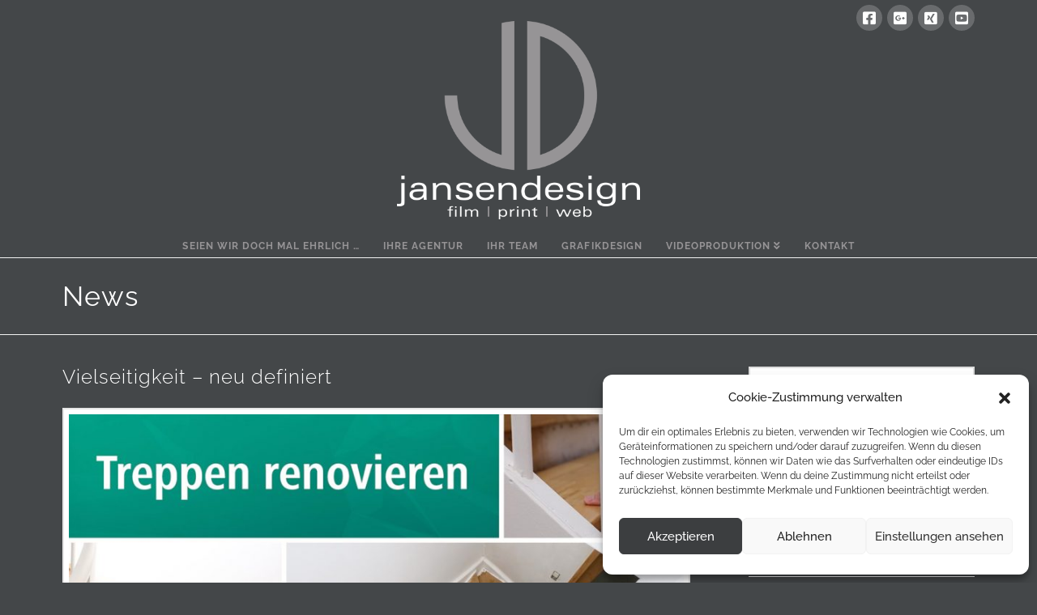

--- FILE ---
content_type: text/html; charset=UTF-8
request_url: https://jansen.tv/2020/04/18/vielseitigkeit-neu-definiert/
body_size: 17069
content:


<!DOCTYPE html>

<html class="no-js" lang="de">

<head>
  		<script type='text/javascript' id='bm-font-blocker-js-extra'>
            /* <![CDATA[ */
            var bmFontBlocker = {"root":"https:\/\/jansen.tv\/wp-json\/","replace_url":"jansen.tv\/wp-json\/bm\/gfonts\/google-font","block_gfonts":true};
            /* ]]> */
		</script>
		<script type='text/javascript' src='https://jansen.tv/wp-content/plugins/bm-gfonts/assets/js/font-blocker.js' id='bm-font-blocker-js'></script>
		
<meta charset="UTF-8">
<meta name="viewport" content="width=device-width, initial-scale=1.0">
<link rel="pingback" href="https://jansen.tv/xmlrpc.php">
<title>Vielseitigkeit – neu definiert | jansendesign</title>
<meta name='robots' content='max-image-preview:large' />
<link rel='dns-prefetch' href='//s.w.org' />
<link rel="alternate" type="application/rss+xml" title="jansendesign &raquo; Feed" href="https://jansen.tv/feed/" />
        <script type="text/javascript">
            var ajaxurl = 'https://jansen.tv/wp-admin/admin-ajax.php';</script>
        <script type="text/javascript">
window._wpemojiSettings = {"baseUrl":"https:\/\/s.w.org\/images\/core\/emoji\/14.0.0\/72x72\/","ext":".png","svgUrl":"https:\/\/s.w.org\/images\/core\/emoji\/14.0.0\/svg\/","svgExt":".svg","source":{"concatemoji":"https:\/\/jansen.tv\/wp-includes\/js\/wp-emoji-release.min.js?ver=6.0.11"}};
/*! This file is auto-generated */
!function(e,a,t){var n,r,o,i=a.createElement("canvas"),p=i.getContext&&i.getContext("2d");function s(e,t){var a=String.fromCharCode,e=(p.clearRect(0,0,i.width,i.height),p.fillText(a.apply(this,e),0,0),i.toDataURL());return p.clearRect(0,0,i.width,i.height),p.fillText(a.apply(this,t),0,0),e===i.toDataURL()}function c(e){var t=a.createElement("script");t.src=e,t.defer=t.type="text/javascript",a.getElementsByTagName("head")[0].appendChild(t)}for(o=Array("flag","emoji"),t.supports={everything:!0,everythingExceptFlag:!0},r=0;r<o.length;r++)t.supports[o[r]]=function(e){if(!p||!p.fillText)return!1;switch(p.textBaseline="top",p.font="600 32px Arial",e){case"flag":return s([127987,65039,8205,9895,65039],[127987,65039,8203,9895,65039])?!1:!s([55356,56826,55356,56819],[55356,56826,8203,55356,56819])&&!s([55356,57332,56128,56423,56128,56418,56128,56421,56128,56430,56128,56423,56128,56447],[55356,57332,8203,56128,56423,8203,56128,56418,8203,56128,56421,8203,56128,56430,8203,56128,56423,8203,56128,56447]);case"emoji":return!s([129777,127995,8205,129778,127999],[129777,127995,8203,129778,127999])}return!1}(o[r]),t.supports.everything=t.supports.everything&&t.supports[o[r]],"flag"!==o[r]&&(t.supports.everythingExceptFlag=t.supports.everythingExceptFlag&&t.supports[o[r]]);t.supports.everythingExceptFlag=t.supports.everythingExceptFlag&&!t.supports.flag,t.DOMReady=!1,t.readyCallback=function(){t.DOMReady=!0},t.supports.everything||(n=function(){t.readyCallback()},a.addEventListener?(a.addEventListener("DOMContentLoaded",n,!1),e.addEventListener("load",n,!1)):(e.attachEvent("onload",n),a.attachEvent("onreadystatechange",function(){"complete"===a.readyState&&t.readyCallback()})),(e=t.source||{}).concatemoji?c(e.concatemoji):e.wpemoji&&e.twemoji&&(c(e.twemoji),c(e.wpemoji)))}(window,document,window._wpemojiSettings);
</script>
<style type="text/css">
img.wp-smiley,
img.emoji {
	display: inline !important;
	border: none !important;
	box-shadow: none !important;
	height: 1em !important;
	width: 1em !important;
	margin: 0 0.07em !important;
	vertical-align: -0.1em !important;
	background: none !important;
	padding: 0 !important;
}
</style>
	<link rel='stylesheet' id='bdp-recent-widget-css-css'  href='https://jansen.tv/wp-content/plugins/blog-designer-pro/css/recent_widget.css?ver=6.0.11' type='text/css' media='all' />
<link rel='stylesheet' id='layerslider-css'  href='https://jansen.tv/wp-content/plugins/LayerSlider/assets/static/layerslider/css/layerslider.css?ver=7.1.4' type='text/css' media='all' />
<link rel='stylesheet' id='ls-google-fonts-css'  href='https://jansen.tv/wp-content/google-fonts/cuprum-poppins-roboto-titillium-web-montserrat-lato-nunito-caveat.css' type='text/css' media='all' />
<link rel='stylesheet' id='wp-block-library-css'  href='https://jansen.tv/wp-includes/css/dist/block-library/style.min.css?ver=6.0.11' type='text/css' media='all' />
<style id='wp-block-library-theme-inline-css' type='text/css'>
.wp-block-audio figcaption{color:#555;font-size:13px;text-align:center}.is-dark-theme .wp-block-audio figcaption{color:hsla(0,0%,100%,.65)}.wp-block-code{border:1px solid #ccc;border-radius:4px;font-family:Menlo,Consolas,monaco,monospace;padding:.8em 1em}.wp-block-embed figcaption{color:#555;font-size:13px;text-align:center}.is-dark-theme .wp-block-embed figcaption{color:hsla(0,0%,100%,.65)}.blocks-gallery-caption{color:#555;font-size:13px;text-align:center}.is-dark-theme .blocks-gallery-caption{color:hsla(0,0%,100%,.65)}.wp-block-image figcaption{color:#555;font-size:13px;text-align:center}.is-dark-theme .wp-block-image figcaption{color:hsla(0,0%,100%,.65)}.wp-block-pullquote{border-top:4px solid;border-bottom:4px solid;margin-bottom:1.75em;color:currentColor}.wp-block-pullquote__citation,.wp-block-pullquote cite,.wp-block-pullquote footer{color:currentColor;text-transform:uppercase;font-size:.8125em;font-style:normal}.wp-block-quote{border-left:.25em solid;margin:0 0 1.75em;padding-left:1em}.wp-block-quote cite,.wp-block-quote footer{color:currentColor;font-size:.8125em;position:relative;font-style:normal}.wp-block-quote.has-text-align-right{border-left:none;border-right:.25em solid;padding-left:0;padding-right:1em}.wp-block-quote.has-text-align-center{border:none;padding-left:0}.wp-block-quote.is-large,.wp-block-quote.is-style-large,.wp-block-quote.is-style-plain{border:none}.wp-block-search .wp-block-search__label{font-weight:700}:where(.wp-block-group.has-background){padding:1.25em 2.375em}.wp-block-separator.has-css-opacity{opacity:.4}.wp-block-separator{border:none;border-bottom:2px solid;margin-left:auto;margin-right:auto}.wp-block-separator.has-alpha-channel-opacity{opacity:1}.wp-block-separator:not(.is-style-wide):not(.is-style-dots){width:100px}.wp-block-separator.has-background:not(.is-style-dots){border-bottom:none;height:1px}.wp-block-separator.has-background:not(.is-style-wide):not(.is-style-dots){height:2px}.wp-block-table thead{border-bottom:3px solid}.wp-block-table tfoot{border-top:3px solid}.wp-block-table td,.wp-block-table th{padding:.5em;border:1px solid;word-break:normal}.wp-block-table figcaption{color:#555;font-size:13px;text-align:center}.is-dark-theme .wp-block-table figcaption{color:hsla(0,0%,100%,.65)}.wp-block-video figcaption{color:#555;font-size:13px;text-align:center}.is-dark-theme .wp-block-video figcaption{color:hsla(0,0%,100%,.65)}.wp-block-template-part.has-background{padding:1.25em 2.375em;margin-top:0;margin-bottom:0}
</style>
<style id='global-styles-inline-css' type='text/css'>
body{--wp--preset--color--black: #000000;--wp--preset--color--cyan-bluish-gray: #abb8c3;--wp--preset--color--white: #ffffff;--wp--preset--color--pale-pink: #f78da7;--wp--preset--color--vivid-red: #cf2e2e;--wp--preset--color--luminous-vivid-orange: #ff6900;--wp--preset--color--luminous-vivid-amber: #fcb900;--wp--preset--color--light-green-cyan: #7bdcb5;--wp--preset--color--vivid-green-cyan: #00d084;--wp--preset--color--pale-cyan-blue: #8ed1fc;--wp--preset--color--vivid-cyan-blue: #0693e3;--wp--preset--color--vivid-purple: #9b51e0;--wp--preset--gradient--vivid-cyan-blue-to-vivid-purple: linear-gradient(135deg,rgba(6,147,227,1) 0%,rgb(155,81,224) 100%);--wp--preset--gradient--light-green-cyan-to-vivid-green-cyan: linear-gradient(135deg,rgb(122,220,180) 0%,rgb(0,208,130) 100%);--wp--preset--gradient--luminous-vivid-amber-to-luminous-vivid-orange: linear-gradient(135deg,rgba(252,185,0,1) 0%,rgba(255,105,0,1) 100%);--wp--preset--gradient--luminous-vivid-orange-to-vivid-red: linear-gradient(135deg,rgba(255,105,0,1) 0%,rgb(207,46,46) 100%);--wp--preset--gradient--very-light-gray-to-cyan-bluish-gray: linear-gradient(135deg,rgb(238,238,238) 0%,rgb(169,184,195) 100%);--wp--preset--gradient--cool-to-warm-spectrum: linear-gradient(135deg,rgb(74,234,220) 0%,rgb(151,120,209) 20%,rgb(207,42,186) 40%,rgb(238,44,130) 60%,rgb(251,105,98) 80%,rgb(254,248,76) 100%);--wp--preset--gradient--blush-light-purple: linear-gradient(135deg,rgb(255,206,236) 0%,rgb(152,150,240) 100%);--wp--preset--gradient--blush-bordeaux: linear-gradient(135deg,rgb(254,205,165) 0%,rgb(254,45,45) 50%,rgb(107,0,62) 100%);--wp--preset--gradient--luminous-dusk: linear-gradient(135deg,rgb(255,203,112) 0%,rgb(199,81,192) 50%,rgb(65,88,208) 100%);--wp--preset--gradient--pale-ocean: linear-gradient(135deg,rgb(255,245,203) 0%,rgb(182,227,212) 50%,rgb(51,167,181) 100%);--wp--preset--gradient--electric-grass: linear-gradient(135deg,rgb(202,248,128) 0%,rgb(113,206,126) 100%);--wp--preset--gradient--midnight: linear-gradient(135deg,rgb(2,3,129) 0%,rgb(40,116,252) 100%);--wp--preset--duotone--dark-grayscale: url('#wp-duotone-dark-grayscale');--wp--preset--duotone--grayscale: url('#wp-duotone-grayscale');--wp--preset--duotone--purple-yellow: url('#wp-duotone-purple-yellow');--wp--preset--duotone--blue-red: url('#wp-duotone-blue-red');--wp--preset--duotone--midnight: url('#wp-duotone-midnight');--wp--preset--duotone--magenta-yellow: url('#wp-duotone-magenta-yellow');--wp--preset--duotone--purple-green: url('#wp-duotone-purple-green');--wp--preset--duotone--blue-orange: url('#wp-duotone-blue-orange');--wp--preset--font-size--small: 13px;--wp--preset--font-size--medium: 20px;--wp--preset--font-size--large: 36px;--wp--preset--font-size--x-large: 42px;}.has-black-color{color: var(--wp--preset--color--black) !important;}.has-cyan-bluish-gray-color{color: var(--wp--preset--color--cyan-bluish-gray) !important;}.has-white-color{color: var(--wp--preset--color--white) !important;}.has-pale-pink-color{color: var(--wp--preset--color--pale-pink) !important;}.has-vivid-red-color{color: var(--wp--preset--color--vivid-red) !important;}.has-luminous-vivid-orange-color{color: var(--wp--preset--color--luminous-vivid-orange) !important;}.has-luminous-vivid-amber-color{color: var(--wp--preset--color--luminous-vivid-amber) !important;}.has-light-green-cyan-color{color: var(--wp--preset--color--light-green-cyan) !important;}.has-vivid-green-cyan-color{color: var(--wp--preset--color--vivid-green-cyan) !important;}.has-pale-cyan-blue-color{color: var(--wp--preset--color--pale-cyan-blue) !important;}.has-vivid-cyan-blue-color{color: var(--wp--preset--color--vivid-cyan-blue) !important;}.has-vivid-purple-color{color: var(--wp--preset--color--vivid-purple) !important;}.has-black-background-color{background-color: var(--wp--preset--color--black) !important;}.has-cyan-bluish-gray-background-color{background-color: var(--wp--preset--color--cyan-bluish-gray) !important;}.has-white-background-color{background-color: var(--wp--preset--color--white) !important;}.has-pale-pink-background-color{background-color: var(--wp--preset--color--pale-pink) !important;}.has-vivid-red-background-color{background-color: var(--wp--preset--color--vivid-red) !important;}.has-luminous-vivid-orange-background-color{background-color: var(--wp--preset--color--luminous-vivid-orange) !important;}.has-luminous-vivid-amber-background-color{background-color: var(--wp--preset--color--luminous-vivid-amber) !important;}.has-light-green-cyan-background-color{background-color: var(--wp--preset--color--light-green-cyan) !important;}.has-vivid-green-cyan-background-color{background-color: var(--wp--preset--color--vivid-green-cyan) !important;}.has-pale-cyan-blue-background-color{background-color: var(--wp--preset--color--pale-cyan-blue) !important;}.has-vivid-cyan-blue-background-color{background-color: var(--wp--preset--color--vivid-cyan-blue) !important;}.has-vivid-purple-background-color{background-color: var(--wp--preset--color--vivid-purple) !important;}.has-black-border-color{border-color: var(--wp--preset--color--black) !important;}.has-cyan-bluish-gray-border-color{border-color: var(--wp--preset--color--cyan-bluish-gray) !important;}.has-white-border-color{border-color: var(--wp--preset--color--white) !important;}.has-pale-pink-border-color{border-color: var(--wp--preset--color--pale-pink) !important;}.has-vivid-red-border-color{border-color: var(--wp--preset--color--vivid-red) !important;}.has-luminous-vivid-orange-border-color{border-color: var(--wp--preset--color--luminous-vivid-orange) !important;}.has-luminous-vivid-amber-border-color{border-color: var(--wp--preset--color--luminous-vivid-amber) !important;}.has-light-green-cyan-border-color{border-color: var(--wp--preset--color--light-green-cyan) !important;}.has-vivid-green-cyan-border-color{border-color: var(--wp--preset--color--vivid-green-cyan) !important;}.has-pale-cyan-blue-border-color{border-color: var(--wp--preset--color--pale-cyan-blue) !important;}.has-vivid-cyan-blue-border-color{border-color: var(--wp--preset--color--vivid-cyan-blue) !important;}.has-vivid-purple-border-color{border-color: var(--wp--preset--color--vivid-purple) !important;}.has-vivid-cyan-blue-to-vivid-purple-gradient-background{background: var(--wp--preset--gradient--vivid-cyan-blue-to-vivid-purple) !important;}.has-light-green-cyan-to-vivid-green-cyan-gradient-background{background: var(--wp--preset--gradient--light-green-cyan-to-vivid-green-cyan) !important;}.has-luminous-vivid-amber-to-luminous-vivid-orange-gradient-background{background: var(--wp--preset--gradient--luminous-vivid-amber-to-luminous-vivid-orange) !important;}.has-luminous-vivid-orange-to-vivid-red-gradient-background{background: var(--wp--preset--gradient--luminous-vivid-orange-to-vivid-red) !important;}.has-very-light-gray-to-cyan-bluish-gray-gradient-background{background: var(--wp--preset--gradient--very-light-gray-to-cyan-bluish-gray) !important;}.has-cool-to-warm-spectrum-gradient-background{background: var(--wp--preset--gradient--cool-to-warm-spectrum) !important;}.has-blush-light-purple-gradient-background{background: var(--wp--preset--gradient--blush-light-purple) !important;}.has-blush-bordeaux-gradient-background{background: var(--wp--preset--gradient--blush-bordeaux) !important;}.has-luminous-dusk-gradient-background{background: var(--wp--preset--gradient--luminous-dusk) !important;}.has-pale-ocean-gradient-background{background: var(--wp--preset--gradient--pale-ocean) !important;}.has-electric-grass-gradient-background{background: var(--wp--preset--gradient--electric-grass) !important;}.has-midnight-gradient-background{background: var(--wp--preset--gradient--midnight) !important;}.has-small-font-size{font-size: var(--wp--preset--font-size--small) !important;}.has-medium-font-size{font-size: var(--wp--preset--font-size--medium) !important;}.has-large-font-size{font-size: var(--wp--preset--font-size--large) !important;}.has-x-large-font-size{font-size: var(--wp--preset--font-size--x-large) !important;}
</style>
<link rel='stylesheet' id='bdp-fontawesome-stylesheets-css'  href='https://jansen.tv/wp-content/plugins/blog-designer-pro/css/font-awesome.min.css?ver=6.0.11' type='text/css' media='all' />
<link rel='stylesheet' id='single-style-css-css'  href='https://jansen.tv/wp-content/plugins/blog-designer-pro/css/single/single_style.css?ver=6.0.11' type='text/css' media='all' />
<link rel='stylesheet' id='epda-styles-css'  href='https://jansen.tv/wp-content/plugins/content-down-arrow/css/public_styles.css?ver=2.0.3' type='text/css' media='all' />
<link rel='stylesheet' id='cmplz-general-css'  href='https://jansen.tv/wp-content/plugins/complianz-gdpr/assets/css/cookieblocker.min.css?ver=1723531173' type='text/css' media='all' />
<link rel='stylesheet' id='x-stack-css'  href='https://jansen.tv/wp-content/themes/x/framework/dist/css/site/stacks/renew.css?ver=7.1.2' type='text/css' media='all' />
<link rel='stylesheet' id='x-cranium-migration-css'  href='https://jansen.tv/wp-content/themes/x/framework/legacy/cranium/dist/css/site/renew.css?ver=7.1.2' type='text/css' media='all' />
<script type='text/javascript' src='https://jansen.tv/wp-includes/js/jquery/jquery.min.js?ver=3.6.0' id='jquery-core-js'></script>
<script type='text/javascript' src='https://jansen.tv/wp-includes/js/jquery/jquery-migrate.min.js?ver=3.3.2' id='jquery-migrate-js'></script>
<script type='text/javascript' src='https://jansen.tv/wp-content/plugins/blog-designer-pro/js/isotope.pkgd.min.js?ver=6.0.11' id='bdp_isotope_script-js'></script>
<script type='text/javascript' id='layerslider-utils-js-extra'>
/* <![CDATA[ */
var LS_Meta = {"v":"7.1.4","fixGSAP":"1"};
/* ]]> */
</script>
<script type='text/javascript' src='https://jansen.tv/wp-content/plugins/LayerSlider/assets/static/layerslider/js/layerslider.utils.js?ver=7.1.4' id='layerslider-utils-js'></script>
<script type='text/javascript' src='https://jansen.tv/wp-content/plugins/LayerSlider/assets/static/layerslider/js/layerslider.kreaturamedia.jquery.js?ver=7.1.4' id='layerslider-js'></script>
<script type='text/javascript' src='https://jansen.tv/wp-content/plugins/LayerSlider/assets/static/layerslider/js/layerslider.transitions.js?ver=7.1.4' id='layerslider-transitions-js'></script>
<script type='text/javascript' id='bdp-ajax-script-js-extra'>
/* <![CDATA[ */
var ajax_object = {"ajaxurl":"https:\/\/jansen.tv\/wp-admin\/admin-ajax.php","like":"Like","unlike":"Unlike","is_rtl":"0"};
var page_object = {"current_page":"single","current_id":"0"};
/* ]]> */
</script>
<script type='text/javascript' src='https://jansen.tv/wp-content/plugins/blog-designer-pro/js/ajax.js?ver=6.0.11' id='bdp-ajax-script-js'></script>
<script type='text/javascript' src='https://jansen.tv/wp-includes/js/jquery/ui/core.min.js?ver=1.13.1' id='jquery-ui-core-js'></script>
<script type='text/javascript' src='https://jansen.tv/wp-includes/js/jquery/ui/effect.min.js?ver=1.13.1' id='jquery-effects-core-js'></script>
<script type='text/javascript' src='https://jansen.tv/wp-includes/js/jquery/ui/effect-bounce.min.js?ver=1.13.1' id='jquery-effects-bounce-js'></script>
<script type='text/javascript' src='https://jansen.tv/wp-content/plugins/content-down-arrow/js/public_scripts.js?ver=2.0.3' id='epda-scripts-js'></script>
<meta name="generator" content="Powered by LayerSlider 7.1.4 - Multi-Purpose, Responsive, Parallax, Mobile-Friendly Slider Plugin for WordPress." />
<!-- LayerSlider updates and docs at: https://layerslider.com -->
<link rel="https://api.w.org/" href="https://jansen.tv/wp-json/" /><link rel="alternate" type="application/json" href="https://jansen.tv/wp-json/wp/v2/posts/7923" /><link rel="canonical" href="https://jansen.tv/2020/04/18/vielseitigkeit-neu-definiert/" />
<link rel='shortlink' href='https://jansen.tv/?p=7923' />
<link rel="alternate" type="application/json+oembed" href="https://jansen.tv/wp-json/oembed/1.0/embed?url=https%3A%2F%2Fjansen.tv%2F2020%2F04%2F18%2Fvielseitigkeit-neu-definiert%2F" />
<link rel="alternate" type="text/xml+oembed" href="https://jansen.tv/wp-json/oembed/1.0/embed?url=https%3A%2F%2Fjansen.tv%2F2020%2F04%2F18%2Fvielseitigkeit-neu-definiert%2F&#038;format=xml" />
			<style>.cmplz-hidden {
					display: none !important;
				}</style><link rel="icon" href="https://jansen.tv/wp-content/uploads/2018/02/cropped-favicon-100x100.jpg" sizes="32x32" />
<link rel="icon" href="https://jansen.tv/wp-content/uploads/2018/02/cropped-favicon-300x300.jpg" sizes="192x192" />
<link rel="apple-touch-icon" href="https://jansen.tv/wp-content/uploads/2018/02/cropped-favicon-300x300.jpg" />
<meta name="msapplication-TileImage" content="https://jansen.tv/wp-content/uploads/2018/02/cropped-favicon-300x300.jpg" />
		<style type="text/css" id="wp-custom-css">
			div#top, .widget ul li, .widget ol li {
    background: #444749;
}		</style>
		<style id="x-generated-css">a,h1 a:hover,h2 a:hover,h3 a:hover,h4 a:hover,h5 a:hover,h6 a:hover,.x-comment-time:hover,#reply-title small a,.comment-reply-link:hover,.x-comment-author a:hover,.x-recent-posts a:hover .h-recent-posts{color:rgb(150,148,150);}a:hover,#reply-title small a:hover{color:rgb(255,255,255);}.entry-title:before{color:#dddddd;}a.x-img-thumbnail:hover,li.bypostauthor > article.comment{border-color:rgb(150,148,150);}.flex-direction-nav a,.flex-control-nav a:hover,.flex-control-nav a.flex-active,.x-dropcap,.x-skill-bar .bar,.x-pricing-column.featured h2,.h-comments-title small,.x-pagination a:hover,.x-entry-share .x-share:hover,.entry-thumb,.widget_tag_cloud .tagcloud a:hover,.widget_product_tag_cloud .tagcloud a:hover,.x-highlight,.x-recent-posts .x-recent-posts-img:after,.x-portfolio-filters{background-color:rgb(150,148,150);}.x-portfolio-filters:hover{background-color:rgb(255,255,255);}.x-main{width:68.79803%;}.x-sidebar{width:24.79803%;}.h-landmark{font-weight:400;}.x-comment-author a{color:hsl(0,0%,100%);}.x-comment-author a,.comment-form-author label,.comment-form-email label,.comment-form-url label,.comment-form-rating label,.comment-form-comment label,.widget_calendar #wp-calendar caption,.widget_calendar #wp-calendar th,.x-accordion-heading .x-accordion-toggle,.x-nav-tabs > li > a:hover,.x-nav-tabs > .active > a,.x-nav-tabs > .active > a:hover{color:rgb(255,255,255);}.widget_calendar #wp-calendar th{border-bottom-color:rgb(255,255,255);}.x-pagination span.current,.x-portfolio-filters-menu,.widget_tag_cloud .tagcloud a,.h-feature-headline span i,.widget_price_filter .ui-slider .ui-slider-handle{background-color:rgb(255,255,255);}@media (max-width:979px){}html{font-size:14px;}@media (min-width:480px){html{font-size:14px;}}@media (min-width:767px){html{font-size:14px;}}@media (min-width:979px){html{font-size:14px;}}@media (min-width:1200px){html{font-size:14px;}}body{font-style:normal;font-weight:400;color:hsl(0,0%,100%);background-color:#444749;}.w-b{font-weight:400 !important;}h1,h2,h3,h4,h5,h6,.h1,.h2,.h3,.h4,.h5,.h6{font-family:"Raleway",sans-serif;font-style:normal;font-weight:300;}h1,.h1{letter-spacing:-0.035em;}h2,.h2{letter-spacing:-0.035em;}h3,.h3{letter-spacing:-0.035em;}h4,.h4{letter-spacing:-0.035em;}h5,.h5{letter-spacing:-0.035em;}h6,.h6{letter-spacing:-0.035em;}.w-h{font-weight:300 !important;}.x-container.width{width:88%;}.x-container.max{max-width:1200px;}.x-main.full{float:none;display:block;width:auto;}@media (max-width:979px){.x-main.full,.x-main.left,.x-main.right,.x-sidebar.left,.x-sidebar.right{float:none;display:block;width:auto !important;}}.entry-header,.entry-content{font-size:1rem;}body,input,button,select,textarea{font-family:"Raleway",sans-serif;}h1,h2,h3,h4,h5,h6,.h1,.h2,.h3,.h4,.h5,.h6,h1 a,h2 a,h3 a,h4 a,h5 a,h6 a,.h1 a,.h2 a,.h3 a,.h4 a,.h5 a,.h6 a,blockquote{color:rgb(255,255,255);}.cfc-h-tx{color:rgb(255,255,255) !important;}.cfc-h-bd{border-color:rgb(255,255,255) !important;}.cfc-h-bg{background-color:rgb(255,255,255) !important;}.cfc-b-tx{color:hsl(0,0%,100%) !important;}.cfc-b-bd{border-color:hsl(0,0%,100%) !important;}.cfc-b-bg{background-color:hsl(0,0%,100%) !important;}.x-btn,.button,[type="submit"]{color:#ffffff;border-color:rgb(153,0,0);background-color:rgb(153,0,0);text-shadow:0 0.075em 0.075em rgba(0,0,0,0.5);padding:0.385em 0.923em 0.538em;font-size:13px;}.x-btn:hover,.button:hover,[type="submit"]:hover{color:#ffffff;border-color:#600900;background-color:#ef2201;text-shadow:0 0.075em 0.075em rgba(0,0,0,0.5);}.x-btn.x-btn-real,.x-btn.x-btn-real:hover{margin-bottom:0.25em;text-shadow:0 0.075em 0.075em rgba(0,0,0,0.65);}.x-btn.x-btn-real{box-shadow:0 0.25em 0 0 #a71000,0 4px 9px rgba(0,0,0,0.75);}.x-btn.x-btn-real:hover{box-shadow:0 0.25em 0 0 #a71000,0 4px 9px rgba(0,0,0,0.75);}.x-btn.x-btn-flat,.x-btn.x-btn-flat:hover{margin-bottom:0;text-shadow:0 0.075em 0.075em rgba(0,0,0,0.65);box-shadow:none;}.x-btn.x-btn-transparent,.x-btn.x-btn-transparent:hover{margin-bottom:0;border-width:3px;text-shadow:none;text-transform:uppercase;background-color:transparent;box-shadow:none;}.x-topbar .p-info,.x-topbar .p-info a,.x-topbar .x-social-global a{color:#ffffff;}.x-topbar .p-info a:hover{color:hsl(0,0%,100%);}.x-topbar{background-color:#444749;}.x-logobar{background-color:rgb(68,71,73);}.x-navbar .desktop .x-nav > li:before{padding-top:2px;}.x-navbar .desktop .x-nav > li > a,.x-navbar .desktop .sub-menu li > a,.x-navbar .mobile .x-nav li a{color:#969496;}.x-navbar .desktop .x-nav > li > a:hover,.x-navbar .desktop .x-nav > .x-active > a,.x-navbar .desktop .x-nav > .current-menu-item > a,.x-navbar .desktop .sub-menu li > a:hover,.x-navbar .desktop .sub-menu li.x-active > a,.x-navbar .desktop .sub-menu li.current-menu-item > a,.x-navbar .desktop .x-nav .x-megamenu > .sub-menu > li > a,.x-navbar .mobile .x-nav li > a:hover,.x-navbar .mobile .x-nav li.x-active > a,.x-navbar .mobile .x-nav li.current-menu-item > a{color:hsl(0,0%,100%);}.x-btn-navbar,.x-btn-navbar:hover{color:#ffffff;}.x-navbar .desktop .sub-menu li:before,.x-navbar .desktop .sub-menu li:after{background-color:#969496;}.x-navbar,.x-navbar .sub-menu{background-color:rgb(68,71,73) !important;}.x-btn-navbar,.x-btn-navbar.collapsed:hover{background-color:hsl(204,5%,59%);}.x-btn-navbar.collapsed{background-color:rgb(68,71,73);}.x-navbar .desktop .x-nav > li > a:hover > span,.x-navbar .desktop .x-nav > li.x-active > a > span,.x-navbar .desktop .x-nav > li.current-menu-item > a > span{box-shadow:0 2px 0 0 hsl(0,0%,100%);}.x-navbar .desktop .x-nav > li > a{height:22px;padding-top:2px;}.x-navbar .desktop .x-nav > li ul{top:22px;}.x-colophon.bottom{background-color:#444749;}.x-colophon.bottom,.x-colophon.bottom a,.x-colophon.bottom .x-social-global a{color:#ffffff;}body.x-navbar-fixed-top-active .x-navbar-wrap{height:22px;}.x-navbar-inner{min-height:22px;}.x-logobar-inner{padding-top:-10px;padding-bottom:25px;}.x-brand{font-family:"Lato",sans-serif;font-size:42px;font-style:normal;font-weight:700;letter-spacing:-0.035em;color:#272727;}.x-brand:hover,.x-brand:focus{color:#272727;}.x-brand img{width:300px;}.x-navbar .x-nav-wrap .x-nav > li > a{font-family:"Raleway",sans-serif;font-style:normal;font-weight:700;letter-spacing:0.085em;text-transform:uppercase;}.x-navbar .desktop .x-nav > li > a{font-size:12px;}.x-navbar .desktop .x-nav > li > a:not(.x-btn-navbar-woocommerce){padding-left:15px;padding-right:15px;}.x-navbar .desktop .x-nav > li > a > span{margin-right:-0.085em;}.x-btn-navbar{margin-top:20px;}.x-btn-navbar,.x-btn-navbar.collapsed{font-size:24px;}@media (max-width:979px){body.x-navbar-fixed-top-active .x-navbar-wrap{height:auto;}.x-widgetbar{left:0;right:0;}}.x-colophon.bottom{background-color:#444749;}.x-colophon.bottom,.x-colophon.bottom a,.x-colophon.bottom .x-social-global a{color:#ffffff;}@font-face{font-family:'FontAwesomePro';font-style:normal;font-weight:900;font-display:block;src:url('https://jansen.tv/wp-content/plugins/cornerstone/assets/dist/fonts/fa-solid-900.woff2') format('woff2'),url('https://jansen.tv/wp-content/plugins/cornerstone/assets/dist/fonts/fa-solid-900.woff') format('woff'),url('https://jansen.tv/wp-content/plugins/cornerstone/assets/dist/fonts/fa-solid-900.ttf') format('truetype');}[data-x-fa-pro-icon]{font-family:"FontAwesomePro" !important;}[data-x-fa-pro-icon]:before{content:attr(data-x-fa-pro-icon);}[data-x-icon],[data-x-icon-o],[data-x-icon-l],[data-x-icon-s],[data-x-icon-b],[data-x-fa-pro-icon],[class*="cs-fa-"]{display:inline-block;font-style:normal;font-weight:400;text-decoration:inherit;text-rendering:auto;-webkit-font-smoothing:antialiased;-moz-osx-font-smoothing:grayscale;}[data-x-icon].left,[data-x-icon-o].left,[data-x-icon-l].left,[data-x-icon-s].left,[data-x-icon-b].left,[data-x-fa-pro-icon].left,[class*="cs-fa-"].left{margin-right:0.5em;}[data-x-icon].right,[data-x-icon-o].right,[data-x-icon-l].right,[data-x-icon-s].right,[data-x-icon-b].right,[data-x-fa-pro-icon].right,[class*="cs-fa-"].right{margin-left:0.5em;}[data-x-icon]:before,[data-x-icon-o]:before,[data-x-icon-l]:before,[data-x-icon-s]:before,[data-x-icon-b]:before,[data-x-fa-pro-icon]:before,[class*="cs-fa-"]:before{line-height:1;}@font-face{font-family:'FontAwesome';font-style:normal;font-weight:900;font-display:block;src:url('https://jansen.tv/wp-content/plugins/cornerstone/assets/dist/fonts/fa-solid-900.woff2') format('woff2'),url('https://jansen.tv/wp-content/plugins/cornerstone/assets/dist/fonts/fa-solid-900.woff') format('woff'),url('https://jansen.tv/wp-content/plugins/cornerstone/assets/dist/fonts/fa-solid-900.ttf') format('truetype');}[data-x-icon],[data-x-icon-s],[data-x-icon][class*="cs-fa-"]{font-family:"FontAwesome" !important;font-weight:900;}[data-x-icon]:before,[data-x-icon][class*="cs-fa-"]:before{content:attr(data-x-icon);}[data-x-icon-s]:before{content:attr(data-x-icon-s);}@font-face{font-family:'FontAwesomeRegular';font-style:normal;font-weight:400;font-display:block;src:url('https://jansen.tv/wp-content/plugins/cornerstone/assets/dist/fonts/fa-regular-400.woff2') format('woff2'),url('https://jansen.tv/wp-content/plugins/cornerstone/assets/dist/fonts/fa-regular-400.woff') format('woff'),url('https://jansen.tv/wp-content/plugins/cornerstone/assets/dist/fonts/fa-regular-400.ttf') format('truetype');}@font-face{font-family:'FontAwesomePro';font-style:normal;font-weight:400;font-display:block;src:url('https://jansen.tv/wp-content/plugins/cornerstone/assets/dist/fonts/fa-regular-400.woff2') format('woff2'),url('https://jansen.tv/wp-content/plugins/cornerstone/assets/dist/fonts/fa-regular-400.woff') format('woff'),url('https://jansen.tv/wp-content/plugins/cornerstone/assets/dist/fonts/fa-regular-400.ttf') format('truetype');}[data-x-icon-o]{font-family:"FontAwesomeRegular" !important;}[data-x-icon-o]:before{content:attr(data-x-icon-o);}@font-face{font-family:'FontAwesomeLight';font-style:normal;font-weight:300;font-display:block;src:url('https://jansen.tv/wp-content/plugins/cornerstone/assets/dist/fonts/fa-light-300.woff2') format('woff2'),url('https://jansen.tv/wp-content/plugins/cornerstone/assets/dist/fonts/fa-light-300.woff') format('woff'),url('https://jansen.tv/wp-content/plugins/cornerstone/assets/dist/fonts/fa-light-300.ttf') format('truetype');}@font-face{font-family:'FontAwesomePro';font-style:normal;font-weight:300;font-display:block;src:url('https://jansen.tv/wp-content/plugins/cornerstone/assets/dist/fonts/fa-light-300.woff2') format('woff2'),url('https://jansen.tv/wp-content/plugins/cornerstone/assets/dist/fonts/fa-light-300.woff') format('woff'),url('https://jansen.tv/wp-content/plugins/cornerstone/assets/dist/fonts/fa-light-300.ttf') format('truetype');}[data-x-icon-l]{font-family:"FontAwesomeLight" !important;font-weight:300;}[data-x-icon-l]:before{content:attr(data-x-icon-l);}@font-face{font-family:'FontAwesomeBrands';font-style:normal;font-weight:normal;font-display:block;src:url('https://jansen.tv/wp-content/plugins/cornerstone/assets/dist/fonts/fa-brands-400.woff2') format('woff2'),url('https://jansen.tv/wp-content/plugins/cornerstone/assets/dist/fonts/fa-brands-400.woff') format('woff'),url('https://jansen.tv/wp-content/plugins/cornerstone/assets/dist/fonts/fa-brands-400.ttf') format('truetype');}[data-x-icon-b]{font-family:"FontAwesomeBrands" !important;}[data-x-icon-b]:before{content:attr(data-x-icon-b);}p{margin:0 0 1.0em;}body,html{height:auto !important;}.x-map .x-map-inner{padding-bottom:0;height:600px;}.x-nav>li>a>span{letter-spacing:2x;}h1,h2,h3,h4,h5,h6,.h1,.h2,.h3,.h4,.h5,.h6,h1 a,h2 a,h3 a,h4 a,h5 a,h6 a,.h1 a,.h2 a,.h3 a,.h4 a,.h5 a,.h6 a,blockquote{color:#fff;letter-spacing:1px !important;}.x-logobar{z-index:10;}.x-topbar{z-index:1;}a.x-brand.img{margin-top:-20px;}</style><link rel="stylesheet" href="//jansen.tv/wp-json/bm/gfonts/google-font/css?family=Raleway:400,400i,700,700i,300|Lato:700&#038;subset=latin,latin-ext&#038;display=auto" type="text/css" media="all" data-x-google-fonts /></head>

<body data-rsssl=1 data-cmplz=1 class="post-template-default single single-post postid-7923 single-format-aside x-renew x-full-width-layout-active x-content-sidebar-active x-post-meta-disabled x-navbar-fixed-top-active x-v7_1_2 cornerstone-v4_2_3">

  <svg xmlns="http://www.w3.org/2000/svg" viewBox="0 0 0 0" width="0" height="0" focusable="false" role="none" style="visibility: hidden; position: absolute; left: -9999px; overflow: hidden;" ><defs><filter id="wp-duotone-dark-grayscale"><feColorMatrix color-interpolation-filters="sRGB" type="matrix" values=" .299 .587 .114 0 0 .299 .587 .114 0 0 .299 .587 .114 0 0 .299 .587 .114 0 0 " /><feComponentTransfer color-interpolation-filters="sRGB" ><feFuncR type="table" tableValues="0 0.49803921568627" /><feFuncG type="table" tableValues="0 0.49803921568627" /><feFuncB type="table" tableValues="0 0.49803921568627" /><feFuncA type="table" tableValues="1 1" /></feComponentTransfer><feComposite in2="SourceGraphic" operator="in" /></filter></defs></svg><svg xmlns="http://www.w3.org/2000/svg" viewBox="0 0 0 0" width="0" height="0" focusable="false" role="none" style="visibility: hidden; position: absolute; left: -9999px; overflow: hidden;" ><defs><filter id="wp-duotone-grayscale"><feColorMatrix color-interpolation-filters="sRGB" type="matrix" values=" .299 .587 .114 0 0 .299 .587 .114 0 0 .299 .587 .114 0 0 .299 .587 .114 0 0 " /><feComponentTransfer color-interpolation-filters="sRGB" ><feFuncR type="table" tableValues="0 1" /><feFuncG type="table" tableValues="0 1" /><feFuncB type="table" tableValues="0 1" /><feFuncA type="table" tableValues="1 1" /></feComponentTransfer><feComposite in2="SourceGraphic" operator="in" /></filter></defs></svg><svg xmlns="http://www.w3.org/2000/svg" viewBox="0 0 0 0" width="0" height="0" focusable="false" role="none" style="visibility: hidden; position: absolute; left: -9999px; overflow: hidden;" ><defs><filter id="wp-duotone-purple-yellow"><feColorMatrix color-interpolation-filters="sRGB" type="matrix" values=" .299 .587 .114 0 0 .299 .587 .114 0 0 .299 .587 .114 0 0 .299 .587 .114 0 0 " /><feComponentTransfer color-interpolation-filters="sRGB" ><feFuncR type="table" tableValues="0.54901960784314 0.98823529411765" /><feFuncG type="table" tableValues="0 1" /><feFuncB type="table" tableValues="0.71764705882353 0.25490196078431" /><feFuncA type="table" tableValues="1 1" /></feComponentTransfer><feComposite in2="SourceGraphic" operator="in" /></filter></defs></svg><svg xmlns="http://www.w3.org/2000/svg" viewBox="0 0 0 0" width="0" height="0" focusable="false" role="none" style="visibility: hidden; position: absolute; left: -9999px; overflow: hidden;" ><defs><filter id="wp-duotone-blue-red"><feColorMatrix color-interpolation-filters="sRGB" type="matrix" values=" .299 .587 .114 0 0 .299 .587 .114 0 0 .299 .587 .114 0 0 .299 .587 .114 0 0 " /><feComponentTransfer color-interpolation-filters="sRGB" ><feFuncR type="table" tableValues="0 1" /><feFuncG type="table" tableValues="0 0.27843137254902" /><feFuncB type="table" tableValues="0.5921568627451 0.27843137254902" /><feFuncA type="table" tableValues="1 1" /></feComponentTransfer><feComposite in2="SourceGraphic" operator="in" /></filter></defs></svg><svg xmlns="http://www.w3.org/2000/svg" viewBox="0 0 0 0" width="0" height="0" focusable="false" role="none" style="visibility: hidden; position: absolute; left: -9999px; overflow: hidden;" ><defs><filter id="wp-duotone-midnight"><feColorMatrix color-interpolation-filters="sRGB" type="matrix" values=" .299 .587 .114 0 0 .299 .587 .114 0 0 .299 .587 .114 0 0 .299 .587 .114 0 0 " /><feComponentTransfer color-interpolation-filters="sRGB" ><feFuncR type="table" tableValues="0 0" /><feFuncG type="table" tableValues="0 0.64705882352941" /><feFuncB type="table" tableValues="0 1" /><feFuncA type="table" tableValues="1 1" /></feComponentTransfer><feComposite in2="SourceGraphic" operator="in" /></filter></defs></svg><svg xmlns="http://www.w3.org/2000/svg" viewBox="0 0 0 0" width="0" height="0" focusable="false" role="none" style="visibility: hidden; position: absolute; left: -9999px; overflow: hidden;" ><defs><filter id="wp-duotone-magenta-yellow"><feColorMatrix color-interpolation-filters="sRGB" type="matrix" values=" .299 .587 .114 0 0 .299 .587 .114 0 0 .299 .587 .114 0 0 .299 .587 .114 0 0 " /><feComponentTransfer color-interpolation-filters="sRGB" ><feFuncR type="table" tableValues="0.78039215686275 1" /><feFuncG type="table" tableValues="0 0.94901960784314" /><feFuncB type="table" tableValues="0.35294117647059 0.47058823529412" /><feFuncA type="table" tableValues="1 1" /></feComponentTransfer><feComposite in2="SourceGraphic" operator="in" /></filter></defs></svg><svg xmlns="http://www.w3.org/2000/svg" viewBox="0 0 0 0" width="0" height="0" focusable="false" role="none" style="visibility: hidden; position: absolute; left: -9999px; overflow: hidden;" ><defs><filter id="wp-duotone-purple-green"><feColorMatrix color-interpolation-filters="sRGB" type="matrix" values=" .299 .587 .114 0 0 .299 .587 .114 0 0 .299 .587 .114 0 0 .299 .587 .114 0 0 " /><feComponentTransfer color-interpolation-filters="sRGB" ><feFuncR type="table" tableValues="0.65098039215686 0.40392156862745" /><feFuncG type="table" tableValues="0 1" /><feFuncB type="table" tableValues="0.44705882352941 0.4" /><feFuncA type="table" tableValues="1 1" /></feComponentTransfer><feComposite in2="SourceGraphic" operator="in" /></filter></defs></svg><svg xmlns="http://www.w3.org/2000/svg" viewBox="0 0 0 0" width="0" height="0" focusable="false" role="none" style="visibility: hidden; position: absolute; left: -9999px; overflow: hidden;" ><defs><filter id="wp-duotone-blue-orange"><feColorMatrix color-interpolation-filters="sRGB" type="matrix" values=" .299 .587 .114 0 0 .299 .587 .114 0 0 .299 .587 .114 0 0 .299 .587 .114 0 0 " /><feComponentTransfer color-interpolation-filters="sRGB" ><feFuncR type="table" tableValues="0.098039215686275 1" /><feFuncG type="table" tableValues="0 0.66274509803922" /><feFuncB type="table" tableValues="0.84705882352941 0.41960784313725" /><feFuncA type="table" tableValues="1 1" /></feComponentTransfer><feComposite in2="SourceGraphic" operator="in" /></filter></defs></svg>
  
  <div id="x-root" class="x-root">

    
    <div id="top" class="site">

    
  
  <header class="masthead masthead-stacked" role="banner">
    

  <div class="x-topbar">
    <div class="x-topbar-inner x-container max width">
            <div class="x-social-global"><a href="https://www.facebook.com/JansenDESIGN/" class="facebook" title="Facebook" target="blank" rel=""><i class="x-icon-facebook-square" data-x-icon-b="&#xf082;" aria-hidden="true"></i></a><a href="https://plus.google.com/u/0/114675308566277968443?tab=kX" class="google-plus" title="Google+" target="blank" rel=""><i class="x-icon-google-plus-square" data-x-icon-b="&#xf0d4;" aria-hidden="true"></i></a><a href="https://www.xing.com/profile/Daniel_Jansen/cv?sc_o=mxb_p" class="xing" title="XING" target="blank" rel=""><i class="x-icon-xing-square" data-x-icon-b="&#xf169;" aria-hidden="true"></i></a><a href="https://www.youtube.com/channel/UCkPbb8KENuyjuq2N2vIAquQ?view_as=subscriber" class="youtube" title="YouTube" target="blank" rel=""><i class="x-icon-youtube-square" data-x-icon-b="&#xf431;" aria-hidden="true"></i></a></div>    </div>
  </div>

    

  <div class="x-logobar">
    <div class="x-logobar-inner">
      <div class="x-container max width">
        
<a href="https://jansen.tv/" class="x-brand img">
  <img src="//jansen.tv/wp-content/uploads/2019/06/jansendesign.png" alt="jansendesign"></a>
      </div>
    </div>
  </div>

  <div class="x-navbar-wrap">
    <div class="x-navbar">
      <div class="x-navbar-inner">
        <div class="x-container max width">
          
<a href="#" id="x-btn-navbar" class="x-btn-navbar collapsed" data-x-toggle="collapse-b" data-x-toggleable="x-nav-wrap-mobile" aria-expanded="false" aria-controls="x-nav-wrap-mobile" role="button">
  <i class="x-icon-bars" data-x-icon-s="&#xf0c9;"></i>
  <span class="visually-hidden">Navigation</span>
</a>

<nav class="x-nav-wrap desktop" role="navigation">
  <ul id="menu-hauptmenue" class="x-nav"><li id="menu-item-7150" class="menu-item menu-item-type-post_type menu-item-object-page menu-item-home menu-item-7150"><a href="https://jansen.tv/"><span>Seien wir doch mal ehrlich …</span></a></li>
<li id="menu-item-6577" class="menu-item menu-item-type-post_type menu-item-object-page menu-item-6577"><a href="https://jansen.tv/ihre-agentur/"><span>Ihre Agentur</span></a></li>
<li id="menu-item-6469" class="menu-item menu-item-type-post_type menu-item-object-page menu-item-6469"><a href="https://jansen.tv/team/"><span>Ihr Team</span></a></li>
<li id="menu-item-6468" class="menu-item menu-item-type-post_type menu-item-object-page menu-item-6468"><a href="https://jansen.tv/leistungen/grafikdesign/"><span>Grafikdesign</span></a></li>
<li id="menu-item-7534" class="menu-item menu-item-type-custom menu-item-object-custom menu-item-has-children menu-item-7534"><a href="#"><span>Videoproduktion</span></a>
<ul class="sub-menu">
	<li id="menu-item-6464" class="menu-item menu-item-type-post_type menu-item-object-page menu-item-6464"><a href="https://jansen.tv/leistungen/produktvideos/"><span>Produktvideos</span></a></li>
	<li id="menu-item-6466" class="menu-item menu-item-type-post_type menu-item-object-page menu-item-6466"><a href="https://jansen.tv/leistungen/werbespots/"><span>Werbespots</span></a></li>
	<li id="menu-item-6463" class="menu-item menu-item-type-post_type menu-item-object-page menu-item-6463"><a href="https://jansen.tv/leistungen/imagefilme/"><span>Imagefilme</span></a></li>
	<li id="menu-item-6465" class="menu-item menu-item-type-post_type menu-item-object-page menu-item-6465"><a href="https://jansen.tv/leistungen/virtual-reality/"><span>Virtual Reality</span></a></li>
</ul>
</li>
<li id="menu-item-6471" class="menu-item menu-item-type-post_type menu-item-object-page menu-item-6471"><a href="https://jansen.tv/kontakt/"><span>Kontakt</span></a></li>
</ul></nav>

<div id="x-nav-wrap-mobile" class="x-nav-wrap mobile x-collapsed" data-x-toggleable="x-nav-wrap-mobile" data-x-toggle-collapse="1" aria-hidden="true" aria-labelledby="x-btn-navbar">
  <ul id="menu-hauptmenue-1" class="x-nav"><li class="menu-item menu-item-type-post_type menu-item-object-page menu-item-home menu-item-7150"><a href="https://jansen.tv/"><span>Seien wir doch mal ehrlich …</span></a></li>
<li class="menu-item menu-item-type-post_type menu-item-object-page menu-item-6577"><a href="https://jansen.tv/ihre-agentur/"><span>Ihre Agentur</span></a></li>
<li class="menu-item menu-item-type-post_type menu-item-object-page menu-item-6469"><a href="https://jansen.tv/team/"><span>Ihr Team</span></a></li>
<li class="menu-item menu-item-type-post_type menu-item-object-page menu-item-6468"><a href="https://jansen.tv/leistungen/grafikdesign/"><span>Grafikdesign</span></a></li>
<li class="menu-item menu-item-type-custom menu-item-object-custom menu-item-has-children menu-item-7534"><a href="#"><span>Videoproduktion</span></a>
<ul class="sub-menu">
	<li class="menu-item menu-item-type-post_type menu-item-object-page menu-item-6464"><a href="https://jansen.tv/leistungen/produktvideos/"><span>Produktvideos</span></a></li>
	<li class="menu-item menu-item-type-post_type menu-item-object-page menu-item-6466"><a href="https://jansen.tv/leistungen/werbespots/"><span>Werbespots</span></a></li>
	<li class="menu-item menu-item-type-post_type menu-item-object-page menu-item-6463"><a href="https://jansen.tv/leistungen/imagefilme/"><span>Imagefilme</span></a></li>
	<li class="menu-item menu-item-type-post_type menu-item-object-page menu-item-6465"><a href="https://jansen.tv/leistungen/virtual-reality/"><span>Virtual Reality</span></a></li>
</ul>
</li>
<li class="menu-item menu-item-type-post_type menu-item-object-page menu-item-6471"><a href="https://jansen.tv/kontakt/"><span>Kontakt</span></a></li>
</ul></div>

        </div>
      </div>
    </div>
  </div>

  </header>

    
  
    <header class="x-header-landmark">
      <div class="x-container max width">
        <div class="x-landmark-breadcrumbs-wrap">
          <div class="x-landmark">

                      
              <h1 class="h-landmark"><span>News</span></h1>

                      
          </div>

          
          
        </div>
      </div>
    </header>

  
  <div class="x-container max width offset">
    <div class="x-main left" role="main">

              
<article id="post-7923" class="post-7923 post type-post status-publish format-aside has-post-thumbnail hentry category-online-marketing category-produktvideos category-video post_format-post-format-aside">
  <div class="entry-wrap">
    
<header class="entry-header">
    <h1 class="entry-title">Vielseitigkeit – neu definiert</h1>
    </header>          <div class="entry-featured">
        <div class="entry-thumb"><img width="846" height="476" src="https://jansen.tv/wp-content/uploads/2020/05/YouTube-Trailer-846x476.jpg" class="attachment-entry size-entry wp-post-image" alt="" srcset="https://jansen.tv/wp-content/uploads/2020/05/YouTube-Trailer-846x476.jpg 846w, https://jansen.tv/wp-content/uploads/2020/05/YouTube-Trailer-300x169.jpg 300w, https://jansen.tv/wp-content/uploads/2020/05/YouTube-Trailer-1024x576.jpg 1024w, https://jansen.tv/wp-content/uploads/2020/05/YouTube-Trailer-768x432.jpg 768w, https://jansen.tv/wp-content/uploads/2020/05/YouTube-Trailer-100x56.jpg 100w, https://jansen.tv/wp-content/uploads/2020/05/YouTube-Trailer.jpg 1146w" sizes="(max-width: 846px) 100vw, 846px" /></div>      </div>
        


<div class="entry-content content">


  <p>Ein kleiner Trailer macht (s)eine Reise durch die Medienlandschaft: Unser Kunde Wolfcraft ist bekannt für seine innovativen Produkte und Ideen. Zusammen haben wir nun einen allgemeinen Produkttrailer entwickelt, der ebenso vielfältige Einsatzgebiete hat, wie die Produkte unseres Kunden. Ursprünglich als Spot für YouTube, Amazon und Instagram gedacht, führt er nun ein „Zweitleben“ als 15-Sekunden-Werbespot, der auf die tollen Anleitungsfilme zum Einsatz der genialen DIY-Produkte hinweist. So bekommt der Zuschauer nicht nur Tipps zum erfolgreichen Einsatz der Produkte, sondern auch gleich Anregungen für neue Projekte!</p>
  

</div>


  </div>
</article>        
      
    </div>

          

  <aside class="x-sidebar right" role="complementary">
          <div id="search-2" class="widget widget_search">
<form method="get" id="searchform" class="form-search" action="https://jansen.tv/">
  <label for="s" class="visually-hidden">Search</label>
  <input type="text" id="s" name="s" class="search-query" placeholder="Search"  />
</form>
</div>
		<div id="recent-posts-2" class="widget widget_recent_entries">
		<h4 class="h-widget">Neueste Beiträge</h4>
		<ul>
											<li>
					<a href="https://jansen.tv/2021/03/25/stimmen-botschaften-von-der-anderen-seite/">STIMMEN – <br>Botschaften von der anderen Seite</a>
									</li>
											<li>
					<a href="https://jansen.tv/2021/02/25/verbindungen-schaffen/">Verbindungen schaffen</a>
									</li>
											<li>
					<a href="https://jansen.tv/2021/01/25/jetzt-ist-es-offiziell-it-works/">Jetzt ist es offiziell: „it works“</a>
									</li>
											<li>
					<a href="https://jansen.tv/2021/01/25/nicht-stehenbleiben-sondern-durchstarten/">Nicht stehenbleiben, sondern durchstarten</a>
									</li>
											<li>
					<a href="https://jansen.tv/2020/12/25/8122/">(kein Titel)</a>
									</li>
					</ul>

		</div><div id="archives-2" class="widget widget_archive"><h4 class="h-widget">Archiv</h4>
			<ul>
					<li><a href='https://jansen.tv/2021/03/'>März 2021</a></li>
	<li><a href='https://jansen.tv/2021/02/'>Februar 2021</a></li>
	<li><a href='https://jansen.tv/2021/01/'>Januar 2021</a></li>
	<li><a href='https://jansen.tv/2020/12/'>Dezember 2020</a></li>
	<li><a href='https://jansen.tv/2020/11/'>November 2020</a></li>
	<li><a href='https://jansen.tv/2020/10/'>Oktober 2020</a></li>
	<li><a href='https://jansen.tv/2020/09/'>September 2020</a></li>
	<li><a href='https://jansen.tv/2020/08/'>August 2020</a></li>
	<li><a href='https://jansen.tv/2020/07/'>Juli 2020</a></li>
	<li><a href='https://jansen.tv/2020/06/'>Juni 2020</a></li>
	<li><a href='https://jansen.tv/2020/05/'>Mai 2020</a></li>
	<li><a href='https://jansen.tv/2020/04/'>April 2020</a></li>
	<li><a href='https://jansen.tv/2020/03/'>März 2020</a></li>
	<li><a href='https://jansen.tv/2020/02/'>Februar 2020</a></li>
	<li><a href='https://jansen.tv/2020/01/'>Januar 2020</a></li>
	<li><a href='https://jansen.tv/2019/12/'>Dezember 2019</a></li>
	<li><a href='https://jansen.tv/2019/11/'>November 2019</a></li>
	<li><a href='https://jansen.tv/2019/10/'>Oktober 2019</a></li>
	<li><a href='https://jansen.tv/2019/09/'>September 2019</a></li>
	<li><a href='https://jansen.tv/2019/08/'>August 2019</a></li>
	<li><a href='https://jansen.tv/2019/07/'>Juli 2019</a></li>
	<li><a href='https://jansen.tv/2019/06/'>Juni 2019</a></li>
	<li><a href='https://jansen.tv/2019/05/'>Mai 2019</a></li>
	<li><a href='https://jansen.tv/2019/04/'>April 2019</a></li>
	<li><a href='https://jansen.tv/2019/03/'>März 2019</a></li>
	<li><a href='https://jansen.tv/2019/02/'>Februar 2019</a></li>
	<li><a href='https://jansen.tv/2019/01/'>Januar 2019</a></li>
	<li><a href='https://jansen.tv/2018/12/'>Dezember 2018</a></li>
	<li><a href='https://jansen.tv/2018/11/'>November 2018</a></li>
	<li><a href='https://jansen.tv/2018/09/'>September 2018</a></li>
	<li><a href='https://jansen.tv/2018/08/'>August 2018</a></li>
	<li><a href='https://jansen.tv/2018/07/'>Juli 2018</a></li>
	<li><a href='https://jansen.tv/2018/06/'>Juni 2018</a></li>
	<li><a href='https://jansen.tv/2018/05/'>Mai 2018</a></li>
	<li><a href='https://jansen.tv/2018/04/'>April 2018</a></li>
	<li><a href='https://jansen.tv/2018/03/'>März 2018</a></li>
	<li><a href='https://jansen.tv/2018/02/'>Februar 2018</a></li>
	<li><a href='https://jansen.tv/2018/01/'>Januar 2018</a></li>
	<li><a href='https://jansen.tv/2017/12/'>Dezember 2017</a></li>
	<li><a href='https://jansen.tv/2017/11/'>November 2017</a></li>
	<li><a href='https://jansen.tv/2017/10/'>Oktober 2017</a></li>
	<li><a href='https://jansen.tv/2017/09/'>September 2017</a></li>
	<li><a href='https://jansen.tv/2017/08/'>August 2017</a></li>
	<li><a href='https://jansen.tv/2017/07/'>Juli 2017</a></li>
	<li><a href='https://jansen.tv/2017/06/'>Juni 2017</a></li>
	<li><a href='https://jansen.tv/2017/05/'>Mai 2017</a></li>
	<li><a href='https://jansen.tv/2017/04/'>April 2017</a></li>
	<li><a href='https://jansen.tv/2017/03/'>März 2017</a></li>
	<li><a href='https://jansen.tv/2017/02/'>Februar 2017</a></li>
	<li><a href='https://jansen.tv/2017/01/'>Januar 2017</a></li>
	<li><a href='https://jansen.tv/2016/12/'>Dezember 2016</a></li>
	<li><a href='https://jansen.tv/2016/11/'>November 2016</a></li>
	<li><a href='https://jansen.tv/2016/10/'>Oktober 2016</a></li>
	<li><a href='https://jansen.tv/2016/09/'>September 2016</a></li>
	<li><a href='https://jansen.tv/2016/08/'>August 2016</a></li>
	<li><a href='https://jansen.tv/2016/07/'>Juli 2016</a></li>
	<li><a href='https://jansen.tv/2016/06/'>Juni 2016</a></li>
	<li><a href='https://jansen.tv/2016/05/'>Mai 2016</a></li>
	<li><a href='https://jansen.tv/2016/04/'>April 2016</a></li>
	<li><a href='https://jansen.tv/2016/03/'>März 2016</a></li>
	<li><a href='https://jansen.tv/2016/02/'>Februar 2016</a></li>
	<li><a href='https://jansen.tv/2016/01/'>Januar 2016</a></li>
	<li><a href='https://jansen.tv/2015/12/'>Dezember 2015</a></li>
	<li><a href='https://jansen.tv/2015/11/'>November 2015</a></li>
	<li><a href='https://jansen.tv/2015/10/'>Oktober 2015</a></li>
	<li><a href='https://jansen.tv/2015/09/'>September 2015</a></li>
	<li><a href='https://jansen.tv/2015/08/'>August 2015</a></li>
	<li><a href='https://jansen.tv/2015/07/'>Juli 2015</a></li>
	<li><a href='https://jansen.tv/2015/06/'>Juni 2015</a></li>
	<li><a href='https://jansen.tv/2015/05/'>Mai 2015</a></li>
	<li><a href='https://jansen.tv/2015/04/'>April 2015</a></li>
	<li><a href='https://jansen.tv/2015/03/'>März 2015</a></li>
	<li><a href='https://jansen.tv/2015/02/'>Februar 2015</a></li>
	<li><a href='https://jansen.tv/2015/01/'>Januar 2015</a></li>
	<li><a href='https://jansen.tv/2014/11/'>November 2014</a></li>
	<li><a href='https://jansen.tv/2014/10/'>Oktober 2014</a></li>
	<li><a href='https://jansen.tv/2014/09/'>September 2014</a></li>
	<li><a href='https://jansen.tv/2014/08/'>August 2014</a></li>
	<li><a href='https://jansen.tv/2014/07/'>Juli 2014</a></li>
	<li><a href='https://jansen.tv/2014/06/'>Juni 2014</a></li>
	<li><a href='https://jansen.tv/2014/05/'>Mai 2014</a></li>
	<li><a href='https://jansen.tv/2014/04/'>April 2014</a></li>
	<li><a href='https://jansen.tv/2014/03/'>März 2014</a></li>
	<li><a href='https://jansen.tv/2014/02/'>Februar 2014</a></li>
	<li><a href='https://jansen.tv/2014/01/'>Januar 2014</a></li>
	<li><a href='https://jansen.tv/2013/12/'>Dezember 2013</a></li>
	<li><a href='https://jansen.tv/2013/11/'>November 2013</a></li>
	<li><a href='https://jansen.tv/2013/10/'>Oktober 2013</a></li>
	<li><a href='https://jansen.tv/2013/09/'>September 2013</a></li>
	<li><a href='https://jansen.tv/2013/08/'>August 2013</a></li>
	<li><a href='https://jansen.tv/2013/07/'>Juli 2013</a></li>
	<li><a href='https://jansen.tv/2013/06/'>Juni 2013</a></li>
	<li><a href='https://jansen.tv/2013/05/'>Mai 2013</a></li>
	<li><a href='https://jansen.tv/2013/04/'>April 2013</a></li>
	<li><a href='https://jansen.tv/2013/03/'>März 2013</a></li>
	<li><a href='https://jansen.tv/2013/02/'>Februar 2013</a></li>
	<li><a href='https://jansen.tv/2013/01/'>Januar 2013</a></li>
	<li><a href='https://jansen.tv/2012/12/'>Dezember 2012</a></li>
	<li><a href='https://jansen.tv/2012/11/'>November 2012</a></li>
	<li><a href='https://jansen.tv/2012/10/'>Oktober 2012</a></li>
	<li><a href='https://jansen.tv/2012/09/'>September 2012</a></li>
	<li><a href='https://jansen.tv/2012/08/'>August 2012</a></li>
	<li><a href='https://jansen.tv/2012/07/'>Juli 2012</a></li>
	<li><a href='https://jansen.tv/2012/06/'>Juni 2012</a></li>
	<li><a href='https://jansen.tv/2012/05/'>Mai 2012</a></li>
	<li><a href='https://jansen.tv/2012/04/'>April 2012</a></li>
	<li><a href='https://jansen.tv/2012/03/'>März 2012</a></li>
	<li><a href='https://jansen.tv/2012/02/'>Februar 2012</a></li>
	<li><a href='https://jansen.tv/2012/01/'>Januar 2012</a></li>
			</ul>

			</div><div id="categories-2" class="widget widget_categories"><h4 class="h-widget">Kategorien</h4>
			<ul>
					<li class="cat-item cat-item-1"><a href="https://jansen.tv/category/allgemein/">Allgemein</a>
</li>
	<li class="cat-item cat-item-87"><a href="https://jansen.tv/category/filmproduktion/">Filmproduktion</a>
</li>
	<li class="cat-item cat-item-75"><a href="https://jansen.tv/category/grafikdesign/">Grafikdesign</a>
</li>
	<li class="cat-item cat-item-80"><a href="https://jansen.tv/category/musikvideoproduktion/">Musikvideoproduktion</a>
</li>
	<li class="cat-item cat-item-77"><a href="https://jansen.tv/category/online-marketing/">Online-Marketing</a>
</li>
	<li class="cat-item cat-item-79"><a href="https://jansen.tv/category/pressearbeit-und-werbetext/">Pressearbeit und Werbetext</a>
</li>
	<li class="cat-item cat-item-82"><a href="https://jansen.tv/category/produktvideos/">Produktvideos</a>
</li>
	<li class="cat-item cat-item-76"><a href="https://jansen.tv/category/tv-und-kinowerbung/">TV- und Kinowerbung</a>
</li>
	<li class="cat-item cat-item-19"><a href="https://jansen.tv/category/video/">Video</a>
</li>
	<li class="cat-item cat-item-83"><a href="https://jansen.tv/category/virtual-reality/">Virtual Reality</a>
</li>
	<li class="cat-item cat-item-78"><a href="https://jansen.tv/category/webdesign-2/">Webdesign</a>
</li>
			</ul>

			</div><div id="meta-2" class="widget widget_meta"><h4 class="h-widget">Meta</h4>
		<ul>
						<li><a href="https://jansen.tv/wp-login.php">Anmelden</a></li>
			<li><a href="https://jansen.tv/feed/">Feed der Einträge</a></li>
			<li><a href="https://jansen.tv/comments/feed/">Kommentar-Feed</a></li>

			<li><a href="https://de.wordpress.org/">WordPress.org</a></li>
		</ul>

		</div><div id="media_image-1" class="widget widget_media_image"><a href="http://wlfthm.es/PBkYQY"><img class="image " src="https://demos.wolfthemes.com/superflick/wp-content/uploads/sites/11/2018/02/ad_widget.jpg" alt="" width="370" height="285" /></a></div><div id="text-1" class="widget widget_text"><h4 class="h-widget">Free Text</h4>			<div class="textwidget"><p>Magna scelerisque dolor porttitor et facilisis! Mattis auctor sociis amet cras ac, cursus nec tempor in parturient. Dapibus et augue amet eros proin proin vut montes est integer tincidunt cum adipiscing.</p>
</div>
		</div>
		<div id="recent-posts-3" class="widget widget_recent_entries">
		<h4 class="h-widget">Neueste Beiträge</h4>
		<ul>
											<li>
					<a href="https://jansen.tv/2021/03/25/stimmen-botschaften-von-der-anderen-seite/">STIMMEN – <br>Botschaften von der anderen Seite</a>
									</li>
											<li>
					<a href="https://jansen.tv/2021/02/25/verbindungen-schaffen/">Verbindungen schaffen</a>
									</li>
											<li>
					<a href="https://jansen.tv/2021/01/25/jetzt-ist-es-offiziell-it-works/">Jetzt ist es offiziell: „it works“</a>
									</li>
											<li>
					<a href="https://jansen.tv/2021/01/25/nicht-stehenbleiben-sondern-durchstarten/">Nicht stehenbleiben, sondern durchstarten</a>
									</li>
											<li>
					<a href="https://jansen.tv/2020/12/25/8122/">(kein Titel)</a>
									</li>
					</ul>

		</div><div id="text-2" class="widget widget_text">			<div class="textwidget"><hr />
<p><strong>Jansen-DESIGN</strong><br />
Königsallee 19<br />
40212 Düsseldorf</p>
<p>Tel.: 0 26 21 . 620 95 81<br />
Fax: 0 26 21 . 620 95 86<br />
E-Mail: <a href="mailto:info@Jansen-DESIGN.de" target="_blank" rel="noopener">info@Jansen-DESIGN.de</a></p>
<p><strong>Öffnungszeiten:</strong><br />
Montag bis Donnerstag:<br />
8:00 Uhr – 18:00 Uhr,<br />
Freitag: 8:00 Uhr – 12:00 Uhr</p>
</div>
		</div>      </aside>

    
  </div>



  

  
    <footer class="x-colophon bottom" role="contentinfo">
      <div class="x-container max width">

                  <div class="x-social-global"><a href="https://www.facebook.com/JansenDESIGN/" class="facebook" title="Facebook" target="blank" rel=""><i class="x-icon-facebook-square" data-x-icon-b="&#xf082;" aria-hidden="true"></i></a><a href="https://plus.google.com/u/0/114675308566277968443?tab=kX" class="google-plus" title="Google+" target="blank" rel=""><i class="x-icon-google-plus-square" data-x-icon-b="&#xf0d4;" aria-hidden="true"></i></a><a href="https://www.xing.com/profile/Daniel_Jansen/cv?sc_o=mxb_p" class="xing" title="XING" target="blank" rel=""><i class="x-icon-xing-square" data-x-icon-b="&#xf169;" aria-hidden="true"></i></a><a href="https://www.youtube.com/channel/UCkPbb8KENuyjuq2N2vIAquQ?view_as=subscriber" class="youtube" title="YouTube" target="blank" rel=""><i class="x-icon-youtube-square" data-x-icon-b="&#xf431;" aria-hidden="true"></i></a></div>        
                  
<ul id="menu-footer" class="x-nav"><li id="menu-item-7128" class="menu-item menu-item-type-post_type menu-item-object-page menu-item-7128"><a href="https://jansen.tv/impressum/">Impressum</a></li>
<li id="menu-item-7125" class="menu-item menu-item-type-post_type menu-item-object-page menu-item-privacy-policy menu-item-7125"><a href="https://jansen.tv/datenschutz/">Datenschutz</a></li>
</ul>        
                  <div class="x-colophon-content">
                      </div>
        
      </div>
    </footer>

  

    
    </div> <!-- END .x-site -->

    
  </div> <!-- END .x-root -->


<!-- Consent Management powered by Complianz | GDPR/CCPA Cookie Consent https://wordpress.org/plugins/complianz-gdpr -->
<div id="cmplz-cookiebanner-container"><div class="cmplz-cookiebanner cmplz-hidden banner-1 bottom-right-view-preferences optin cmplz-bottom-right cmplz-categories-type-view-preferences" aria-modal="true" data-nosnippet="true" role="dialog" aria-live="polite" aria-labelledby="cmplz-header-1-optin" aria-describedby="cmplz-message-1-optin">
	<div class="cmplz-header">
		<div class="cmplz-logo"></div>
		<div class="cmplz-title" id="cmplz-header-1-optin">Cookie-Zustimmung verwalten</div>
		<div class="cmplz-close" tabindex="0" role="button" aria-label="Dialog schließen">
			<svg aria-hidden="true" focusable="false" data-prefix="fas" data-icon="times" class="svg-inline--fa fa-times fa-w-11" role="img" xmlns="http://www.w3.org/2000/svg" viewBox="0 0 352 512"><path fill="currentColor" d="M242.72 256l100.07-100.07c12.28-12.28 12.28-32.19 0-44.48l-22.24-22.24c-12.28-12.28-32.19-12.28-44.48 0L176 189.28 75.93 89.21c-12.28-12.28-32.19-12.28-44.48 0L9.21 111.45c-12.28 12.28-12.28 32.19 0 44.48L109.28 256 9.21 356.07c-12.28 12.28-12.28 32.19 0 44.48l22.24 22.24c12.28 12.28 32.2 12.28 44.48 0L176 322.72l100.07 100.07c12.28 12.28 32.2 12.28 44.48 0l22.24-22.24c12.28-12.28 12.28-32.19 0-44.48L242.72 256z"></path></svg>
		</div>
	</div>

	<div class="cmplz-divider cmplz-divider-header"></div>
	<div class="cmplz-body">
		<div class="cmplz-message" id="cmplz-message-1-optin">Um dir ein optimales Erlebnis zu bieten, verwenden wir Technologien wie Cookies, um Geräteinformationen zu speichern und/oder darauf zuzugreifen. Wenn du diesen Technologien zustimmst, können wir Daten wie das Surfverhalten oder eindeutige IDs auf dieser Website verarbeiten. Wenn du deine Zustimmung nicht erteilst oder zurückziehst, können bestimmte Merkmale und Funktionen beeinträchtigt werden.</div>
		<!-- categories start -->
		<div class="cmplz-categories">
			<details class="cmplz-category cmplz-functional" >
				<summary>
						<span class="cmplz-category-header">
							<span class="cmplz-category-title">Funktional</span>
							<span class='cmplz-always-active'>
								<span class="cmplz-banner-checkbox">
									<input type="checkbox"
										   id="cmplz-functional-optin"
										   data-category="cmplz_functional"
										   class="cmplz-consent-checkbox cmplz-functional"
										   size="40"
										   value="1"/>
									<label class="cmplz-label" for="cmplz-functional-optin" tabindex="0"><span class="screen-reader-text">Funktional</span></label>
								</span>
								Immer aktiv							</span>
							<span class="cmplz-icon cmplz-open">
								<svg xmlns="http://www.w3.org/2000/svg" viewBox="0 0 448 512"  height="18" ><path d="M224 416c-8.188 0-16.38-3.125-22.62-9.375l-192-192c-12.5-12.5-12.5-32.75 0-45.25s32.75-12.5 45.25 0L224 338.8l169.4-169.4c12.5-12.5 32.75-12.5 45.25 0s12.5 32.75 0 45.25l-192 192C240.4 412.9 232.2 416 224 416z"/></svg>
							</span>
						</span>
				</summary>
				<div class="cmplz-description">
					<span class="cmplz-description-functional">Die technische Speicherung oder der Zugang ist unbedingt erforderlich für den rechtmäßigen Zweck, die Nutzung eines bestimmten Dienstes zu ermöglichen, der vom Teilnehmer oder Nutzer ausdrücklich gewünscht wird, oder für den alleinigen Zweck, die Übertragung einer Nachricht über ein elektronisches Kommunikationsnetz durchzuführen.</span>
				</div>
			</details>

			<details class="cmplz-category cmplz-preferences" >
				<summary>
						<span class="cmplz-category-header">
							<span class="cmplz-category-title">Vorlieben</span>
							<span class="cmplz-banner-checkbox">
								<input type="checkbox"
									   id="cmplz-preferences-optin"
									   data-category="cmplz_preferences"
									   class="cmplz-consent-checkbox cmplz-preferences"
									   size="40"
									   value="1"/>
								<label class="cmplz-label" for="cmplz-preferences-optin" tabindex="0"><span class="screen-reader-text">Vorlieben</span></label>
							</span>
							<span class="cmplz-icon cmplz-open">
								<svg xmlns="http://www.w3.org/2000/svg" viewBox="0 0 448 512"  height="18" ><path d="M224 416c-8.188 0-16.38-3.125-22.62-9.375l-192-192c-12.5-12.5-12.5-32.75 0-45.25s32.75-12.5 45.25 0L224 338.8l169.4-169.4c12.5-12.5 32.75-12.5 45.25 0s12.5 32.75 0 45.25l-192 192C240.4 412.9 232.2 416 224 416z"/></svg>
							</span>
						</span>
				</summary>
				<div class="cmplz-description">
					<span class="cmplz-description-preferences">Die technische Speicherung oder der Zugriff ist für den rechtmäßigen Zweck der Speicherung von Präferenzen erforderlich, die nicht vom Abonnenten oder Benutzer angefordert wurden.</span>
				</div>
			</details>

			<details class="cmplz-category cmplz-statistics" >
				<summary>
						<span class="cmplz-category-header">
							<span class="cmplz-category-title">Statistiken</span>
							<span class="cmplz-banner-checkbox">
								<input type="checkbox"
									   id="cmplz-statistics-optin"
									   data-category="cmplz_statistics"
									   class="cmplz-consent-checkbox cmplz-statistics"
									   size="40"
									   value="1"/>
								<label class="cmplz-label" for="cmplz-statistics-optin" tabindex="0"><span class="screen-reader-text">Statistiken</span></label>
							</span>
							<span class="cmplz-icon cmplz-open">
								<svg xmlns="http://www.w3.org/2000/svg" viewBox="0 0 448 512"  height="18" ><path d="M224 416c-8.188 0-16.38-3.125-22.62-9.375l-192-192c-12.5-12.5-12.5-32.75 0-45.25s32.75-12.5 45.25 0L224 338.8l169.4-169.4c12.5-12.5 32.75-12.5 45.25 0s12.5 32.75 0 45.25l-192 192C240.4 412.9 232.2 416 224 416z"/></svg>
							</span>
						</span>
				</summary>
				<div class="cmplz-description">
					<span class="cmplz-description-statistics">Die technische Speicherung oder der Zugriff, der ausschließlich zu statistischen Zwecken erfolgt.</span>
					<span class="cmplz-description-statistics-anonymous">Die technische Speicherung oder der Zugriff, der ausschließlich zu anonymen statistischen Zwecken verwendet wird. Ohne eine Vorladung, die freiwillige Zustimmung deines Internetdienstanbieters oder zusätzliche Aufzeichnungen von Dritten können die zu diesem Zweck gespeicherten oder abgerufenen Informationen allein in der Regel nicht dazu verwendet werden, dich zu identifizieren.</span>
				</div>
			</details>
			<details class="cmplz-category cmplz-marketing" >
				<summary>
						<span class="cmplz-category-header">
							<span class="cmplz-category-title">Marketing</span>
							<span class="cmplz-banner-checkbox">
								<input type="checkbox"
									   id="cmplz-marketing-optin"
									   data-category="cmplz_marketing"
									   class="cmplz-consent-checkbox cmplz-marketing"
									   size="40"
									   value="1"/>
								<label class="cmplz-label" for="cmplz-marketing-optin" tabindex="0"><span class="screen-reader-text">Marketing</span></label>
							</span>
							<span class="cmplz-icon cmplz-open">
								<svg xmlns="http://www.w3.org/2000/svg" viewBox="0 0 448 512"  height="18" ><path d="M224 416c-8.188 0-16.38-3.125-22.62-9.375l-192-192c-12.5-12.5-12.5-32.75 0-45.25s32.75-12.5 45.25 0L224 338.8l169.4-169.4c12.5-12.5 32.75-12.5 45.25 0s12.5 32.75 0 45.25l-192 192C240.4 412.9 232.2 416 224 416z"/></svg>
							</span>
						</span>
				</summary>
				<div class="cmplz-description">
					<span class="cmplz-description-marketing">Die technische Speicherung oder der Zugriff ist erforderlich, um Nutzerprofile zu erstellen, um Werbung zu versenden oder um den Nutzer auf einer Website oder über mehrere Websites hinweg zu ähnlichen Marketingzwecken zu verfolgen.</span>
				</div>
			</details>
		</div><!-- categories end -->
			</div>

	<div class="cmplz-links cmplz-information">
		<a class="cmplz-link cmplz-manage-options cookie-statement" href="#" data-relative_url="#cmplz-manage-consent-container">Optionen verwalten</a>
		<a class="cmplz-link cmplz-manage-third-parties cookie-statement" href="#" data-relative_url="#cmplz-cookies-overview">Dienste verwalten</a>
		<a class="cmplz-link cmplz-manage-vendors tcf cookie-statement" href="#" data-relative_url="#cmplz-tcf-wrapper">Verwalten von {vendor_count}-Lieferanten</a>
		<a class="cmplz-link cmplz-external cmplz-read-more-purposes tcf" target="_blank" rel="noopener noreferrer nofollow" href="https://cookiedatabase.org/tcf/purposes/">Lese mehr über diese Zwecke</a>
			</div>

	<div class="cmplz-divider cmplz-footer"></div>

	<div class="cmplz-buttons">
		<button class="cmplz-btn cmplz-accept">Akzeptieren</button>
		<button class="cmplz-btn cmplz-deny">Ablehnen</button>
		<button class="cmplz-btn cmplz-view-preferences">Einstellungen ansehen</button>
		<button class="cmplz-btn cmplz-save-preferences">Einstellungen speichern</button>
		<a class="cmplz-btn cmplz-manage-options tcf cookie-statement" href="#" data-relative_url="#cmplz-manage-consent-container">Einstellungen ansehen</a>
			</div>

	<div class="cmplz-links cmplz-documents">
		<a class="cmplz-link cookie-statement" href="#" data-relative_url="">{title}</a>
		<a class="cmplz-link privacy-statement" href="#" data-relative_url="">{title}</a>
		<a class="cmplz-link impressum" href="#" data-relative_url="">{title}</a>
			</div>

</div>
</div>
					<div id="cmplz-manage-consent" data-nosnippet="true"><button class="cmplz-btn cmplz-hidden cmplz-manage-consent manage-consent-1">Zustimmung verwalten</button>

</div><script type='text/javascript' src='https://jansen.tv/wp-includes/js/imagesloaded.min.js?ver=4.1.4' id='imagesloaded-js'></script>
<script type='text/javascript' src='https://jansen.tv/wp-includes/js/masonry.min.js?ver=4.2.2' id='masonry-js'></script>
<script type='text/javascript' src='https://jansen.tv/wp-includes/js/jquery/jquery.masonry.min.js?ver=3.1.2b' id='jquery-masonry-js'></script>
<script type='text/javascript' src='https://jansen.tv/wp-content/plugins/cornerstone/assets/dist/js/site/cs.0ce70e6.js' id='cornerstone-site-body-js'></script>
<script type='text/javascript' src='https://jansen.tv/wp-content/themes/x/framework/dist/js/site/x.js?ver=7.1.2' id='x-site-js'></script>
<script type='text/javascript' id='cmplz-cookiebanner-js-extra'>
/* <![CDATA[ */
var complianz = {"prefix":"cmplz_","user_banner_id":"1","set_cookies":[],"block_ajax_content":"","banner_version":"29","version":"7.1.0","store_consent":"","do_not_track_enabled":"","consenttype":"optin","region":"eu","geoip":"","dismiss_timeout":"","disable_cookiebanner":"","soft_cookiewall":"","dismiss_on_scroll":"","cookie_expiry":"365","url":"https:\/\/jansen.tv\/wp-json\/complianz\/v1\/","locale":"lang=de&locale=de_DE","set_cookies_on_root":"","cookie_domain":"","current_policy_id":"14","cookie_path":"\/","categories":{"statistics":"Statistiken","marketing":"Marketing"},"tcf_active":"","placeholdertext":"Klicke hier, um {category}-Cookies zu akzeptieren und diesen Inhalt zu aktivieren","css_file":"https:\/\/jansen.tv\/wp-content\/uploads\/complianz\/css\/banner-{banner_id}-{type}.css?v=29","page_links":{"eu":{"privacy-statement":{"title":"Datenschutz","url":"https:\/\/jansen.tv\/datenschutz\/"},"impressum":{"title":"Impressum","url":"https:\/\/jansen.tv\/impressum\/"}},"us":{"impressum":{"title":"Impressum","url":"https:\/\/jansen.tv\/impressum\/"}},"uk":{"impressum":{"title":"Impressum","url":"https:\/\/jansen.tv\/impressum\/"}},"ca":{"impressum":{"title":"Impressum","url":"https:\/\/jansen.tv\/impressum\/"}},"au":{"impressum":{"title":"Impressum","url":"https:\/\/jansen.tv\/impressum\/"}},"za":{"impressum":{"title":"Impressum","url":"https:\/\/jansen.tv\/impressum\/"}},"br":{"impressum":{"title":"Impressum","url":"https:\/\/jansen.tv\/impressum\/"}}},"tm_categories":"","forceEnableStats":"","preview":"","clean_cookies":"","aria_label":"Klicke hier, um {category}-Cookies zu akzeptieren und diesen Inhalt zu aktivieren"};
/* ]]> */
</script>
<script defer type='text/javascript' src='https://jansen.tv/wp-content/plugins/complianz-gdpr/cookiebanner/js/complianz.min.js?ver=1723531173' id='cmplz-cookiebanner-js'></script>
        <div id="bdp_email_share" class="bdp_email_share" style="display: none;">
            <div class="bdp-close"><i class="fas fa-times"></i></div>
            <div class="bdp_email_form">
                <form method="post" id="frmEmailShare">
                    <input type="hidden" value="" name="txtShortcodeId" id="txtShortcodeId" />
                    <input type="hidden" value="" name="txtPostId" id="txtPostId" />
                    <input type="hidden" name="action" value="bdp_email_share_form" />
                    <div>
                        <label for="txtToEmail">Send to Email Address</label>
                        <input id="txtToEmail" name="txtToEmail" type="text">
                    </div>
                    <div>
                        <label for="txtYourName">Your Name</label>
                        <input id="txtYourName" name="txtYourName" type="text">
                    </div>
                    <div>
                        <label for="txtYourEmail">Your Email Address</label>
                        <input id="txtYourEmail" name="txtYourEmail" type="email">
                    </div>
                    <div>
                        <input class="bdp-mail_submit_button" type="submit" name="sbtEmailShare" value="Send Email" />
                        <div class="bdp-close_button">Close</div>
                    </div>
                </form>
            </div>
            <div class="bdp_email_sucess"></div>
        </div>
        
</body>
</html>

--- FILE ---
content_type: text/css
request_url: https://jansen.tv/wp-content/google-fonts/cuprum-poppins-roboto-titillium-web-montserrat-lato-nunito-caveat.css
body_size: 99546
content:
/* cuprum - normal - 400 */
@font-face {
  font-family: 'Cuprum';
  font-style: normal;
  font-weight: 400;
  font-display: swap;
  src: url('https://jansen.tv/wp-content/google-fonts/cuprum/cuprum-v20-latin-ext_latin-regular.eot'); /* IE9 Compat Modes */
  src: local(''),
       url('https://jansen.tv/wp-content/google-fonts/cuprum/cuprum-v20-latin-ext_latin-regular.eot?#iefix') format('embedded-opentype'), /* IE6-IE8 */
       url('https://jansen.tv/wp-content/google-fonts/cuprum/cuprum-v20-latin-ext_latin-regular.woff2') format('woff2'), /* Super Modern Browsers */
       url('https://jansen.tv/wp-content/google-fonts/cuprum/cuprum-v20-latin-ext_latin-regular.woff') format('woff'), /* Modern Browsers */
       url('https://jansen.tv/wp-content/google-fonts/cuprum/cuprum-v20-latin-ext_latin-regular.ttf') format('truetype'), /* Safari, Android, iOS */
       url('https://jansen.tv/wp-content/google-fonts/cuprum/cuprum-v20-latin-ext_latin-regular.svg#OpenSans') format('svg'); /* Legacy iOS */
}

/* cuprum - normal - 500 */
@font-face {
  font-family: 'Cuprum';
  font-style: normal;
  font-weight: 500;
  font-display: swap;
  src: url('https://jansen.tv/wp-content/google-fonts/cuprum/cuprum-v20-latin-ext_latin-500.eot'); /* IE9 Compat Modes */
  src: local(''),
       url('https://jansen.tv/wp-content/google-fonts/cuprum/cuprum-v20-latin-ext_latin-500.eot?#iefix') format('embedded-opentype'), /* IE6-IE8 */
       url('https://jansen.tv/wp-content/google-fonts/cuprum/cuprum-v20-latin-ext_latin-500.woff2') format('woff2'), /* Super Modern Browsers */
       url('https://jansen.tv/wp-content/google-fonts/cuprum/cuprum-v20-latin-ext_latin-500.woff') format('woff'), /* Modern Browsers */
       url('https://jansen.tv/wp-content/google-fonts/cuprum/cuprum-v20-latin-ext_latin-500.ttf') format('truetype'), /* Safari, Android, iOS */
       url('https://jansen.tv/wp-content/google-fonts/cuprum/cuprum-v20-latin-ext_latin-500.svg#OpenSans') format('svg'); /* Legacy iOS */
}

/* cuprum - normal - 600 */
@font-face {
  font-family: 'Cuprum';
  font-style: normal;
  font-weight: 600;
  font-display: swap;
  src: url('https://jansen.tv/wp-content/google-fonts/cuprum/cuprum-v20-latin-ext_latin-600.eot'); /* IE9 Compat Modes */
  src: local(''),
       url('https://jansen.tv/wp-content/google-fonts/cuprum/cuprum-v20-latin-ext_latin-600.eot?#iefix') format('embedded-opentype'), /* IE6-IE8 */
       url('https://jansen.tv/wp-content/google-fonts/cuprum/cuprum-v20-latin-ext_latin-600.woff2') format('woff2'), /* Super Modern Browsers */
       url('https://jansen.tv/wp-content/google-fonts/cuprum/cuprum-v20-latin-ext_latin-600.woff') format('woff'), /* Modern Browsers */
       url('https://jansen.tv/wp-content/google-fonts/cuprum/cuprum-v20-latin-ext_latin-600.ttf') format('truetype'), /* Safari, Android, iOS */
       url('https://jansen.tv/wp-content/google-fonts/cuprum/cuprum-v20-latin-ext_latin-600.svg#OpenSans') format('svg'); /* Legacy iOS */
}

/* cuprum - normal - 700 */
@font-face {
  font-family: 'Cuprum';
  font-style: normal;
  font-weight: 700;
  font-display: swap;
  src: url('https://jansen.tv/wp-content/google-fonts/cuprum/cuprum-v20-latin-ext_latin-700.eot'); /* IE9 Compat Modes */
  src: local(''),
       url('https://jansen.tv/wp-content/google-fonts/cuprum/cuprum-v20-latin-ext_latin-700.eot?#iefix') format('embedded-opentype'), /* IE6-IE8 */
       url('https://jansen.tv/wp-content/google-fonts/cuprum/cuprum-v20-latin-ext_latin-700.woff2') format('woff2'), /* Super Modern Browsers */
       url('https://jansen.tv/wp-content/google-fonts/cuprum/cuprum-v20-latin-ext_latin-700.woff') format('woff'), /* Modern Browsers */
       url('https://jansen.tv/wp-content/google-fonts/cuprum/cuprum-v20-latin-ext_latin-700.ttf') format('truetype'), /* Safari, Android, iOS */
       url('https://jansen.tv/wp-content/google-fonts/cuprum/cuprum-v20-latin-ext_latin-700.svg#OpenSans') format('svg'); /* Legacy iOS */
}

/* cuprum - italic - 400 */
@font-face {
  font-family: 'Cuprum';
  font-style: italic;
  font-weight: 400;
  font-display: swap;
  src: url('https://jansen.tv/wp-content/google-fonts/cuprum/cuprum-v20-latin-ext_latin-italic.eot'); /* IE9 Compat Modes */
  src: local(''),
       url('https://jansen.tv/wp-content/google-fonts/cuprum/cuprum-v20-latin-ext_latin-italic.eot?#iefix') format('embedded-opentype'), /* IE6-IE8 */
       url('https://jansen.tv/wp-content/google-fonts/cuprum/cuprum-v20-latin-ext_latin-italic.woff2') format('woff2'), /* Super Modern Browsers */
       url('https://jansen.tv/wp-content/google-fonts/cuprum/cuprum-v20-latin-ext_latin-italic.woff') format('woff'), /* Modern Browsers */
       url('https://jansen.tv/wp-content/google-fonts/cuprum/cuprum-v20-latin-ext_latin-italic.ttf') format('truetype'), /* Safari, Android, iOS */
       url('https://jansen.tv/wp-content/google-fonts/cuprum/cuprum-v20-latin-ext_latin-italic.svg#OpenSans') format('svg'); /* Legacy iOS */
}

/* cuprum - italic - 500 */
@font-face {
  font-family: 'Cuprum';
  font-style: italic;
  font-weight: 500;
  font-display: swap;
  src: url('https://jansen.tv/wp-content/google-fonts/cuprum/cuprum-v20-latin-ext_latin-500italic.eot'); /* IE9 Compat Modes */
  src: local(''),
       url('https://jansen.tv/wp-content/google-fonts/cuprum/cuprum-v20-latin-ext_latin-500italic.eot?#iefix') format('embedded-opentype'), /* IE6-IE8 */
       url('https://jansen.tv/wp-content/google-fonts/cuprum/cuprum-v20-latin-ext_latin-500italic.woff2') format('woff2'), /* Super Modern Browsers */
       url('https://jansen.tv/wp-content/google-fonts/cuprum/cuprum-v20-latin-ext_latin-500italic.woff') format('woff'), /* Modern Browsers */
       url('https://jansen.tv/wp-content/google-fonts/cuprum/cuprum-v20-latin-ext_latin-500italic.ttf') format('truetype'), /* Safari, Android, iOS */
       url('https://jansen.tv/wp-content/google-fonts/cuprum/cuprum-v20-latin-ext_latin-500italic.svg#OpenSans') format('svg'); /* Legacy iOS */
}

/* cuprum - italic - 600 */
@font-face {
  font-family: 'Cuprum';
  font-style: italic;
  font-weight: 600;
  font-display: swap;
  src: url('https://jansen.tv/wp-content/google-fonts/cuprum/cuprum-v20-latin-ext_latin-600italic.eot'); /* IE9 Compat Modes */
  src: local(''),
       url('https://jansen.tv/wp-content/google-fonts/cuprum/cuprum-v20-latin-ext_latin-600italic.eot?#iefix') format('embedded-opentype'), /* IE6-IE8 */
       url('https://jansen.tv/wp-content/google-fonts/cuprum/cuprum-v20-latin-ext_latin-600italic.woff2') format('woff2'), /* Super Modern Browsers */
       url('https://jansen.tv/wp-content/google-fonts/cuprum/cuprum-v20-latin-ext_latin-600italic.woff') format('woff'), /* Modern Browsers */
       url('https://jansen.tv/wp-content/google-fonts/cuprum/cuprum-v20-latin-ext_latin-600italic.ttf') format('truetype'), /* Safari, Android, iOS */
       url('https://jansen.tv/wp-content/google-fonts/cuprum/cuprum-v20-latin-ext_latin-600italic.svg#OpenSans') format('svg'); /* Legacy iOS */
}

/* cuprum - italic - 700 */
@font-face {
  font-family: 'Cuprum';
  font-style: italic;
  font-weight: 700;
  font-display: swap;
  src: url('https://jansen.tv/wp-content/google-fonts/cuprum/cuprum-v20-latin-ext_latin-700italic.eot'); /* IE9 Compat Modes */
  src: local(''),
       url('https://jansen.tv/wp-content/google-fonts/cuprum/cuprum-v20-latin-ext_latin-700italic.eot?#iefix') format('embedded-opentype'), /* IE6-IE8 */
       url('https://jansen.tv/wp-content/google-fonts/cuprum/cuprum-v20-latin-ext_latin-700italic.woff2') format('woff2'), /* Super Modern Browsers */
       url('https://jansen.tv/wp-content/google-fonts/cuprum/cuprum-v20-latin-ext_latin-700italic.woff') format('woff'), /* Modern Browsers */
       url('https://jansen.tv/wp-content/google-fonts/cuprum/cuprum-v20-latin-ext_latin-700italic.ttf') format('truetype'), /* Safari, Android, iOS */
       url('https://jansen.tv/wp-content/google-fonts/cuprum/cuprum-v20-latin-ext_latin-700italic.svg#OpenSans') format('svg'); /* Legacy iOS */
}


/* poppins - normal - 100 */
@font-face {
  font-family: 'Poppins';
  font-style: normal;
  font-weight: 100;
  font-display: swap;
  src: url('https://jansen.tv/wp-content/google-fonts/poppins/poppins-v20-latin-ext_latin-100.eot'); /* IE9 Compat Modes */
  src: local(''),
       url('https://jansen.tv/wp-content/google-fonts/poppins/poppins-v20-latin-ext_latin-100.eot?#iefix') format('embedded-opentype'), /* IE6-IE8 */
       url('https://jansen.tv/wp-content/google-fonts/poppins/poppins-v20-latin-ext_latin-100.woff2') format('woff2'), /* Super Modern Browsers */
       url('https://jansen.tv/wp-content/google-fonts/poppins/poppins-v20-latin-ext_latin-100.woff') format('woff'), /* Modern Browsers */
       url('https://jansen.tv/wp-content/google-fonts/poppins/poppins-v20-latin-ext_latin-100.ttf') format('truetype'), /* Safari, Android, iOS */
       url('https://jansen.tv/wp-content/google-fonts/poppins/poppins-v20-latin-ext_latin-100.svg#OpenSans') format('svg'); /* Legacy iOS */
}

/* poppins - italic - 100 */
@font-face {
  font-family: 'Poppins';
  font-style: italic;
  font-weight: 100;
  font-display: swap;
  src: url('https://jansen.tv/wp-content/google-fonts/poppins/poppins-v20-latin-ext_latin-100italic.eot'); /* IE9 Compat Modes */
  src: local(''),
       url('https://jansen.tv/wp-content/google-fonts/poppins/poppins-v20-latin-ext_latin-100italic.eot?#iefix') format('embedded-opentype'), /* IE6-IE8 */
       url('https://jansen.tv/wp-content/google-fonts/poppins/poppins-v20-latin-ext_latin-100italic.woff2') format('woff2'), /* Super Modern Browsers */
       url('https://jansen.tv/wp-content/google-fonts/poppins/poppins-v20-latin-ext_latin-100italic.woff') format('woff'), /* Modern Browsers */
       url('https://jansen.tv/wp-content/google-fonts/poppins/poppins-v20-latin-ext_latin-100italic.ttf') format('truetype'), /* Safari, Android, iOS */
       url('https://jansen.tv/wp-content/google-fonts/poppins/poppins-v20-latin-ext_latin-100italic.svg#OpenSans') format('svg'); /* Legacy iOS */
}

/* poppins - normal - 200 */
@font-face {
  font-family: 'Poppins';
  font-style: normal;
  font-weight: 200;
  font-display: swap;
  src: url('https://jansen.tv/wp-content/google-fonts/poppins/poppins-v20-latin-ext_latin-200.eot'); /* IE9 Compat Modes */
  src: local(''),
       url('https://jansen.tv/wp-content/google-fonts/poppins/poppins-v20-latin-ext_latin-200.eot?#iefix') format('embedded-opentype'), /* IE6-IE8 */
       url('https://jansen.tv/wp-content/google-fonts/poppins/poppins-v20-latin-ext_latin-200.woff2') format('woff2'), /* Super Modern Browsers */
       url('https://jansen.tv/wp-content/google-fonts/poppins/poppins-v20-latin-ext_latin-200.woff') format('woff'), /* Modern Browsers */
       url('https://jansen.tv/wp-content/google-fonts/poppins/poppins-v20-latin-ext_latin-200.ttf') format('truetype'), /* Safari, Android, iOS */
       url('https://jansen.tv/wp-content/google-fonts/poppins/poppins-v20-latin-ext_latin-200.svg#OpenSans') format('svg'); /* Legacy iOS */
}

/* poppins - italic - 200 */
@font-face {
  font-family: 'Poppins';
  font-style: italic;
  font-weight: 200;
  font-display: swap;
  src: url('https://jansen.tv/wp-content/google-fonts/poppins/poppins-v20-latin-ext_latin-200italic.eot'); /* IE9 Compat Modes */
  src: local(''),
       url('https://jansen.tv/wp-content/google-fonts/poppins/poppins-v20-latin-ext_latin-200italic.eot?#iefix') format('embedded-opentype'), /* IE6-IE8 */
       url('https://jansen.tv/wp-content/google-fonts/poppins/poppins-v20-latin-ext_latin-200italic.woff2') format('woff2'), /* Super Modern Browsers */
       url('https://jansen.tv/wp-content/google-fonts/poppins/poppins-v20-latin-ext_latin-200italic.woff') format('woff'), /* Modern Browsers */
       url('https://jansen.tv/wp-content/google-fonts/poppins/poppins-v20-latin-ext_latin-200italic.ttf') format('truetype'), /* Safari, Android, iOS */
       url('https://jansen.tv/wp-content/google-fonts/poppins/poppins-v20-latin-ext_latin-200italic.svg#OpenSans') format('svg'); /* Legacy iOS */
}

/* poppins - normal - 300 */
@font-face {
  font-family: 'Poppins';
  font-style: normal;
  font-weight: 300;
  font-display: swap;
  src: url('https://jansen.tv/wp-content/google-fonts/poppins/poppins-v20-latin-ext_latin-300.eot'); /* IE9 Compat Modes */
  src: local(''),
       url('https://jansen.tv/wp-content/google-fonts/poppins/poppins-v20-latin-ext_latin-300.eot?#iefix') format('embedded-opentype'), /* IE6-IE8 */
       url('https://jansen.tv/wp-content/google-fonts/poppins/poppins-v20-latin-ext_latin-300.woff2') format('woff2'), /* Super Modern Browsers */
       url('https://jansen.tv/wp-content/google-fonts/poppins/poppins-v20-latin-ext_latin-300.woff') format('woff'), /* Modern Browsers */
       url('https://jansen.tv/wp-content/google-fonts/poppins/poppins-v20-latin-ext_latin-300.ttf') format('truetype'), /* Safari, Android, iOS */
       url('https://jansen.tv/wp-content/google-fonts/poppins/poppins-v20-latin-ext_latin-300.svg#OpenSans') format('svg'); /* Legacy iOS */
}

/* poppins - italic - 300 */
@font-face {
  font-family: 'Poppins';
  font-style: italic;
  font-weight: 300;
  font-display: swap;
  src: url('https://jansen.tv/wp-content/google-fonts/poppins/poppins-v20-latin-ext_latin-300italic.eot'); /* IE9 Compat Modes */
  src: local(''),
       url('https://jansen.tv/wp-content/google-fonts/poppins/poppins-v20-latin-ext_latin-300italic.eot?#iefix') format('embedded-opentype'), /* IE6-IE8 */
       url('https://jansen.tv/wp-content/google-fonts/poppins/poppins-v20-latin-ext_latin-300italic.woff2') format('woff2'), /* Super Modern Browsers */
       url('https://jansen.tv/wp-content/google-fonts/poppins/poppins-v20-latin-ext_latin-300italic.woff') format('woff'), /* Modern Browsers */
       url('https://jansen.tv/wp-content/google-fonts/poppins/poppins-v20-latin-ext_latin-300italic.ttf') format('truetype'), /* Safari, Android, iOS */
       url('https://jansen.tv/wp-content/google-fonts/poppins/poppins-v20-latin-ext_latin-300italic.svg#OpenSans') format('svg'); /* Legacy iOS */
}

/* poppins - normal - 400 */
@font-face {
  font-family: 'Poppins';
  font-style: normal;
  font-weight: 400;
  font-display: swap;
  src: url('https://jansen.tv/wp-content/google-fonts/poppins/poppins-v20-latin-ext_latin-regular.eot'); /* IE9 Compat Modes */
  src: local(''),
       url('https://jansen.tv/wp-content/google-fonts/poppins/poppins-v20-latin-ext_latin-regular.eot?#iefix') format('embedded-opentype'), /* IE6-IE8 */
       url('https://jansen.tv/wp-content/google-fonts/poppins/poppins-v20-latin-ext_latin-regular.woff2') format('woff2'), /* Super Modern Browsers */
       url('https://jansen.tv/wp-content/google-fonts/poppins/poppins-v20-latin-ext_latin-regular.woff') format('woff'), /* Modern Browsers */
       url('https://jansen.tv/wp-content/google-fonts/poppins/poppins-v20-latin-ext_latin-regular.ttf') format('truetype'), /* Safari, Android, iOS */
       url('https://jansen.tv/wp-content/google-fonts/poppins/poppins-v20-latin-ext_latin-regular.svg#OpenSans') format('svg'); /* Legacy iOS */
}

/* poppins - italic - 400 */
@font-face {
  font-family: 'Poppins';
  font-style: italic;
  font-weight: 400;
  font-display: swap;
  src: url('https://jansen.tv/wp-content/google-fonts/poppins/poppins-v20-latin-ext_latin-italic.eot'); /* IE9 Compat Modes */
  src: local(''),
       url('https://jansen.tv/wp-content/google-fonts/poppins/poppins-v20-latin-ext_latin-italic.eot?#iefix') format('embedded-opentype'), /* IE6-IE8 */
       url('https://jansen.tv/wp-content/google-fonts/poppins/poppins-v20-latin-ext_latin-italic.woff2') format('woff2'), /* Super Modern Browsers */
       url('https://jansen.tv/wp-content/google-fonts/poppins/poppins-v20-latin-ext_latin-italic.woff') format('woff'), /* Modern Browsers */
       url('https://jansen.tv/wp-content/google-fonts/poppins/poppins-v20-latin-ext_latin-italic.ttf') format('truetype'), /* Safari, Android, iOS */
       url('https://jansen.tv/wp-content/google-fonts/poppins/poppins-v20-latin-ext_latin-italic.svg#OpenSans') format('svg'); /* Legacy iOS */
}

/* poppins - normal - 500 */
@font-face {
  font-family: 'Poppins';
  font-style: normal;
  font-weight: 500;
  font-display: swap;
  src: url('https://jansen.tv/wp-content/google-fonts/poppins/poppins-v20-latin-ext_latin-500.eot'); /* IE9 Compat Modes */
  src: local(''),
       url('https://jansen.tv/wp-content/google-fonts/poppins/poppins-v20-latin-ext_latin-500.eot?#iefix') format('embedded-opentype'), /* IE6-IE8 */
       url('https://jansen.tv/wp-content/google-fonts/poppins/poppins-v20-latin-ext_latin-500.woff2') format('woff2'), /* Super Modern Browsers */
       url('https://jansen.tv/wp-content/google-fonts/poppins/poppins-v20-latin-ext_latin-500.woff') format('woff'), /* Modern Browsers */
       url('https://jansen.tv/wp-content/google-fonts/poppins/poppins-v20-latin-ext_latin-500.ttf') format('truetype'), /* Safari, Android, iOS */
       url('https://jansen.tv/wp-content/google-fonts/poppins/poppins-v20-latin-ext_latin-500.svg#OpenSans') format('svg'); /* Legacy iOS */
}

/* poppins - italic - 500 */
@font-face {
  font-family: 'Poppins';
  font-style: italic;
  font-weight: 500;
  font-display: swap;
  src: url('https://jansen.tv/wp-content/google-fonts/poppins/poppins-v20-latin-ext_latin-500italic.eot'); /* IE9 Compat Modes */
  src: local(''),
       url('https://jansen.tv/wp-content/google-fonts/poppins/poppins-v20-latin-ext_latin-500italic.eot?#iefix') format('embedded-opentype'), /* IE6-IE8 */
       url('https://jansen.tv/wp-content/google-fonts/poppins/poppins-v20-latin-ext_latin-500italic.woff2') format('woff2'), /* Super Modern Browsers */
       url('https://jansen.tv/wp-content/google-fonts/poppins/poppins-v20-latin-ext_latin-500italic.woff') format('woff'), /* Modern Browsers */
       url('https://jansen.tv/wp-content/google-fonts/poppins/poppins-v20-latin-ext_latin-500italic.ttf') format('truetype'), /* Safari, Android, iOS */
       url('https://jansen.tv/wp-content/google-fonts/poppins/poppins-v20-latin-ext_latin-500italic.svg#OpenSans') format('svg'); /* Legacy iOS */
}

/* poppins - normal - 600 */
@font-face {
  font-family: 'Poppins';
  font-style: normal;
  font-weight: 600;
  font-display: swap;
  src: url('https://jansen.tv/wp-content/google-fonts/poppins/poppins-v20-latin-ext_latin-600.eot'); /* IE9 Compat Modes */
  src: local(''),
       url('https://jansen.tv/wp-content/google-fonts/poppins/poppins-v20-latin-ext_latin-600.eot?#iefix') format('embedded-opentype'), /* IE6-IE8 */
       url('https://jansen.tv/wp-content/google-fonts/poppins/poppins-v20-latin-ext_latin-600.woff2') format('woff2'), /* Super Modern Browsers */
       url('https://jansen.tv/wp-content/google-fonts/poppins/poppins-v20-latin-ext_latin-600.woff') format('woff'), /* Modern Browsers */
       url('https://jansen.tv/wp-content/google-fonts/poppins/poppins-v20-latin-ext_latin-600.ttf') format('truetype'), /* Safari, Android, iOS */
       url('https://jansen.tv/wp-content/google-fonts/poppins/poppins-v20-latin-ext_latin-600.svg#OpenSans') format('svg'); /* Legacy iOS */
}

/* poppins - italic - 600 */
@font-face {
  font-family: 'Poppins';
  font-style: italic;
  font-weight: 600;
  font-display: swap;
  src: url('https://jansen.tv/wp-content/google-fonts/poppins/poppins-v20-latin-ext_latin-600italic.eot'); /* IE9 Compat Modes */
  src: local(''),
       url('https://jansen.tv/wp-content/google-fonts/poppins/poppins-v20-latin-ext_latin-600italic.eot?#iefix') format('embedded-opentype'), /* IE6-IE8 */
       url('https://jansen.tv/wp-content/google-fonts/poppins/poppins-v20-latin-ext_latin-600italic.woff2') format('woff2'), /* Super Modern Browsers */
       url('https://jansen.tv/wp-content/google-fonts/poppins/poppins-v20-latin-ext_latin-600italic.woff') format('woff'), /* Modern Browsers */
       url('https://jansen.tv/wp-content/google-fonts/poppins/poppins-v20-latin-ext_latin-600italic.ttf') format('truetype'), /* Safari, Android, iOS */
       url('https://jansen.tv/wp-content/google-fonts/poppins/poppins-v20-latin-ext_latin-600italic.svg#OpenSans') format('svg'); /* Legacy iOS */
}

/* poppins - normal - 700 */
@font-face {
  font-family: 'Poppins';
  font-style: normal;
  font-weight: 700;
  font-display: swap;
  src: url('https://jansen.tv/wp-content/google-fonts/poppins/poppins-v20-latin-ext_latin-700.eot'); /* IE9 Compat Modes */
  src: local(''),
       url('https://jansen.tv/wp-content/google-fonts/poppins/poppins-v20-latin-ext_latin-700.eot?#iefix') format('embedded-opentype'), /* IE6-IE8 */
       url('https://jansen.tv/wp-content/google-fonts/poppins/poppins-v20-latin-ext_latin-700.woff2') format('woff2'), /* Super Modern Browsers */
       url('https://jansen.tv/wp-content/google-fonts/poppins/poppins-v20-latin-ext_latin-700.woff') format('woff'), /* Modern Browsers */
       url('https://jansen.tv/wp-content/google-fonts/poppins/poppins-v20-latin-ext_latin-700.ttf') format('truetype'), /* Safari, Android, iOS */
       url('https://jansen.tv/wp-content/google-fonts/poppins/poppins-v20-latin-ext_latin-700.svg#OpenSans') format('svg'); /* Legacy iOS */
}

/* poppins - italic - 700 */
@font-face {
  font-family: 'Poppins';
  font-style: italic;
  font-weight: 700;
  font-display: swap;
  src: url('https://jansen.tv/wp-content/google-fonts/poppins/poppins-v20-latin-ext_latin-700italic.eot'); /* IE9 Compat Modes */
  src: local(''),
       url('https://jansen.tv/wp-content/google-fonts/poppins/poppins-v20-latin-ext_latin-700italic.eot?#iefix') format('embedded-opentype'), /* IE6-IE8 */
       url('https://jansen.tv/wp-content/google-fonts/poppins/poppins-v20-latin-ext_latin-700italic.woff2') format('woff2'), /* Super Modern Browsers */
       url('https://jansen.tv/wp-content/google-fonts/poppins/poppins-v20-latin-ext_latin-700italic.woff') format('woff'), /* Modern Browsers */
       url('https://jansen.tv/wp-content/google-fonts/poppins/poppins-v20-latin-ext_latin-700italic.ttf') format('truetype'), /* Safari, Android, iOS */
       url('https://jansen.tv/wp-content/google-fonts/poppins/poppins-v20-latin-ext_latin-700italic.svg#OpenSans') format('svg'); /* Legacy iOS */
}

/* poppins - normal - 800 */
@font-face {
  font-family: 'Poppins';
  font-style: normal;
  font-weight: 800;
  font-display: swap;
  src: url('https://jansen.tv/wp-content/google-fonts/poppins/poppins-v20-latin-ext_latin-800.eot'); /* IE9 Compat Modes */
  src: local(''),
       url('https://jansen.tv/wp-content/google-fonts/poppins/poppins-v20-latin-ext_latin-800.eot?#iefix') format('embedded-opentype'), /* IE6-IE8 */
       url('https://jansen.tv/wp-content/google-fonts/poppins/poppins-v20-latin-ext_latin-800.woff2') format('woff2'), /* Super Modern Browsers */
       url('https://jansen.tv/wp-content/google-fonts/poppins/poppins-v20-latin-ext_latin-800.woff') format('woff'), /* Modern Browsers */
       url('https://jansen.tv/wp-content/google-fonts/poppins/poppins-v20-latin-ext_latin-800.ttf') format('truetype'), /* Safari, Android, iOS */
       url('https://jansen.tv/wp-content/google-fonts/poppins/poppins-v20-latin-ext_latin-800.svg#OpenSans') format('svg'); /* Legacy iOS */
}

/* poppins - italic - 800 */
@font-face {
  font-family: 'Poppins';
  font-style: italic;
  font-weight: 800;
  font-display: swap;
  src: url('https://jansen.tv/wp-content/google-fonts/poppins/poppins-v20-latin-ext_latin-800italic.eot'); /* IE9 Compat Modes */
  src: local(''),
       url('https://jansen.tv/wp-content/google-fonts/poppins/poppins-v20-latin-ext_latin-800italic.eot?#iefix') format('embedded-opentype'), /* IE6-IE8 */
       url('https://jansen.tv/wp-content/google-fonts/poppins/poppins-v20-latin-ext_latin-800italic.woff2') format('woff2'), /* Super Modern Browsers */
       url('https://jansen.tv/wp-content/google-fonts/poppins/poppins-v20-latin-ext_latin-800italic.woff') format('woff'), /* Modern Browsers */
       url('https://jansen.tv/wp-content/google-fonts/poppins/poppins-v20-latin-ext_latin-800italic.ttf') format('truetype'), /* Safari, Android, iOS */
       url('https://jansen.tv/wp-content/google-fonts/poppins/poppins-v20-latin-ext_latin-800italic.svg#OpenSans') format('svg'); /* Legacy iOS */
}

/* poppins - normal - 900 */
@font-face {
  font-family: 'Poppins';
  font-style: normal;
  font-weight: 900;
  font-display: swap;
  src: url('https://jansen.tv/wp-content/google-fonts/poppins/poppins-v20-latin-ext_latin-900.eot'); /* IE9 Compat Modes */
  src: local(''),
       url('https://jansen.tv/wp-content/google-fonts/poppins/poppins-v20-latin-ext_latin-900.eot?#iefix') format('embedded-opentype'), /* IE6-IE8 */
       url('https://jansen.tv/wp-content/google-fonts/poppins/poppins-v20-latin-ext_latin-900.woff2') format('woff2'), /* Super Modern Browsers */
       url('https://jansen.tv/wp-content/google-fonts/poppins/poppins-v20-latin-ext_latin-900.woff') format('woff'), /* Modern Browsers */
       url('https://jansen.tv/wp-content/google-fonts/poppins/poppins-v20-latin-ext_latin-900.ttf') format('truetype'), /* Safari, Android, iOS */
       url('https://jansen.tv/wp-content/google-fonts/poppins/poppins-v20-latin-ext_latin-900.svg#OpenSans') format('svg'); /* Legacy iOS */
}

/* poppins - italic - 900 */
@font-face {
  font-family: 'Poppins';
  font-style: italic;
  font-weight: 900;
  font-display: swap;
  src: url('https://jansen.tv/wp-content/google-fonts/poppins/poppins-v20-latin-ext_latin-900italic.eot'); /* IE9 Compat Modes */
  src: local(''),
       url('https://jansen.tv/wp-content/google-fonts/poppins/poppins-v20-latin-ext_latin-900italic.eot?#iefix') format('embedded-opentype'), /* IE6-IE8 */
       url('https://jansen.tv/wp-content/google-fonts/poppins/poppins-v20-latin-ext_latin-900italic.woff2') format('woff2'), /* Super Modern Browsers */
       url('https://jansen.tv/wp-content/google-fonts/poppins/poppins-v20-latin-ext_latin-900italic.woff') format('woff'), /* Modern Browsers */
       url('https://jansen.tv/wp-content/google-fonts/poppins/poppins-v20-latin-ext_latin-900italic.ttf') format('truetype'), /* Safari, Android, iOS */
       url('https://jansen.tv/wp-content/google-fonts/poppins/poppins-v20-latin-ext_latin-900italic.svg#OpenSans') format('svg'); /* Legacy iOS */
}


/* roboto - normal - 100 */
@font-face {
  font-family: 'Roboto';
  font-style: normal;
  font-weight: 100;
  font-display: swap;
  src: url('https://jansen.tv/wp-content/google-fonts/roboto/roboto-v30-latin-ext_latin-100.eot'); /* IE9 Compat Modes */
  src: local(''),
       url('https://jansen.tv/wp-content/google-fonts/roboto/roboto-v30-latin-ext_latin-100.eot?#iefix') format('embedded-opentype'), /* IE6-IE8 */
       url('https://jansen.tv/wp-content/google-fonts/roboto/roboto-v30-latin-ext_latin-100.woff2') format('woff2'), /* Super Modern Browsers */
       url('https://jansen.tv/wp-content/google-fonts/roboto/roboto-v30-latin-ext_latin-100.woff') format('woff'), /* Modern Browsers */
       url('https://jansen.tv/wp-content/google-fonts/roboto/roboto-v30-latin-ext_latin-100.ttf') format('truetype'), /* Safari, Android, iOS */
       url('https://jansen.tv/wp-content/google-fonts/roboto/roboto-v30-latin-ext_latin-100.svg#OpenSans') format('svg'); /* Legacy iOS */
}

/* roboto - italic - 100 */
@font-face {
  font-family: 'Roboto';
  font-style: italic;
  font-weight: 100;
  font-display: swap;
  src: url('https://jansen.tv/wp-content/google-fonts/roboto/roboto-v30-latin-ext_latin-100italic.eot'); /* IE9 Compat Modes */
  src: local(''),
       url('https://jansen.tv/wp-content/google-fonts/roboto/roboto-v30-latin-ext_latin-100italic.eot?#iefix') format('embedded-opentype'), /* IE6-IE8 */
       url('https://jansen.tv/wp-content/google-fonts/roboto/roboto-v30-latin-ext_latin-100italic.woff2') format('woff2'), /* Super Modern Browsers */
       url('https://jansen.tv/wp-content/google-fonts/roboto/roboto-v30-latin-ext_latin-100italic.woff') format('woff'), /* Modern Browsers */
       url('https://jansen.tv/wp-content/google-fonts/roboto/roboto-v30-latin-ext_latin-100italic.ttf') format('truetype'), /* Safari, Android, iOS */
       url('https://jansen.tv/wp-content/google-fonts/roboto/roboto-v30-latin-ext_latin-100italic.svg#OpenSans') format('svg'); /* Legacy iOS */
}

/* roboto - normal - 300 */
@font-face {
  font-family: 'Roboto';
  font-style: normal;
  font-weight: 300;
  font-display: swap;
  src: url('https://jansen.tv/wp-content/google-fonts/roboto/roboto-v30-latin-ext_latin-300.eot'); /* IE9 Compat Modes */
  src: local(''),
       url('https://jansen.tv/wp-content/google-fonts/roboto/roboto-v30-latin-ext_latin-300.eot?#iefix') format('embedded-opentype'), /* IE6-IE8 */
       url('https://jansen.tv/wp-content/google-fonts/roboto/roboto-v30-latin-ext_latin-300.woff2') format('woff2'), /* Super Modern Browsers */
       url('https://jansen.tv/wp-content/google-fonts/roboto/roboto-v30-latin-ext_latin-300.woff') format('woff'), /* Modern Browsers */
       url('https://jansen.tv/wp-content/google-fonts/roboto/roboto-v30-latin-ext_latin-300.ttf') format('truetype'), /* Safari, Android, iOS */
       url('https://jansen.tv/wp-content/google-fonts/roboto/roboto-v30-latin-ext_latin-300.svg#OpenSans') format('svg'); /* Legacy iOS */
}

/* roboto - italic - 300 */
@font-face {
  font-family: 'Roboto';
  font-style: italic;
  font-weight: 300;
  font-display: swap;
  src: url('https://jansen.tv/wp-content/google-fonts/roboto/roboto-v30-latin-ext_latin-300italic.eot'); /* IE9 Compat Modes */
  src: local(''),
       url('https://jansen.tv/wp-content/google-fonts/roboto/roboto-v30-latin-ext_latin-300italic.eot?#iefix') format('embedded-opentype'), /* IE6-IE8 */
       url('https://jansen.tv/wp-content/google-fonts/roboto/roboto-v30-latin-ext_latin-300italic.woff2') format('woff2'), /* Super Modern Browsers */
       url('https://jansen.tv/wp-content/google-fonts/roboto/roboto-v30-latin-ext_latin-300italic.woff') format('woff'), /* Modern Browsers */
       url('https://jansen.tv/wp-content/google-fonts/roboto/roboto-v30-latin-ext_latin-300italic.ttf') format('truetype'), /* Safari, Android, iOS */
       url('https://jansen.tv/wp-content/google-fonts/roboto/roboto-v30-latin-ext_latin-300italic.svg#OpenSans') format('svg'); /* Legacy iOS */
}

/* roboto - normal - 400 */
@font-face {
  font-family: 'Roboto';
  font-style: normal;
  font-weight: 400;
  font-display: swap;
  src: url('https://jansen.tv/wp-content/google-fonts/roboto/roboto-v30-latin-ext_latin-regular.eot'); /* IE9 Compat Modes */
  src: local(''),
       url('https://jansen.tv/wp-content/google-fonts/roboto/roboto-v30-latin-ext_latin-regular.eot?#iefix') format('embedded-opentype'), /* IE6-IE8 */
       url('https://jansen.tv/wp-content/google-fonts/roboto/roboto-v30-latin-ext_latin-regular.woff2') format('woff2'), /* Super Modern Browsers */
       url('https://jansen.tv/wp-content/google-fonts/roboto/roboto-v30-latin-ext_latin-regular.woff') format('woff'), /* Modern Browsers */
       url('https://jansen.tv/wp-content/google-fonts/roboto/roboto-v30-latin-ext_latin-regular.ttf') format('truetype'), /* Safari, Android, iOS */
       url('https://jansen.tv/wp-content/google-fonts/roboto/roboto-v30-latin-ext_latin-regular.svg#OpenSans') format('svg'); /* Legacy iOS */
}

/* roboto - italic - 400 */
@font-face {
  font-family: 'Roboto';
  font-style: italic;
  font-weight: 400;
  font-display: swap;
  src: url('https://jansen.tv/wp-content/google-fonts/roboto/roboto-v30-latin-ext_latin-italic.eot'); /* IE9 Compat Modes */
  src: local(''),
       url('https://jansen.tv/wp-content/google-fonts/roboto/roboto-v30-latin-ext_latin-italic.eot?#iefix') format('embedded-opentype'), /* IE6-IE8 */
       url('https://jansen.tv/wp-content/google-fonts/roboto/roboto-v30-latin-ext_latin-italic.woff2') format('woff2'), /* Super Modern Browsers */
       url('https://jansen.tv/wp-content/google-fonts/roboto/roboto-v30-latin-ext_latin-italic.woff') format('woff'), /* Modern Browsers */
       url('https://jansen.tv/wp-content/google-fonts/roboto/roboto-v30-latin-ext_latin-italic.ttf') format('truetype'), /* Safari, Android, iOS */
       url('https://jansen.tv/wp-content/google-fonts/roboto/roboto-v30-latin-ext_latin-italic.svg#OpenSans') format('svg'); /* Legacy iOS */
}

/* roboto - normal - 500 */
@font-face {
  font-family: 'Roboto';
  font-style: normal;
  font-weight: 500;
  font-display: swap;
  src: url('https://jansen.tv/wp-content/google-fonts/roboto/roboto-v30-latin-ext_latin-500.eot'); /* IE9 Compat Modes */
  src: local(''),
       url('https://jansen.tv/wp-content/google-fonts/roboto/roboto-v30-latin-ext_latin-500.eot?#iefix') format('embedded-opentype'), /* IE6-IE8 */
       url('https://jansen.tv/wp-content/google-fonts/roboto/roboto-v30-latin-ext_latin-500.woff2') format('woff2'), /* Super Modern Browsers */
       url('https://jansen.tv/wp-content/google-fonts/roboto/roboto-v30-latin-ext_latin-500.woff') format('woff'), /* Modern Browsers */
       url('https://jansen.tv/wp-content/google-fonts/roboto/roboto-v30-latin-ext_latin-500.ttf') format('truetype'), /* Safari, Android, iOS */
       url('https://jansen.tv/wp-content/google-fonts/roboto/roboto-v30-latin-ext_latin-500.svg#OpenSans') format('svg'); /* Legacy iOS */
}

/* roboto - italic - 500 */
@font-face {
  font-family: 'Roboto';
  font-style: italic;
  font-weight: 500;
  font-display: swap;
  src: url('https://jansen.tv/wp-content/google-fonts/roboto/roboto-v30-latin-ext_latin-500italic.eot'); /* IE9 Compat Modes */
  src: local(''),
       url('https://jansen.tv/wp-content/google-fonts/roboto/roboto-v30-latin-ext_latin-500italic.eot?#iefix') format('embedded-opentype'), /* IE6-IE8 */
       url('https://jansen.tv/wp-content/google-fonts/roboto/roboto-v30-latin-ext_latin-500italic.woff2') format('woff2'), /* Super Modern Browsers */
       url('https://jansen.tv/wp-content/google-fonts/roboto/roboto-v30-latin-ext_latin-500italic.woff') format('woff'), /* Modern Browsers */
       url('https://jansen.tv/wp-content/google-fonts/roboto/roboto-v30-latin-ext_latin-500italic.ttf') format('truetype'), /* Safari, Android, iOS */
       url('https://jansen.tv/wp-content/google-fonts/roboto/roboto-v30-latin-ext_latin-500italic.svg#OpenSans') format('svg'); /* Legacy iOS */
}

/* roboto - normal - 700 */
@font-face {
  font-family: 'Roboto';
  font-style: normal;
  font-weight: 700;
  font-display: swap;
  src: url('https://jansen.tv/wp-content/google-fonts/roboto/roboto-v30-latin-ext_latin-700.eot'); /* IE9 Compat Modes */
  src: local(''),
       url('https://jansen.tv/wp-content/google-fonts/roboto/roboto-v30-latin-ext_latin-700.eot?#iefix') format('embedded-opentype'), /* IE6-IE8 */
       url('https://jansen.tv/wp-content/google-fonts/roboto/roboto-v30-latin-ext_latin-700.woff2') format('woff2'), /* Super Modern Browsers */
       url('https://jansen.tv/wp-content/google-fonts/roboto/roboto-v30-latin-ext_latin-700.woff') format('woff'), /* Modern Browsers */
       url('https://jansen.tv/wp-content/google-fonts/roboto/roboto-v30-latin-ext_latin-700.ttf') format('truetype'), /* Safari, Android, iOS */
       url('https://jansen.tv/wp-content/google-fonts/roboto/roboto-v30-latin-ext_latin-700.svg#OpenSans') format('svg'); /* Legacy iOS */
}

/* roboto - italic - 700 */
@font-face {
  font-family: 'Roboto';
  font-style: italic;
  font-weight: 700;
  font-display: swap;
  src: url('https://jansen.tv/wp-content/google-fonts/roboto/roboto-v30-latin-ext_latin-700italic.eot'); /* IE9 Compat Modes */
  src: local(''),
       url('https://jansen.tv/wp-content/google-fonts/roboto/roboto-v30-latin-ext_latin-700italic.eot?#iefix') format('embedded-opentype'), /* IE6-IE8 */
       url('https://jansen.tv/wp-content/google-fonts/roboto/roboto-v30-latin-ext_latin-700italic.woff2') format('woff2'), /* Super Modern Browsers */
       url('https://jansen.tv/wp-content/google-fonts/roboto/roboto-v30-latin-ext_latin-700italic.woff') format('woff'), /* Modern Browsers */
       url('https://jansen.tv/wp-content/google-fonts/roboto/roboto-v30-latin-ext_latin-700italic.ttf') format('truetype'), /* Safari, Android, iOS */
       url('https://jansen.tv/wp-content/google-fonts/roboto/roboto-v30-latin-ext_latin-700italic.svg#OpenSans') format('svg'); /* Legacy iOS */
}

/* roboto - normal - 900 */
@font-face {
  font-family: 'Roboto';
  font-style: normal;
  font-weight: 900;
  font-display: swap;
  src: url('https://jansen.tv/wp-content/google-fonts/roboto/roboto-v30-latin-ext_latin-900.eot'); /* IE9 Compat Modes */
  src: local(''),
       url('https://jansen.tv/wp-content/google-fonts/roboto/roboto-v30-latin-ext_latin-900.eot?#iefix') format('embedded-opentype'), /* IE6-IE8 */
       url('https://jansen.tv/wp-content/google-fonts/roboto/roboto-v30-latin-ext_latin-900.woff2') format('woff2'), /* Super Modern Browsers */
       url('https://jansen.tv/wp-content/google-fonts/roboto/roboto-v30-latin-ext_latin-900.woff') format('woff'), /* Modern Browsers */
       url('https://jansen.tv/wp-content/google-fonts/roboto/roboto-v30-latin-ext_latin-900.ttf') format('truetype'), /* Safari, Android, iOS */
       url('https://jansen.tv/wp-content/google-fonts/roboto/roboto-v30-latin-ext_latin-900.svg#OpenSans') format('svg'); /* Legacy iOS */
}

/* roboto - italic - 900 */
@font-face {
  font-family: 'Roboto';
  font-style: italic;
  font-weight: 900;
  font-display: swap;
  src: url('https://jansen.tv/wp-content/google-fonts/roboto/roboto-v30-latin-ext_latin-900italic.eot'); /* IE9 Compat Modes */
  src: local(''),
       url('https://jansen.tv/wp-content/google-fonts/roboto/roboto-v30-latin-ext_latin-900italic.eot?#iefix') format('embedded-opentype'), /* IE6-IE8 */
       url('https://jansen.tv/wp-content/google-fonts/roboto/roboto-v30-latin-ext_latin-900italic.woff2') format('woff2'), /* Super Modern Browsers */
       url('https://jansen.tv/wp-content/google-fonts/roboto/roboto-v30-latin-ext_latin-900italic.woff') format('woff'), /* Modern Browsers */
       url('https://jansen.tv/wp-content/google-fonts/roboto/roboto-v30-latin-ext_latin-900italic.ttf') format('truetype'), /* Safari, Android, iOS */
       url('https://jansen.tv/wp-content/google-fonts/roboto/roboto-v30-latin-ext_latin-900italic.svg#OpenSans') format('svg'); /* Legacy iOS */
}


/* titillium-web - normal - 200 */
@font-face {
  font-family: 'Titillium Web';
  font-style: normal;
  font-weight: 200;
  font-display: swap;
  src: url('https://jansen.tv/wp-content/google-fonts/titillium-web/titillium-web-v15-latin-ext_latin-200.eot'); /* IE9 Compat Modes */
  src: local(''),
       url('https://jansen.tv/wp-content/google-fonts/titillium-web/titillium-web-v15-latin-ext_latin-200.eot?#iefix') format('embedded-opentype'), /* IE6-IE8 */
       url('https://jansen.tv/wp-content/google-fonts/titillium-web/titillium-web-v15-latin-ext_latin-200.woff2') format('woff2'), /* Super Modern Browsers */
       url('https://jansen.tv/wp-content/google-fonts/titillium-web/titillium-web-v15-latin-ext_latin-200.woff') format('woff'), /* Modern Browsers */
       url('https://jansen.tv/wp-content/google-fonts/titillium-web/titillium-web-v15-latin-ext_latin-200.ttf') format('truetype'), /* Safari, Android, iOS */
       url('https://jansen.tv/wp-content/google-fonts/titillium-web/titillium-web-v15-latin-ext_latin-200.svg#OpenSans') format('svg'); /* Legacy iOS */
}

/* titillium-web - italic - 200 */
@font-face {
  font-family: 'Titillium Web';
  font-style: italic;
  font-weight: 200;
  font-display: swap;
  src: url('https://jansen.tv/wp-content/google-fonts/titillium-web/titillium-web-v15-latin-ext_latin-200italic.eot'); /* IE9 Compat Modes */
  src: local(''),
       url('https://jansen.tv/wp-content/google-fonts/titillium-web/titillium-web-v15-latin-ext_latin-200italic.eot?#iefix') format('embedded-opentype'), /* IE6-IE8 */
       url('https://jansen.tv/wp-content/google-fonts/titillium-web/titillium-web-v15-latin-ext_latin-200italic.woff2') format('woff2'), /* Super Modern Browsers */
       url('https://jansen.tv/wp-content/google-fonts/titillium-web/titillium-web-v15-latin-ext_latin-200italic.woff') format('woff'), /* Modern Browsers */
       url('https://jansen.tv/wp-content/google-fonts/titillium-web/titillium-web-v15-latin-ext_latin-200italic.ttf') format('truetype'), /* Safari, Android, iOS */
       url('https://jansen.tv/wp-content/google-fonts/titillium-web/titillium-web-v15-latin-ext_latin-200italic.svg#OpenSans') format('svg'); /* Legacy iOS */
}

/* titillium-web - normal - 300 */
@font-face {
  font-family: 'Titillium Web';
  font-style: normal;
  font-weight: 300;
  font-display: swap;
  src: url('https://jansen.tv/wp-content/google-fonts/titillium-web/titillium-web-v15-latin-ext_latin-300.eot'); /* IE9 Compat Modes */
  src: local(''),
       url('https://jansen.tv/wp-content/google-fonts/titillium-web/titillium-web-v15-latin-ext_latin-300.eot?#iefix') format('embedded-opentype'), /* IE6-IE8 */
       url('https://jansen.tv/wp-content/google-fonts/titillium-web/titillium-web-v15-latin-ext_latin-300.woff2') format('woff2'), /* Super Modern Browsers */
       url('https://jansen.tv/wp-content/google-fonts/titillium-web/titillium-web-v15-latin-ext_latin-300.woff') format('woff'), /* Modern Browsers */
       url('https://jansen.tv/wp-content/google-fonts/titillium-web/titillium-web-v15-latin-ext_latin-300.ttf') format('truetype'), /* Safari, Android, iOS */
       url('https://jansen.tv/wp-content/google-fonts/titillium-web/titillium-web-v15-latin-ext_latin-300.svg#OpenSans') format('svg'); /* Legacy iOS */
}

/* titillium-web - italic - 300 */
@font-face {
  font-family: 'Titillium Web';
  font-style: italic;
  font-weight: 300;
  font-display: swap;
  src: url('https://jansen.tv/wp-content/google-fonts/titillium-web/titillium-web-v15-latin-ext_latin-300italic.eot'); /* IE9 Compat Modes */
  src: local(''),
       url('https://jansen.tv/wp-content/google-fonts/titillium-web/titillium-web-v15-latin-ext_latin-300italic.eot?#iefix') format('embedded-opentype'), /* IE6-IE8 */
       url('https://jansen.tv/wp-content/google-fonts/titillium-web/titillium-web-v15-latin-ext_latin-300italic.woff2') format('woff2'), /* Super Modern Browsers */
       url('https://jansen.tv/wp-content/google-fonts/titillium-web/titillium-web-v15-latin-ext_latin-300italic.woff') format('woff'), /* Modern Browsers */
       url('https://jansen.tv/wp-content/google-fonts/titillium-web/titillium-web-v15-latin-ext_latin-300italic.ttf') format('truetype'), /* Safari, Android, iOS */
       url('https://jansen.tv/wp-content/google-fonts/titillium-web/titillium-web-v15-latin-ext_latin-300italic.svg#OpenSans') format('svg'); /* Legacy iOS */
}

/* titillium-web - normal - 400 */
@font-face {
  font-family: 'Titillium Web';
  font-style: normal;
  font-weight: 400;
  font-display: swap;
  src: url('https://jansen.tv/wp-content/google-fonts/titillium-web/titillium-web-v15-latin-ext_latin-regular.eot'); /* IE9 Compat Modes */
  src: local(''),
       url('https://jansen.tv/wp-content/google-fonts/titillium-web/titillium-web-v15-latin-ext_latin-regular.eot?#iefix') format('embedded-opentype'), /* IE6-IE8 */
       url('https://jansen.tv/wp-content/google-fonts/titillium-web/titillium-web-v15-latin-ext_latin-regular.woff2') format('woff2'), /* Super Modern Browsers */
       url('https://jansen.tv/wp-content/google-fonts/titillium-web/titillium-web-v15-latin-ext_latin-regular.woff') format('woff'), /* Modern Browsers */
       url('https://jansen.tv/wp-content/google-fonts/titillium-web/titillium-web-v15-latin-ext_latin-regular.ttf') format('truetype'), /* Safari, Android, iOS */
       url('https://jansen.tv/wp-content/google-fonts/titillium-web/titillium-web-v15-latin-ext_latin-regular.svg#OpenSans') format('svg'); /* Legacy iOS */
}

/* titillium-web - italic - 400 */
@font-face {
  font-family: 'Titillium Web';
  font-style: italic;
  font-weight: 400;
  font-display: swap;
  src: url('https://jansen.tv/wp-content/google-fonts/titillium-web/titillium-web-v15-latin-ext_latin-italic.eot'); /* IE9 Compat Modes */
  src: local(''),
       url('https://jansen.tv/wp-content/google-fonts/titillium-web/titillium-web-v15-latin-ext_latin-italic.eot?#iefix') format('embedded-opentype'), /* IE6-IE8 */
       url('https://jansen.tv/wp-content/google-fonts/titillium-web/titillium-web-v15-latin-ext_latin-italic.woff2') format('woff2'), /* Super Modern Browsers */
       url('https://jansen.tv/wp-content/google-fonts/titillium-web/titillium-web-v15-latin-ext_latin-italic.woff') format('woff'), /* Modern Browsers */
       url('https://jansen.tv/wp-content/google-fonts/titillium-web/titillium-web-v15-latin-ext_latin-italic.ttf') format('truetype'), /* Safari, Android, iOS */
       url('https://jansen.tv/wp-content/google-fonts/titillium-web/titillium-web-v15-latin-ext_latin-italic.svg#OpenSans') format('svg'); /* Legacy iOS */
}

/* titillium-web - normal - 600 */
@font-face {
  font-family: 'Titillium Web';
  font-style: normal;
  font-weight: 600;
  font-display: swap;
  src: url('https://jansen.tv/wp-content/google-fonts/titillium-web/titillium-web-v15-latin-ext_latin-600.eot'); /* IE9 Compat Modes */
  src: local(''),
       url('https://jansen.tv/wp-content/google-fonts/titillium-web/titillium-web-v15-latin-ext_latin-600.eot?#iefix') format('embedded-opentype'), /* IE6-IE8 */
       url('https://jansen.tv/wp-content/google-fonts/titillium-web/titillium-web-v15-latin-ext_latin-600.woff2') format('woff2'), /* Super Modern Browsers */
       url('https://jansen.tv/wp-content/google-fonts/titillium-web/titillium-web-v15-latin-ext_latin-600.woff') format('woff'), /* Modern Browsers */
       url('https://jansen.tv/wp-content/google-fonts/titillium-web/titillium-web-v15-latin-ext_latin-600.ttf') format('truetype'), /* Safari, Android, iOS */
       url('https://jansen.tv/wp-content/google-fonts/titillium-web/titillium-web-v15-latin-ext_latin-600.svg#OpenSans') format('svg'); /* Legacy iOS */
}

/* titillium-web - italic - 600 */
@font-face {
  font-family: 'Titillium Web';
  font-style: italic;
  font-weight: 600;
  font-display: swap;
  src: url('https://jansen.tv/wp-content/google-fonts/titillium-web/titillium-web-v15-latin-ext_latin-600italic.eot'); /* IE9 Compat Modes */
  src: local(''),
       url('https://jansen.tv/wp-content/google-fonts/titillium-web/titillium-web-v15-latin-ext_latin-600italic.eot?#iefix') format('embedded-opentype'), /* IE6-IE8 */
       url('https://jansen.tv/wp-content/google-fonts/titillium-web/titillium-web-v15-latin-ext_latin-600italic.woff2') format('woff2'), /* Super Modern Browsers */
       url('https://jansen.tv/wp-content/google-fonts/titillium-web/titillium-web-v15-latin-ext_latin-600italic.woff') format('woff'), /* Modern Browsers */
       url('https://jansen.tv/wp-content/google-fonts/titillium-web/titillium-web-v15-latin-ext_latin-600italic.ttf') format('truetype'), /* Safari, Android, iOS */
       url('https://jansen.tv/wp-content/google-fonts/titillium-web/titillium-web-v15-latin-ext_latin-600italic.svg#OpenSans') format('svg'); /* Legacy iOS */
}

/* titillium-web - normal - 700 */
@font-face {
  font-family: 'Titillium Web';
  font-style: normal;
  font-weight: 700;
  font-display: swap;
  src: url('https://jansen.tv/wp-content/google-fonts/titillium-web/titillium-web-v15-latin-ext_latin-700.eot'); /* IE9 Compat Modes */
  src: local(''),
       url('https://jansen.tv/wp-content/google-fonts/titillium-web/titillium-web-v15-latin-ext_latin-700.eot?#iefix') format('embedded-opentype'), /* IE6-IE8 */
       url('https://jansen.tv/wp-content/google-fonts/titillium-web/titillium-web-v15-latin-ext_latin-700.woff2') format('woff2'), /* Super Modern Browsers */
       url('https://jansen.tv/wp-content/google-fonts/titillium-web/titillium-web-v15-latin-ext_latin-700.woff') format('woff'), /* Modern Browsers */
       url('https://jansen.tv/wp-content/google-fonts/titillium-web/titillium-web-v15-latin-ext_latin-700.ttf') format('truetype'), /* Safari, Android, iOS */
       url('https://jansen.tv/wp-content/google-fonts/titillium-web/titillium-web-v15-latin-ext_latin-700.svg#OpenSans') format('svg'); /* Legacy iOS */
}

/* titillium-web - italic - 700 */
@font-face {
  font-family: 'Titillium Web';
  font-style: italic;
  font-weight: 700;
  font-display: swap;
  src: url('https://jansen.tv/wp-content/google-fonts/titillium-web/titillium-web-v15-latin-ext_latin-700italic.eot'); /* IE9 Compat Modes */
  src: local(''),
       url('https://jansen.tv/wp-content/google-fonts/titillium-web/titillium-web-v15-latin-ext_latin-700italic.eot?#iefix') format('embedded-opentype'), /* IE6-IE8 */
       url('https://jansen.tv/wp-content/google-fonts/titillium-web/titillium-web-v15-latin-ext_latin-700italic.woff2') format('woff2'), /* Super Modern Browsers */
       url('https://jansen.tv/wp-content/google-fonts/titillium-web/titillium-web-v15-latin-ext_latin-700italic.woff') format('woff'), /* Modern Browsers */
       url('https://jansen.tv/wp-content/google-fonts/titillium-web/titillium-web-v15-latin-ext_latin-700italic.ttf') format('truetype'), /* Safari, Android, iOS */
       url('https://jansen.tv/wp-content/google-fonts/titillium-web/titillium-web-v15-latin-ext_latin-700italic.svg#OpenSans') format('svg'); /* Legacy iOS */
}

/* titillium-web - normal - 900 */
@font-face {
  font-family: 'Titillium Web';
  font-style: normal;
  font-weight: 900;
  font-display: swap;
  src: url('https://jansen.tv/wp-content/google-fonts/titillium-web/titillium-web-v15-latin-ext_latin-900.eot'); /* IE9 Compat Modes */
  src: local(''),
       url('https://jansen.tv/wp-content/google-fonts/titillium-web/titillium-web-v15-latin-ext_latin-900.eot?#iefix') format('embedded-opentype'), /* IE6-IE8 */
       url('https://jansen.tv/wp-content/google-fonts/titillium-web/titillium-web-v15-latin-ext_latin-900.woff2') format('woff2'), /* Super Modern Browsers */
       url('https://jansen.tv/wp-content/google-fonts/titillium-web/titillium-web-v15-latin-ext_latin-900.woff') format('woff'), /* Modern Browsers */
       url('https://jansen.tv/wp-content/google-fonts/titillium-web/titillium-web-v15-latin-ext_latin-900.ttf') format('truetype'), /* Safari, Android, iOS */
       url('https://jansen.tv/wp-content/google-fonts/titillium-web/titillium-web-v15-latin-ext_latin-900.svg#OpenSans') format('svg'); /* Legacy iOS */
}


/* montserrat - normal - 100 */
@font-face {
  font-family: 'Montserrat';
  font-style: normal;
  font-weight: 100;
  font-display: swap;
  src: url('https://jansen.tv/wp-content/google-fonts/montserrat/montserrat-v25-latin-ext_latin-100.eot'); /* IE9 Compat Modes */
  src: local(''),
       url('https://jansen.tv/wp-content/google-fonts/montserrat/montserrat-v25-latin-ext_latin-100.eot?#iefix') format('embedded-opentype'), /* IE6-IE8 */
       url('https://jansen.tv/wp-content/google-fonts/montserrat/montserrat-v25-latin-ext_latin-100.woff2') format('woff2'), /* Super Modern Browsers */
       url('https://jansen.tv/wp-content/google-fonts/montserrat/montserrat-v25-latin-ext_latin-100.woff') format('woff'), /* Modern Browsers */
       url('https://jansen.tv/wp-content/google-fonts/montserrat/montserrat-v25-latin-ext_latin-100.ttf') format('truetype'), /* Safari, Android, iOS */
       url('https://jansen.tv/wp-content/google-fonts/montserrat/montserrat-v25-latin-ext_latin-100.svg#OpenSans') format('svg'); /* Legacy iOS */
}

/* montserrat - normal - 300 */
@font-face {
  font-family: 'Montserrat';
  font-style: normal;
  font-weight: 300;
  font-display: swap;
  src: url('https://jansen.tv/wp-content/google-fonts/montserrat/montserrat-v25-latin-ext_latin-300.eot'); /* IE9 Compat Modes */
  src: local(''),
       url('https://jansen.tv/wp-content/google-fonts/montserrat/montserrat-v25-latin-ext_latin-300.eot?#iefix') format('embedded-opentype'), /* IE6-IE8 */
       url('https://jansen.tv/wp-content/google-fonts/montserrat/montserrat-v25-latin-ext_latin-300.woff2') format('woff2'), /* Super Modern Browsers */
       url('https://jansen.tv/wp-content/google-fonts/montserrat/montserrat-v25-latin-ext_latin-300.woff') format('woff'), /* Modern Browsers */
       url('https://jansen.tv/wp-content/google-fonts/montserrat/montserrat-v25-latin-ext_latin-300.ttf') format('truetype'), /* Safari, Android, iOS */
       url('https://jansen.tv/wp-content/google-fonts/montserrat/montserrat-v25-latin-ext_latin-300.svg#OpenSans') format('svg'); /* Legacy iOS */
}

/* montserrat - normal - 200 */
@font-face {
  font-family: 'Montserrat';
  font-style: normal;
  font-weight: 200;
  font-display: swap;
  src: url('https://jansen.tv/wp-content/google-fonts/montserrat/montserrat-v25-latin-ext_latin-200.eot'); /* IE9 Compat Modes */
  src: local(''),
       url('https://jansen.tv/wp-content/google-fonts/montserrat/montserrat-v25-latin-ext_latin-200.eot?#iefix') format('embedded-opentype'), /* IE6-IE8 */
       url('https://jansen.tv/wp-content/google-fonts/montserrat/montserrat-v25-latin-ext_latin-200.woff2') format('woff2'), /* Super Modern Browsers */
       url('https://jansen.tv/wp-content/google-fonts/montserrat/montserrat-v25-latin-ext_latin-200.woff') format('woff'), /* Modern Browsers */
       url('https://jansen.tv/wp-content/google-fonts/montserrat/montserrat-v25-latin-ext_latin-200.ttf') format('truetype'), /* Safari, Android, iOS */
       url('https://jansen.tv/wp-content/google-fonts/montserrat/montserrat-v25-latin-ext_latin-200.svg#OpenSans') format('svg'); /* Legacy iOS */
}

/* montserrat - normal - 400 */
@font-face {
  font-family: 'Montserrat';
  font-style: normal;
  font-weight: 400;
  font-display: swap;
  src: url('https://jansen.tv/wp-content/google-fonts/montserrat/montserrat-v25-latin-ext_latin-regular.eot'); /* IE9 Compat Modes */
  src: local(''),
       url('https://jansen.tv/wp-content/google-fonts/montserrat/montserrat-v25-latin-ext_latin-regular.eot?#iefix') format('embedded-opentype'), /* IE6-IE8 */
       url('https://jansen.tv/wp-content/google-fonts/montserrat/montserrat-v25-latin-ext_latin-regular.woff2') format('woff2'), /* Super Modern Browsers */
       url('https://jansen.tv/wp-content/google-fonts/montserrat/montserrat-v25-latin-ext_latin-regular.woff') format('woff'), /* Modern Browsers */
       url('https://jansen.tv/wp-content/google-fonts/montserrat/montserrat-v25-latin-ext_latin-regular.ttf') format('truetype'), /* Safari, Android, iOS */
       url('https://jansen.tv/wp-content/google-fonts/montserrat/montserrat-v25-latin-ext_latin-regular.svg#OpenSans') format('svg'); /* Legacy iOS */
}

/* montserrat - normal - 500 */
@font-face {
  font-family: 'Montserrat';
  font-style: normal;
  font-weight: 500;
  font-display: swap;
  src: url('https://jansen.tv/wp-content/google-fonts/montserrat/montserrat-v25-latin-ext_latin-500.eot'); /* IE9 Compat Modes */
  src: local(''),
       url('https://jansen.tv/wp-content/google-fonts/montserrat/montserrat-v25-latin-ext_latin-500.eot?#iefix') format('embedded-opentype'), /* IE6-IE8 */
       url('https://jansen.tv/wp-content/google-fonts/montserrat/montserrat-v25-latin-ext_latin-500.woff2') format('woff2'), /* Super Modern Browsers */
       url('https://jansen.tv/wp-content/google-fonts/montserrat/montserrat-v25-latin-ext_latin-500.woff') format('woff'), /* Modern Browsers */
       url('https://jansen.tv/wp-content/google-fonts/montserrat/montserrat-v25-latin-ext_latin-500.ttf') format('truetype'), /* Safari, Android, iOS */
       url('https://jansen.tv/wp-content/google-fonts/montserrat/montserrat-v25-latin-ext_latin-500.svg#OpenSans') format('svg'); /* Legacy iOS */
}

/* montserrat - normal - 600 */
@font-face {
  font-family: 'Montserrat';
  font-style: normal;
  font-weight: 600;
  font-display: swap;
  src: url('https://jansen.tv/wp-content/google-fonts/montserrat/montserrat-v25-latin-ext_latin-600.eot'); /* IE9 Compat Modes */
  src: local(''),
       url('https://jansen.tv/wp-content/google-fonts/montserrat/montserrat-v25-latin-ext_latin-600.eot?#iefix') format('embedded-opentype'), /* IE6-IE8 */
       url('https://jansen.tv/wp-content/google-fonts/montserrat/montserrat-v25-latin-ext_latin-600.woff2') format('woff2'), /* Super Modern Browsers */
       url('https://jansen.tv/wp-content/google-fonts/montserrat/montserrat-v25-latin-ext_latin-600.woff') format('woff'), /* Modern Browsers */
       url('https://jansen.tv/wp-content/google-fonts/montserrat/montserrat-v25-latin-ext_latin-600.ttf') format('truetype'), /* Safari, Android, iOS */
       url('https://jansen.tv/wp-content/google-fonts/montserrat/montserrat-v25-latin-ext_latin-600.svg#OpenSans') format('svg'); /* Legacy iOS */
}

/* montserrat - normal - 700 */
@font-face {
  font-family: 'Montserrat';
  font-style: normal;
  font-weight: 700;
  font-display: swap;
  src: url('https://jansen.tv/wp-content/google-fonts/montserrat/montserrat-v25-latin-ext_latin-700.eot'); /* IE9 Compat Modes */
  src: local(''),
       url('https://jansen.tv/wp-content/google-fonts/montserrat/montserrat-v25-latin-ext_latin-700.eot?#iefix') format('embedded-opentype'), /* IE6-IE8 */
       url('https://jansen.tv/wp-content/google-fonts/montserrat/montserrat-v25-latin-ext_latin-700.woff2') format('woff2'), /* Super Modern Browsers */
       url('https://jansen.tv/wp-content/google-fonts/montserrat/montserrat-v25-latin-ext_latin-700.woff') format('woff'), /* Modern Browsers */
       url('https://jansen.tv/wp-content/google-fonts/montserrat/montserrat-v25-latin-ext_latin-700.ttf') format('truetype'), /* Safari, Android, iOS */
       url('https://jansen.tv/wp-content/google-fonts/montserrat/montserrat-v25-latin-ext_latin-700.svg#OpenSans') format('svg'); /* Legacy iOS */
}

/* montserrat - normal - 800 */
@font-face {
  font-family: 'Montserrat';
  font-style: normal;
  font-weight: 800;
  font-display: swap;
  src: url('https://jansen.tv/wp-content/google-fonts/montserrat/montserrat-v25-latin-ext_latin-800.eot'); /* IE9 Compat Modes */
  src: local(''),
       url('https://jansen.tv/wp-content/google-fonts/montserrat/montserrat-v25-latin-ext_latin-800.eot?#iefix') format('embedded-opentype'), /* IE6-IE8 */
       url('https://jansen.tv/wp-content/google-fonts/montserrat/montserrat-v25-latin-ext_latin-800.woff2') format('woff2'), /* Super Modern Browsers */
       url('https://jansen.tv/wp-content/google-fonts/montserrat/montserrat-v25-latin-ext_latin-800.woff') format('woff'), /* Modern Browsers */
       url('https://jansen.tv/wp-content/google-fonts/montserrat/montserrat-v25-latin-ext_latin-800.ttf') format('truetype'), /* Safari, Android, iOS */
       url('https://jansen.tv/wp-content/google-fonts/montserrat/montserrat-v25-latin-ext_latin-800.svg#OpenSans') format('svg'); /* Legacy iOS */
}

/* montserrat - normal - 900 */
@font-face {
  font-family: 'Montserrat';
  font-style: normal;
  font-weight: 900;
  font-display: swap;
  src: url('https://jansen.tv/wp-content/google-fonts/montserrat/montserrat-v25-latin-ext_latin-900.eot'); /* IE9 Compat Modes */
  src: local(''),
       url('https://jansen.tv/wp-content/google-fonts/montserrat/montserrat-v25-latin-ext_latin-900.eot?#iefix') format('embedded-opentype'), /* IE6-IE8 */
       url('https://jansen.tv/wp-content/google-fonts/montserrat/montserrat-v25-latin-ext_latin-900.woff2') format('woff2'), /* Super Modern Browsers */
       url('https://jansen.tv/wp-content/google-fonts/montserrat/montserrat-v25-latin-ext_latin-900.woff') format('woff'), /* Modern Browsers */
       url('https://jansen.tv/wp-content/google-fonts/montserrat/montserrat-v25-latin-ext_latin-900.ttf') format('truetype'), /* Safari, Android, iOS */
       url('https://jansen.tv/wp-content/google-fonts/montserrat/montserrat-v25-latin-ext_latin-900.svg#OpenSans') format('svg'); /* Legacy iOS */
}

/* montserrat - italic - 100 */
@font-face {
  font-family: 'Montserrat';
  font-style: italic;
  font-weight: 100;
  font-display: swap;
  src: url('https://jansen.tv/wp-content/google-fonts/montserrat/montserrat-v25-latin-ext_latin-100italic.eot'); /* IE9 Compat Modes */
  src: local(''),
       url('https://jansen.tv/wp-content/google-fonts/montserrat/montserrat-v25-latin-ext_latin-100italic.eot?#iefix') format('embedded-opentype'), /* IE6-IE8 */
       url('https://jansen.tv/wp-content/google-fonts/montserrat/montserrat-v25-latin-ext_latin-100italic.woff2') format('woff2'), /* Super Modern Browsers */
       url('https://jansen.tv/wp-content/google-fonts/montserrat/montserrat-v25-latin-ext_latin-100italic.woff') format('woff'), /* Modern Browsers */
       url('https://jansen.tv/wp-content/google-fonts/montserrat/montserrat-v25-latin-ext_latin-100italic.ttf') format('truetype'), /* Safari, Android, iOS */
       url('https://jansen.tv/wp-content/google-fonts/montserrat/montserrat-v25-latin-ext_latin-100italic.svg#OpenSans') format('svg'); /* Legacy iOS */
}

/* montserrat - italic - 200 */
@font-face {
  font-family: 'Montserrat';
  font-style: italic;
  font-weight: 200;
  font-display: swap;
  src: url('https://jansen.tv/wp-content/google-fonts/montserrat/montserrat-v25-latin-ext_latin-200italic.eot'); /* IE9 Compat Modes */
  src: local(''),
       url('https://jansen.tv/wp-content/google-fonts/montserrat/montserrat-v25-latin-ext_latin-200italic.eot?#iefix') format('embedded-opentype'), /* IE6-IE8 */
       url('https://jansen.tv/wp-content/google-fonts/montserrat/montserrat-v25-latin-ext_latin-200italic.woff2') format('woff2'), /* Super Modern Browsers */
       url('https://jansen.tv/wp-content/google-fonts/montserrat/montserrat-v25-latin-ext_latin-200italic.woff') format('woff'), /* Modern Browsers */
       url('https://jansen.tv/wp-content/google-fonts/montserrat/montserrat-v25-latin-ext_latin-200italic.ttf') format('truetype'), /* Safari, Android, iOS */
       url('https://jansen.tv/wp-content/google-fonts/montserrat/montserrat-v25-latin-ext_latin-200italic.svg#OpenSans') format('svg'); /* Legacy iOS */
}

/* montserrat - italic - 300 */
@font-face {
  font-family: 'Montserrat';
  font-style: italic;
  font-weight: 300;
  font-display: swap;
  src: url('https://jansen.tv/wp-content/google-fonts/montserrat/montserrat-v25-latin-ext_latin-300italic.eot'); /* IE9 Compat Modes */
  src: local(''),
       url('https://jansen.tv/wp-content/google-fonts/montserrat/montserrat-v25-latin-ext_latin-300italic.eot?#iefix') format('embedded-opentype'), /* IE6-IE8 */
       url('https://jansen.tv/wp-content/google-fonts/montserrat/montserrat-v25-latin-ext_latin-300italic.woff2') format('woff2'), /* Super Modern Browsers */
       url('https://jansen.tv/wp-content/google-fonts/montserrat/montserrat-v25-latin-ext_latin-300italic.woff') format('woff'), /* Modern Browsers */
       url('https://jansen.tv/wp-content/google-fonts/montserrat/montserrat-v25-latin-ext_latin-300italic.ttf') format('truetype'), /* Safari, Android, iOS */
       url('https://jansen.tv/wp-content/google-fonts/montserrat/montserrat-v25-latin-ext_latin-300italic.svg#OpenSans') format('svg'); /* Legacy iOS */
}

/* montserrat - italic - 500 */
@font-face {
  font-family: 'Montserrat';
  font-style: italic;
  font-weight: 500;
  font-display: swap;
  src: url('https://jansen.tv/wp-content/google-fonts/montserrat/montserrat-v25-latin-ext_latin-500italic.eot'); /* IE9 Compat Modes */
  src: local(''),
       url('https://jansen.tv/wp-content/google-fonts/montserrat/montserrat-v25-latin-ext_latin-500italic.eot?#iefix') format('embedded-opentype'), /* IE6-IE8 */
       url('https://jansen.tv/wp-content/google-fonts/montserrat/montserrat-v25-latin-ext_latin-500italic.woff2') format('woff2'), /* Super Modern Browsers */
       url('https://jansen.tv/wp-content/google-fonts/montserrat/montserrat-v25-latin-ext_latin-500italic.woff') format('woff'), /* Modern Browsers */
       url('https://jansen.tv/wp-content/google-fonts/montserrat/montserrat-v25-latin-ext_latin-500italic.ttf') format('truetype'), /* Safari, Android, iOS */
       url('https://jansen.tv/wp-content/google-fonts/montserrat/montserrat-v25-latin-ext_latin-500italic.svg#OpenSans') format('svg'); /* Legacy iOS */
}

/* montserrat - italic - 400 */
@font-face {
  font-family: 'Montserrat';
  font-style: italic;
  font-weight: 400;
  font-display: swap;
  src: url('https://jansen.tv/wp-content/google-fonts/montserrat/montserrat-v25-latin-ext_latin-italic.eot'); /* IE9 Compat Modes */
  src: local(''),
       url('https://jansen.tv/wp-content/google-fonts/montserrat/montserrat-v25-latin-ext_latin-italic.eot?#iefix') format('embedded-opentype'), /* IE6-IE8 */
       url('https://jansen.tv/wp-content/google-fonts/montserrat/montserrat-v25-latin-ext_latin-italic.woff2') format('woff2'), /* Super Modern Browsers */
       url('https://jansen.tv/wp-content/google-fonts/montserrat/montserrat-v25-latin-ext_latin-italic.woff') format('woff'), /* Modern Browsers */
       url('https://jansen.tv/wp-content/google-fonts/montserrat/montserrat-v25-latin-ext_latin-italic.ttf') format('truetype'), /* Safari, Android, iOS */
       url('https://jansen.tv/wp-content/google-fonts/montserrat/montserrat-v25-latin-ext_latin-italic.svg#OpenSans') format('svg'); /* Legacy iOS */
}

/* montserrat - italic - 600 */
@font-face {
  font-family: 'Montserrat';
  font-style: italic;
  font-weight: 600;
  font-display: swap;
  src: url('https://jansen.tv/wp-content/google-fonts/montserrat/montserrat-v25-latin-ext_latin-600italic.eot'); /* IE9 Compat Modes */
  src: local(''),
       url('https://jansen.tv/wp-content/google-fonts/montserrat/montserrat-v25-latin-ext_latin-600italic.eot?#iefix') format('embedded-opentype'), /* IE6-IE8 */
       url('https://jansen.tv/wp-content/google-fonts/montserrat/montserrat-v25-latin-ext_latin-600italic.woff2') format('woff2'), /* Super Modern Browsers */
       url('https://jansen.tv/wp-content/google-fonts/montserrat/montserrat-v25-latin-ext_latin-600italic.woff') format('woff'), /* Modern Browsers */
       url('https://jansen.tv/wp-content/google-fonts/montserrat/montserrat-v25-latin-ext_latin-600italic.ttf') format('truetype'), /* Safari, Android, iOS */
       url('https://jansen.tv/wp-content/google-fonts/montserrat/montserrat-v25-latin-ext_latin-600italic.svg#OpenSans') format('svg'); /* Legacy iOS */
}

/* montserrat - italic - 700 */
@font-face {
  font-family: 'Montserrat';
  font-style: italic;
  font-weight: 700;
  font-display: swap;
  src: url('https://jansen.tv/wp-content/google-fonts/montserrat/montserrat-v25-latin-ext_latin-700italic.eot'); /* IE9 Compat Modes */
  src: local(''),
       url('https://jansen.tv/wp-content/google-fonts/montserrat/montserrat-v25-latin-ext_latin-700italic.eot?#iefix') format('embedded-opentype'), /* IE6-IE8 */
       url('https://jansen.tv/wp-content/google-fonts/montserrat/montserrat-v25-latin-ext_latin-700italic.woff2') format('woff2'), /* Super Modern Browsers */
       url('https://jansen.tv/wp-content/google-fonts/montserrat/montserrat-v25-latin-ext_latin-700italic.woff') format('woff'), /* Modern Browsers */
       url('https://jansen.tv/wp-content/google-fonts/montserrat/montserrat-v25-latin-ext_latin-700italic.ttf') format('truetype'), /* Safari, Android, iOS */
       url('https://jansen.tv/wp-content/google-fonts/montserrat/montserrat-v25-latin-ext_latin-700italic.svg#OpenSans') format('svg'); /* Legacy iOS */
}

/* montserrat - italic - 800 */
@font-face {
  font-family: 'Montserrat';
  font-style: italic;
  font-weight: 800;
  font-display: swap;
  src: url('https://jansen.tv/wp-content/google-fonts/montserrat/montserrat-v25-latin-ext_latin-800italic.eot'); /* IE9 Compat Modes */
  src: local(''),
       url('https://jansen.tv/wp-content/google-fonts/montserrat/montserrat-v25-latin-ext_latin-800italic.eot?#iefix') format('embedded-opentype'), /* IE6-IE8 */
       url('https://jansen.tv/wp-content/google-fonts/montserrat/montserrat-v25-latin-ext_latin-800italic.woff2') format('woff2'), /* Super Modern Browsers */
       url('https://jansen.tv/wp-content/google-fonts/montserrat/montserrat-v25-latin-ext_latin-800italic.woff') format('woff'), /* Modern Browsers */
       url('https://jansen.tv/wp-content/google-fonts/montserrat/montserrat-v25-latin-ext_latin-800italic.ttf') format('truetype'), /* Safari, Android, iOS */
       url('https://jansen.tv/wp-content/google-fonts/montserrat/montserrat-v25-latin-ext_latin-800italic.svg#OpenSans') format('svg'); /* Legacy iOS */
}

/* montserrat - italic - 900 */
@font-face {
  font-family: 'Montserrat';
  font-style: italic;
  font-weight: 900;
  font-display: swap;
  src: url('https://jansen.tv/wp-content/google-fonts/montserrat/montserrat-v25-latin-ext_latin-900italic.eot'); /* IE9 Compat Modes */
  src: local(''),
       url('https://jansen.tv/wp-content/google-fonts/montserrat/montserrat-v25-latin-ext_latin-900italic.eot?#iefix') format('embedded-opentype'), /* IE6-IE8 */
       url('https://jansen.tv/wp-content/google-fonts/montserrat/montserrat-v25-latin-ext_latin-900italic.woff2') format('woff2'), /* Super Modern Browsers */
       url('https://jansen.tv/wp-content/google-fonts/montserrat/montserrat-v25-latin-ext_latin-900italic.woff') format('woff'), /* Modern Browsers */
       url('https://jansen.tv/wp-content/google-fonts/montserrat/montserrat-v25-latin-ext_latin-900italic.ttf') format('truetype'), /* Safari, Android, iOS */
       url('https://jansen.tv/wp-content/google-fonts/montserrat/montserrat-v25-latin-ext_latin-900italic.svg#OpenSans') format('svg'); /* Legacy iOS */
}


/* lato - normal - 100 */
@font-face {
  font-family: 'Lato';
  font-style: normal;
  font-weight: 100;
  font-display: swap;
  src: url('https://jansen.tv/wp-content/google-fonts/lato/lato-v23-latin-ext_latin-100.eot'); /* IE9 Compat Modes */
  src: local(''),
       url('https://jansen.tv/wp-content/google-fonts/lato/lato-v23-latin-ext_latin-100.eot?#iefix') format('embedded-opentype'), /* IE6-IE8 */
       url('https://jansen.tv/wp-content/google-fonts/lato/lato-v23-latin-ext_latin-100.woff2') format('woff2'), /* Super Modern Browsers */
       url('https://jansen.tv/wp-content/google-fonts/lato/lato-v23-latin-ext_latin-100.woff') format('woff'), /* Modern Browsers */
       url('https://jansen.tv/wp-content/google-fonts/lato/lato-v23-latin-ext_latin-100.ttf') format('truetype'), /* Safari, Android, iOS */
       url('https://jansen.tv/wp-content/google-fonts/lato/lato-v23-latin-ext_latin-100.svg#OpenSans') format('svg'); /* Legacy iOS */
}

/* lato - italic - 100 */
@font-face {
  font-family: 'Lato';
  font-style: italic;
  font-weight: 100;
  font-display: swap;
  src: url('https://jansen.tv/wp-content/google-fonts/lato/lato-v23-latin-ext_latin-100italic.eot'); /* IE9 Compat Modes */
  src: local(''),
       url('https://jansen.tv/wp-content/google-fonts/lato/lato-v23-latin-ext_latin-100italic.eot?#iefix') format('embedded-opentype'), /* IE6-IE8 */
       url('https://jansen.tv/wp-content/google-fonts/lato/lato-v23-latin-ext_latin-100italic.woff2') format('woff2'), /* Super Modern Browsers */
       url('https://jansen.tv/wp-content/google-fonts/lato/lato-v23-latin-ext_latin-100italic.woff') format('woff'), /* Modern Browsers */
       url('https://jansen.tv/wp-content/google-fonts/lato/lato-v23-latin-ext_latin-100italic.ttf') format('truetype'), /* Safari, Android, iOS */
       url('https://jansen.tv/wp-content/google-fonts/lato/lato-v23-latin-ext_latin-100italic.svg#OpenSans') format('svg'); /* Legacy iOS */
}

/* lato - normal - 300 */
@font-face {
  font-family: 'Lato';
  font-style: normal;
  font-weight: 300;
  font-display: swap;
  src: url('https://jansen.tv/wp-content/google-fonts/lato/lato-v23-latin-ext_latin-300.eot'); /* IE9 Compat Modes */
  src: local(''),
       url('https://jansen.tv/wp-content/google-fonts/lato/lato-v23-latin-ext_latin-300.eot?#iefix') format('embedded-opentype'), /* IE6-IE8 */
       url('https://jansen.tv/wp-content/google-fonts/lato/lato-v23-latin-ext_latin-300.woff2') format('woff2'), /* Super Modern Browsers */
       url('https://jansen.tv/wp-content/google-fonts/lato/lato-v23-latin-ext_latin-300.woff') format('woff'), /* Modern Browsers */
       url('https://jansen.tv/wp-content/google-fonts/lato/lato-v23-latin-ext_latin-300.ttf') format('truetype'), /* Safari, Android, iOS */
       url('https://jansen.tv/wp-content/google-fonts/lato/lato-v23-latin-ext_latin-300.svg#OpenSans') format('svg'); /* Legacy iOS */
}

/* lato - italic - 300 */
@font-face {
  font-family: 'Lato';
  font-style: italic;
  font-weight: 300;
  font-display: swap;
  src: url('https://jansen.tv/wp-content/google-fonts/lato/lato-v23-latin-ext_latin-300italic.eot'); /* IE9 Compat Modes */
  src: local(''),
       url('https://jansen.tv/wp-content/google-fonts/lato/lato-v23-latin-ext_latin-300italic.eot?#iefix') format('embedded-opentype'), /* IE6-IE8 */
       url('https://jansen.tv/wp-content/google-fonts/lato/lato-v23-latin-ext_latin-300italic.woff2') format('woff2'), /* Super Modern Browsers */
       url('https://jansen.tv/wp-content/google-fonts/lato/lato-v23-latin-ext_latin-300italic.woff') format('woff'), /* Modern Browsers */
       url('https://jansen.tv/wp-content/google-fonts/lato/lato-v23-latin-ext_latin-300italic.ttf') format('truetype'), /* Safari, Android, iOS */
       url('https://jansen.tv/wp-content/google-fonts/lato/lato-v23-latin-ext_latin-300italic.svg#OpenSans') format('svg'); /* Legacy iOS */
}

/* lato - normal - 400 */
@font-face {
  font-family: 'Lato';
  font-style: normal;
  font-weight: 400;
  font-display: swap;
  src: url('https://jansen.tv/wp-content/google-fonts/lato/lato-v23-latin-ext_latin-regular.eot'); /* IE9 Compat Modes */
  src: local(''),
       url('https://jansen.tv/wp-content/google-fonts/lato/lato-v23-latin-ext_latin-regular.eot?#iefix') format('embedded-opentype'), /* IE6-IE8 */
       url('https://jansen.tv/wp-content/google-fonts/lato/lato-v23-latin-ext_latin-regular.woff2') format('woff2'), /* Super Modern Browsers */
       url('https://jansen.tv/wp-content/google-fonts/lato/lato-v23-latin-ext_latin-regular.woff') format('woff'), /* Modern Browsers */
       url('https://jansen.tv/wp-content/google-fonts/lato/lato-v23-latin-ext_latin-regular.ttf') format('truetype'), /* Safari, Android, iOS */
       url('https://jansen.tv/wp-content/google-fonts/lato/lato-v23-latin-ext_latin-regular.svg#OpenSans') format('svg'); /* Legacy iOS */
}

/* lato - italic - 400 */
@font-face {
  font-family: 'Lato';
  font-style: italic;
  font-weight: 400;
  font-display: swap;
  src: url('https://jansen.tv/wp-content/google-fonts/lato/lato-v23-latin-ext_latin-italic.eot'); /* IE9 Compat Modes */
  src: local(''),
       url('https://jansen.tv/wp-content/google-fonts/lato/lato-v23-latin-ext_latin-italic.eot?#iefix') format('embedded-opentype'), /* IE6-IE8 */
       url('https://jansen.tv/wp-content/google-fonts/lato/lato-v23-latin-ext_latin-italic.woff2') format('woff2'), /* Super Modern Browsers */
       url('https://jansen.tv/wp-content/google-fonts/lato/lato-v23-latin-ext_latin-italic.woff') format('woff'), /* Modern Browsers */
       url('https://jansen.tv/wp-content/google-fonts/lato/lato-v23-latin-ext_latin-italic.ttf') format('truetype'), /* Safari, Android, iOS */
       url('https://jansen.tv/wp-content/google-fonts/lato/lato-v23-latin-ext_latin-italic.svg#OpenSans') format('svg'); /* Legacy iOS */
}

/* lato - normal - 700 */
@font-face {
  font-family: 'Lato';
  font-style: normal;
  font-weight: 700;
  font-display: swap;
  src: url('https://jansen.tv/wp-content/google-fonts/lato/lato-v23-latin-ext_latin-700.eot'); /* IE9 Compat Modes */
  src: local(''),
       url('https://jansen.tv/wp-content/google-fonts/lato/lato-v23-latin-ext_latin-700.eot?#iefix') format('embedded-opentype'), /* IE6-IE8 */
       url('https://jansen.tv/wp-content/google-fonts/lato/lato-v23-latin-ext_latin-700.woff2') format('woff2'), /* Super Modern Browsers */
       url('https://jansen.tv/wp-content/google-fonts/lato/lato-v23-latin-ext_latin-700.woff') format('woff'), /* Modern Browsers */
       url('https://jansen.tv/wp-content/google-fonts/lato/lato-v23-latin-ext_latin-700.ttf') format('truetype'), /* Safari, Android, iOS */
       url('https://jansen.tv/wp-content/google-fonts/lato/lato-v23-latin-ext_latin-700.svg#OpenSans') format('svg'); /* Legacy iOS */
}

/* lato - italic - 700 */
@font-face {
  font-family: 'Lato';
  font-style: italic;
  font-weight: 700;
  font-display: swap;
  src: url('https://jansen.tv/wp-content/google-fonts/lato/lato-v23-latin-ext_latin-700italic.eot'); /* IE9 Compat Modes */
  src: local(''),
       url('https://jansen.tv/wp-content/google-fonts/lato/lato-v23-latin-ext_latin-700italic.eot?#iefix') format('embedded-opentype'), /* IE6-IE8 */
       url('https://jansen.tv/wp-content/google-fonts/lato/lato-v23-latin-ext_latin-700italic.woff2') format('woff2'), /* Super Modern Browsers */
       url('https://jansen.tv/wp-content/google-fonts/lato/lato-v23-latin-ext_latin-700italic.woff') format('woff'), /* Modern Browsers */
       url('https://jansen.tv/wp-content/google-fonts/lato/lato-v23-latin-ext_latin-700italic.ttf') format('truetype'), /* Safari, Android, iOS */
       url('https://jansen.tv/wp-content/google-fonts/lato/lato-v23-latin-ext_latin-700italic.svg#OpenSans') format('svg'); /* Legacy iOS */
}

/* lato - normal - 900 */
@font-face {
  font-family: 'Lato';
  font-style: normal;
  font-weight: 900;
  font-display: swap;
  src: url('https://jansen.tv/wp-content/google-fonts/lato/lato-v23-latin-ext_latin-900.eot'); /* IE9 Compat Modes */
  src: local(''),
       url('https://jansen.tv/wp-content/google-fonts/lato/lato-v23-latin-ext_latin-900.eot?#iefix') format('embedded-opentype'), /* IE6-IE8 */
       url('https://jansen.tv/wp-content/google-fonts/lato/lato-v23-latin-ext_latin-900.woff2') format('woff2'), /* Super Modern Browsers */
       url('https://jansen.tv/wp-content/google-fonts/lato/lato-v23-latin-ext_latin-900.woff') format('woff'), /* Modern Browsers */
       url('https://jansen.tv/wp-content/google-fonts/lato/lato-v23-latin-ext_latin-900.ttf') format('truetype'), /* Safari, Android, iOS */
       url('https://jansen.tv/wp-content/google-fonts/lato/lato-v23-latin-ext_latin-900.svg#OpenSans') format('svg'); /* Legacy iOS */
}

/* lato - italic - 900 */
@font-face {
  font-family: 'Lato';
  font-style: italic;
  font-weight: 900;
  font-display: swap;
  src: url('https://jansen.tv/wp-content/google-fonts/lato/lato-v23-latin-ext_latin-900italic.eot'); /* IE9 Compat Modes */
  src: local(''),
       url('https://jansen.tv/wp-content/google-fonts/lato/lato-v23-latin-ext_latin-900italic.eot?#iefix') format('embedded-opentype'), /* IE6-IE8 */
       url('https://jansen.tv/wp-content/google-fonts/lato/lato-v23-latin-ext_latin-900italic.woff2') format('woff2'), /* Super Modern Browsers */
       url('https://jansen.tv/wp-content/google-fonts/lato/lato-v23-latin-ext_latin-900italic.woff') format('woff'), /* Modern Browsers */
       url('https://jansen.tv/wp-content/google-fonts/lato/lato-v23-latin-ext_latin-900italic.ttf') format('truetype'), /* Safari, Android, iOS */
       url('https://jansen.tv/wp-content/google-fonts/lato/lato-v23-latin-ext_latin-900italic.svg#OpenSans') format('svg'); /* Legacy iOS */
}


/* nunito - normal - 200 */
@font-face {
  font-family: 'Nunito';
  font-style: normal;
  font-weight: 200;
  font-display: swap;
  src: url('https://jansen.tv/wp-content/google-fonts/nunito/nunito-v25-latin-ext_latin-200.eot'); /* IE9 Compat Modes */
  src: local(''),
       url('https://jansen.tv/wp-content/google-fonts/nunito/nunito-v25-latin-ext_latin-200.eot?#iefix') format('embedded-opentype'), /* IE6-IE8 */
       url('https://jansen.tv/wp-content/google-fonts/nunito/nunito-v25-latin-ext_latin-200.woff2') format('woff2'), /* Super Modern Browsers */
       url('https://jansen.tv/wp-content/google-fonts/nunito/nunito-v25-latin-ext_latin-200.woff') format('woff'), /* Modern Browsers */
       url('https://jansen.tv/wp-content/google-fonts/nunito/nunito-v25-latin-ext_latin-200.ttf') format('truetype'), /* Safari, Android, iOS */
       url('https://jansen.tv/wp-content/google-fonts/nunito/nunito-v25-latin-ext_latin-200.svg#OpenSans') format('svg'); /* Legacy iOS */
}

/* nunito - normal - 300 */
@font-face {
  font-family: 'Nunito';
  font-style: normal;
  font-weight: 300;
  font-display: swap;
  src: url('https://jansen.tv/wp-content/google-fonts/nunito/nunito-v25-latin-ext_latin-300.eot'); /* IE9 Compat Modes */
  src: local(''),
       url('https://jansen.tv/wp-content/google-fonts/nunito/nunito-v25-latin-ext_latin-300.eot?#iefix') format('embedded-opentype'), /* IE6-IE8 */
       url('https://jansen.tv/wp-content/google-fonts/nunito/nunito-v25-latin-ext_latin-300.woff2') format('woff2'), /* Super Modern Browsers */
       url('https://jansen.tv/wp-content/google-fonts/nunito/nunito-v25-latin-ext_latin-300.woff') format('woff'), /* Modern Browsers */
       url('https://jansen.tv/wp-content/google-fonts/nunito/nunito-v25-latin-ext_latin-300.ttf') format('truetype'), /* Safari, Android, iOS */
       url('https://jansen.tv/wp-content/google-fonts/nunito/nunito-v25-latin-ext_latin-300.svg#OpenSans') format('svg'); /* Legacy iOS */
}

/* nunito - normal - 400 */
@font-face {
  font-family: 'Nunito';
  font-style: normal;
  font-weight: 400;
  font-display: swap;
  src: url('https://jansen.tv/wp-content/google-fonts/nunito/nunito-v25-latin-ext_latin-regular.eot'); /* IE9 Compat Modes */
  src: local(''),
       url('https://jansen.tv/wp-content/google-fonts/nunito/nunito-v25-latin-ext_latin-regular.eot?#iefix') format('embedded-opentype'), /* IE6-IE8 */
       url('https://jansen.tv/wp-content/google-fonts/nunito/nunito-v25-latin-ext_latin-regular.woff2') format('woff2'), /* Super Modern Browsers */
       url('https://jansen.tv/wp-content/google-fonts/nunito/nunito-v25-latin-ext_latin-regular.woff') format('woff'), /* Modern Browsers */
       url('https://jansen.tv/wp-content/google-fonts/nunito/nunito-v25-latin-ext_latin-regular.ttf') format('truetype'), /* Safari, Android, iOS */
       url('https://jansen.tv/wp-content/google-fonts/nunito/nunito-v25-latin-ext_latin-regular.svg#OpenSans') format('svg'); /* Legacy iOS */
}

/* nunito - normal - 500 */
@font-face {
  font-family: 'Nunito';
  font-style: normal;
  font-weight: 500;
  font-display: swap;
  src: url('https://jansen.tv/wp-content/google-fonts/nunito/nunito-v25-latin-ext_latin-500.eot'); /* IE9 Compat Modes */
  src: local(''),
       url('https://jansen.tv/wp-content/google-fonts/nunito/nunito-v25-latin-ext_latin-500.eot?#iefix') format('embedded-opentype'), /* IE6-IE8 */
       url('https://jansen.tv/wp-content/google-fonts/nunito/nunito-v25-latin-ext_latin-500.woff2') format('woff2'), /* Super Modern Browsers */
       url('https://jansen.tv/wp-content/google-fonts/nunito/nunito-v25-latin-ext_latin-500.woff') format('woff'), /* Modern Browsers */
       url('https://jansen.tv/wp-content/google-fonts/nunito/nunito-v25-latin-ext_latin-500.ttf') format('truetype'), /* Safari, Android, iOS */
       url('https://jansen.tv/wp-content/google-fonts/nunito/nunito-v25-latin-ext_latin-500.svg#OpenSans') format('svg'); /* Legacy iOS */
}

/* nunito - normal - 600 */
@font-face {
  font-family: 'Nunito';
  font-style: normal;
  font-weight: 600;
  font-display: swap;
  src: url('https://jansen.tv/wp-content/google-fonts/nunito/nunito-v25-latin-ext_latin-600.eot'); /* IE9 Compat Modes */
  src: local(''),
       url('https://jansen.tv/wp-content/google-fonts/nunito/nunito-v25-latin-ext_latin-600.eot?#iefix') format('embedded-opentype'), /* IE6-IE8 */
       url('https://jansen.tv/wp-content/google-fonts/nunito/nunito-v25-latin-ext_latin-600.woff2') format('woff2'), /* Super Modern Browsers */
       url('https://jansen.tv/wp-content/google-fonts/nunito/nunito-v25-latin-ext_latin-600.woff') format('woff'), /* Modern Browsers */
       url('https://jansen.tv/wp-content/google-fonts/nunito/nunito-v25-latin-ext_latin-600.ttf') format('truetype'), /* Safari, Android, iOS */
       url('https://jansen.tv/wp-content/google-fonts/nunito/nunito-v25-latin-ext_latin-600.svg#OpenSans') format('svg'); /* Legacy iOS */
}

/* nunito - normal - 800 */
@font-face {
  font-family: 'Nunito';
  font-style: normal;
  font-weight: 800;
  font-display: swap;
  src: url('https://jansen.tv/wp-content/google-fonts/nunito/nunito-v25-latin-ext_latin-800.eot'); /* IE9 Compat Modes */
  src: local(''),
       url('https://jansen.tv/wp-content/google-fonts/nunito/nunito-v25-latin-ext_latin-800.eot?#iefix') format('embedded-opentype'), /* IE6-IE8 */
       url('https://jansen.tv/wp-content/google-fonts/nunito/nunito-v25-latin-ext_latin-800.woff2') format('woff2'), /* Super Modern Browsers */
       url('https://jansen.tv/wp-content/google-fonts/nunito/nunito-v25-latin-ext_latin-800.woff') format('woff'), /* Modern Browsers */
       url('https://jansen.tv/wp-content/google-fonts/nunito/nunito-v25-latin-ext_latin-800.ttf') format('truetype'), /* Safari, Android, iOS */
       url('https://jansen.tv/wp-content/google-fonts/nunito/nunito-v25-latin-ext_latin-800.svg#OpenSans') format('svg'); /* Legacy iOS */
}

/* nunito - normal - 700 */
@font-face {
  font-family: 'Nunito';
  font-style: normal;
  font-weight: 700;
  font-display: swap;
  src: url('https://jansen.tv/wp-content/google-fonts/nunito/nunito-v25-latin-ext_latin-700.eot'); /* IE9 Compat Modes */
  src: local(''),
       url('https://jansen.tv/wp-content/google-fonts/nunito/nunito-v25-latin-ext_latin-700.eot?#iefix') format('embedded-opentype'), /* IE6-IE8 */
       url('https://jansen.tv/wp-content/google-fonts/nunito/nunito-v25-latin-ext_latin-700.woff2') format('woff2'), /* Super Modern Browsers */
       url('https://jansen.tv/wp-content/google-fonts/nunito/nunito-v25-latin-ext_latin-700.woff') format('woff'), /* Modern Browsers */
       url('https://jansen.tv/wp-content/google-fonts/nunito/nunito-v25-latin-ext_latin-700.ttf') format('truetype'), /* Safari, Android, iOS */
       url('https://jansen.tv/wp-content/google-fonts/nunito/nunito-v25-latin-ext_latin-700.svg#OpenSans') format('svg'); /* Legacy iOS */
}

/* nunito - normal - 900 */
@font-face {
  font-family: 'Nunito';
  font-style: normal;
  font-weight: 900;
  font-display: swap;
  src: url('https://jansen.tv/wp-content/google-fonts/nunito/nunito-v25-latin-ext_latin-900.eot'); /* IE9 Compat Modes */
  src: local(''),
       url('https://jansen.tv/wp-content/google-fonts/nunito/nunito-v25-latin-ext_latin-900.eot?#iefix') format('embedded-opentype'), /* IE6-IE8 */
       url('https://jansen.tv/wp-content/google-fonts/nunito/nunito-v25-latin-ext_latin-900.woff2') format('woff2'), /* Super Modern Browsers */
       url('https://jansen.tv/wp-content/google-fonts/nunito/nunito-v25-latin-ext_latin-900.woff') format('woff'), /* Modern Browsers */
       url('https://jansen.tv/wp-content/google-fonts/nunito/nunito-v25-latin-ext_latin-900.ttf') format('truetype'), /* Safari, Android, iOS */
       url('https://jansen.tv/wp-content/google-fonts/nunito/nunito-v25-latin-ext_latin-900.svg#OpenSans') format('svg'); /* Legacy iOS */
}

/* nunito - italic - 200 */
@font-face {
  font-family: 'Nunito';
  font-style: italic;
  font-weight: 200;
  font-display: swap;
  src: url('https://jansen.tv/wp-content/google-fonts/nunito/nunito-v25-latin-ext_latin-200italic.eot'); /* IE9 Compat Modes */
  src: local(''),
       url('https://jansen.tv/wp-content/google-fonts/nunito/nunito-v25-latin-ext_latin-200italic.eot?#iefix') format('embedded-opentype'), /* IE6-IE8 */
       url('https://jansen.tv/wp-content/google-fonts/nunito/nunito-v25-latin-ext_latin-200italic.woff2') format('woff2'), /* Super Modern Browsers */
       url('https://jansen.tv/wp-content/google-fonts/nunito/nunito-v25-latin-ext_latin-200italic.woff') format('woff'), /* Modern Browsers */
       url('https://jansen.tv/wp-content/google-fonts/nunito/nunito-v25-latin-ext_latin-200italic.ttf') format('truetype'), /* Safari, Android, iOS */
       url('https://jansen.tv/wp-content/google-fonts/nunito/nunito-v25-latin-ext_latin-200italic.svg#OpenSans') format('svg'); /* Legacy iOS */
}

/* nunito - italic - 300 */
@font-face {
  font-family: 'Nunito';
  font-style: italic;
  font-weight: 300;
  font-display: swap;
  src: url('https://jansen.tv/wp-content/google-fonts/nunito/nunito-v25-latin-ext_latin-300italic.eot'); /* IE9 Compat Modes */
  src: local(''),
       url('https://jansen.tv/wp-content/google-fonts/nunito/nunito-v25-latin-ext_latin-300italic.eot?#iefix') format('embedded-opentype'), /* IE6-IE8 */
       url('https://jansen.tv/wp-content/google-fonts/nunito/nunito-v25-latin-ext_latin-300italic.woff2') format('woff2'), /* Super Modern Browsers */
       url('https://jansen.tv/wp-content/google-fonts/nunito/nunito-v25-latin-ext_latin-300italic.woff') format('woff'), /* Modern Browsers */
       url('https://jansen.tv/wp-content/google-fonts/nunito/nunito-v25-latin-ext_latin-300italic.ttf') format('truetype'), /* Safari, Android, iOS */
       url('https://jansen.tv/wp-content/google-fonts/nunito/nunito-v25-latin-ext_latin-300italic.svg#OpenSans') format('svg'); /* Legacy iOS */
}

/* nunito - italic - 400 */
@font-face {
  font-family: 'Nunito';
  font-style: italic;
  font-weight: 400;
  font-display: swap;
  src: url('https://jansen.tv/wp-content/google-fonts/nunito/nunito-v25-latin-ext_latin-italic.eot'); /* IE9 Compat Modes */
  src: local(''),
       url('https://jansen.tv/wp-content/google-fonts/nunito/nunito-v25-latin-ext_latin-italic.eot?#iefix') format('embedded-opentype'), /* IE6-IE8 */
       url('https://jansen.tv/wp-content/google-fonts/nunito/nunito-v25-latin-ext_latin-italic.woff2') format('woff2'), /* Super Modern Browsers */
       url('https://jansen.tv/wp-content/google-fonts/nunito/nunito-v25-latin-ext_latin-italic.woff') format('woff'), /* Modern Browsers */
       url('https://jansen.tv/wp-content/google-fonts/nunito/nunito-v25-latin-ext_latin-italic.ttf') format('truetype'), /* Safari, Android, iOS */
       url('https://jansen.tv/wp-content/google-fonts/nunito/nunito-v25-latin-ext_latin-italic.svg#OpenSans') format('svg'); /* Legacy iOS */
}

/* nunito - italic - 500 */
@font-face {
  font-family: 'Nunito';
  font-style: italic;
  font-weight: 500;
  font-display: swap;
  src: url('https://jansen.tv/wp-content/google-fonts/nunito/nunito-v25-latin-ext_latin-500italic.eot'); /* IE9 Compat Modes */
  src: local(''),
       url('https://jansen.tv/wp-content/google-fonts/nunito/nunito-v25-latin-ext_latin-500italic.eot?#iefix') format('embedded-opentype'), /* IE6-IE8 */
       url('https://jansen.tv/wp-content/google-fonts/nunito/nunito-v25-latin-ext_latin-500italic.woff2') format('woff2'), /* Super Modern Browsers */
       url('https://jansen.tv/wp-content/google-fonts/nunito/nunito-v25-latin-ext_latin-500italic.woff') format('woff'), /* Modern Browsers */
       url('https://jansen.tv/wp-content/google-fonts/nunito/nunito-v25-latin-ext_latin-500italic.ttf') format('truetype'), /* Safari, Android, iOS */
       url('https://jansen.tv/wp-content/google-fonts/nunito/nunito-v25-latin-ext_latin-500italic.svg#OpenSans') format('svg'); /* Legacy iOS */
}

/* nunito - italic - 600 */
@font-face {
  font-family: 'Nunito';
  font-style: italic;
  font-weight: 600;
  font-display: swap;
  src: url('https://jansen.tv/wp-content/google-fonts/nunito/nunito-v25-latin-ext_latin-600italic.eot'); /* IE9 Compat Modes */
  src: local(''),
       url('https://jansen.tv/wp-content/google-fonts/nunito/nunito-v25-latin-ext_latin-600italic.eot?#iefix') format('embedded-opentype'), /* IE6-IE8 */
       url('https://jansen.tv/wp-content/google-fonts/nunito/nunito-v25-latin-ext_latin-600italic.woff2') format('woff2'), /* Super Modern Browsers */
       url('https://jansen.tv/wp-content/google-fonts/nunito/nunito-v25-latin-ext_latin-600italic.woff') format('woff'), /* Modern Browsers */
       url('https://jansen.tv/wp-content/google-fonts/nunito/nunito-v25-latin-ext_latin-600italic.ttf') format('truetype'), /* Safari, Android, iOS */
       url('https://jansen.tv/wp-content/google-fonts/nunito/nunito-v25-latin-ext_latin-600italic.svg#OpenSans') format('svg'); /* Legacy iOS */
}

/* nunito - italic - 800 */
@font-face {
  font-family: 'Nunito';
  font-style: italic;
  font-weight: 800;
  font-display: swap;
  src: url('https://jansen.tv/wp-content/google-fonts/nunito/nunito-v25-latin-ext_latin-800italic.eot'); /* IE9 Compat Modes */
  src: local(''),
       url('https://jansen.tv/wp-content/google-fonts/nunito/nunito-v25-latin-ext_latin-800italic.eot?#iefix') format('embedded-opentype'), /* IE6-IE8 */
       url('https://jansen.tv/wp-content/google-fonts/nunito/nunito-v25-latin-ext_latin-800italic.woff2') format('woff2'), /* Super Modern Browsers */
       url('https://jansen.tv/wp-content/google-fonts/nunito/nunito-v25-latin-ext_latin-800italic.woff') format('woff'), /* Modern Browsers */
       url('https://jansen.tv/wp-content/google-fonts/nunito/nunito-v25-latin-ext_latin-800italic.ttf') format('truetype'), /* Safari, Android, iOS */
       url('https://jansen.tv/wp-content/google-fonts/nunito/nunito-v25-latin-ext_latin-800italic.svg#OpenSans') format('svg'); /* Legacy iOS */
}

/* nunito - italic - 700 */
@font-face {
  font-family: 'Nunito';
  font-style: italic;
  font-weight: 700;
  font-display: swap;
  src: url('https://jansen.tv/wp-content/google-fonts/nunito/nunito-v25-latin-ext_latin-700italic.eot'); /* IE9 Compat Modes */
  src: local(''),
       url('https://jansen.tv/wp-content/google-fonts/nunito/nunito-v25-latin-ext_latin-700italic.eot?#iefix') format('embedded-opentype'), /* IE6-IE8 */
       url('https://jansen.tv/wp-content/google-fonts/nunito/nunito-v25-latin-ext_latin-700italic.woff2') format('woff2'), /* Super Modern Browsers */
       url('https://jansen.tv/wp-content/google-fonts/nunito/nunito-v25-latin-ext_latin-700italic.woff') format('woff'), /* Modern Browsers */
       url('https://jansen.tv/wp-content/google-fonts/nunito/nunito-v25-latin-ext_latin-700italic.ttf') format('truetype'), /* Safari, Android, iOS */
       url('https://jansen.tv/wp-content/google-fonts/nunito/nunito-v25-latin-ext_latin-700italic.svg#OpenSans') format('svg'); /* Legacy iOS */
}

/* nunito - italic - 900 */
@font-face {
  font-family: 'Nunito';
  font-style: italic;
  font-weight: 900;
  font-display: swap;
  src: url('https://jansen.tv/wp-content/google-fonts/nunito/nunito-v25-latin-ext_latin-900italic.eot'); /* IE9 Compat Modes */
  src: local(''),
       url('https://jansen.tv/wp-content/google-fonts/nunito/nunito-v25-latin-ext_latin-900italic.eot?#iefix') format('embedded-opentype'), /* IE6-IE8 */
       url('https://jansen.tv/wp-content/google-fonts/nunito/nunito-v25-latin-ext_latin-900italic.woff2') format('woff2'), /* Super Modern Browsers */
       url('https://jansen.tv/wp-content/google-fonts/nunito/nunito-v25-latin-ext_latin-900italic.woff') format('woff'), /* Modern Browsers */
       url('https://jansen.tv/wp-content/google-fonts/nunito/nunito-v25-latin-ext_latin-900italic.ttf') format('truetype'), /* Safari, Android, iOS */
       url('https://jansen.tv/wp-content/google-fonts/nunito/nunito-v25-latin-ext_latin-900italic.svg#OpenSans') format('svg'); /* Legacy iOS */
}


/* caveat - normal - 400 */
@font-face {
  font-family: 'Caveat';
  font-style: normal;
  font-weight: 400;
  font-display: swap;
  src: url('https://jansen.tv/wp-content/google-fonts/caveat/caveat-v17-latin-ext_latin-regular.eot'); /* IE9 Compat Modes */
  src: local(''),
       url('https://jansen.tv/wp-content/google-fonts/caveat/caveat-v17-latin-ext_latin-regular.eot?#iefix') format('embedded-opentype'), /* IE6-IE8 */
       url('https://jansen.tv/wp-content/google-fonts/caveat/caveat-v17-latin-ext_latin-regular.woff2') format('woff2'), /* Super Modern Browsers */
       url('https://jansen.tv/wp-content/google-fonts/caveat/caveat-v17-latin-ext_latin-regular.woff') format('woff'), /* Modern Browsers */
       url('https://jansen.tv/wp-content/google-fonts/caveat/caveat-v17-latin-ext_latin-regular.ttf') format('truetype'), /* Safari, Android, iOS */
       url('https://jansen.tv/wp-content/google-fonts/caveat/caveat-v17-latin-ext_latin-regular.svg#OpenSans') format('svg'); /* Legacy iOS */
}

/* caveat - normal - 500 */
@font-face {
  font-family: 'Caveat';
  font-style: normal;
  font-weight: 500;
  font-display: swap;
  src: url('https://jansen.tv/wp-content/google-fonts/caveat/caveat-v17-latin-ext_latin-500.eot'); /* IE9 Compat Modes */
  src: local(''),
       url('https://jansen.tv/wp-content/google-fonts/caveat/caveat-v17-latin-ext_latin-500.eot?#iefix') format('embedded-opentype'), /* IE6-IE8 */
       url('https://jansen.tv/wp-content/google-fonts/caveat/caveat-v17-latin-ext_latin-500.woff2') format('woff2'), /* Super Modern Browsers */
       url('https://jansen.tv/wp-content/google-fonts/caveat/caveat-v17-latin-ext_latin-500.woff') format('woff'), /* Modern Browsers */
       url('https://jansen.tv/wp-content/google-fonts/caveat/caveat-v17-latin-ext_latin-500.ttf') format('truetype'), /* Safari, Android, iOS */
       url('https://jansen.tv/wp-content/google-fonts/caveat/caveat-v17-latin-ext_latin-500.svg#OpenSans') format('svg'); /* Legacy iOS */
}

/* caveat - normal - 600 */
@font-face {
  font-family: 'Caveat';
  font-style: normal;
  font-weight: 600;
  font-display: swap;
  src: url('https://jansen.tv/wp-content/google-fonts/caveat/caveat-v17-latin-ext_latin-600.eot'); /* IE9 Compat Modes */
  src: local(''),
       url('https://jansen.tv/wp-content/google-fonts/caveat/caveat-v17-latin-ext_latin-600.eot?#iefix') format('embedded-opentype'), /* IE6-IE8 */
       url('https://jansen.tv/wp-content/google-fonts/caveat/caveat-v17-latin-ext_latin-600.woff2') format('woff2'), /* Super Modern Browsers */
       url('https://jansen.tv/wp-content/google-fonts/caveat/caveat-v17-latin-ext_latin-600.woff') format('woff'), /* Modern Browsers */
       url('https://jansen.tv/wp-content/google-fonts/caveat/caveat-v17-latin-ext_latin-600.ttf') format('truetype'), /* Safari, Android, iOS */
       url('https://jansen.tv/wp-content/google-fonts/caveat/caveat-v17-latin-ext_latin-600.svg#OpenSans') format('svg'); /* Legacy iOS */
}

/* caveat - normal - 700 */
@font-face {
  font-family: 'Caveat';
  font-style: normal;
  font-weight: 700;
  font-display: swap;
  src: url('https://jansen.tv/wp-content/google-fonts/caveat/caveat-v17-latin-ext_latin-700.eot'); /* IE9 Compat Modes */
  src: local(''),
       url('https://jansen.tv/wp-content/google-fonts/caveat/caveat-v17-latin-ext_latin-700.eot?#iefix') format('embedded-opentype'), /* IE6-IE8 */
       url('https://jansen.tv/wp-content/google-fonts/caveat/caveat-v17-latin-ext_latin-700.woff2') format('woff2'), /* Super Modern Browsers */
       url('https://jansen.tv/wp-content/google-fonts/caveat/caveat-v17-latin-ext_latin-700.woff') format('woff'), /* Modern Browsers */
       url('https://jansen.tv/wp-content/google-fonts/caveat/caveat-v17-latin-ext_latin-700.ttf') format('truetype'), /* Safari, Android, iOS */
       url('https://jansen.tv/wp-content/google-fonts/caveat/caveat-v17-latin-ext_latin-700.svg#OpenSans') format('svg'); /* Legacy iOS */
}